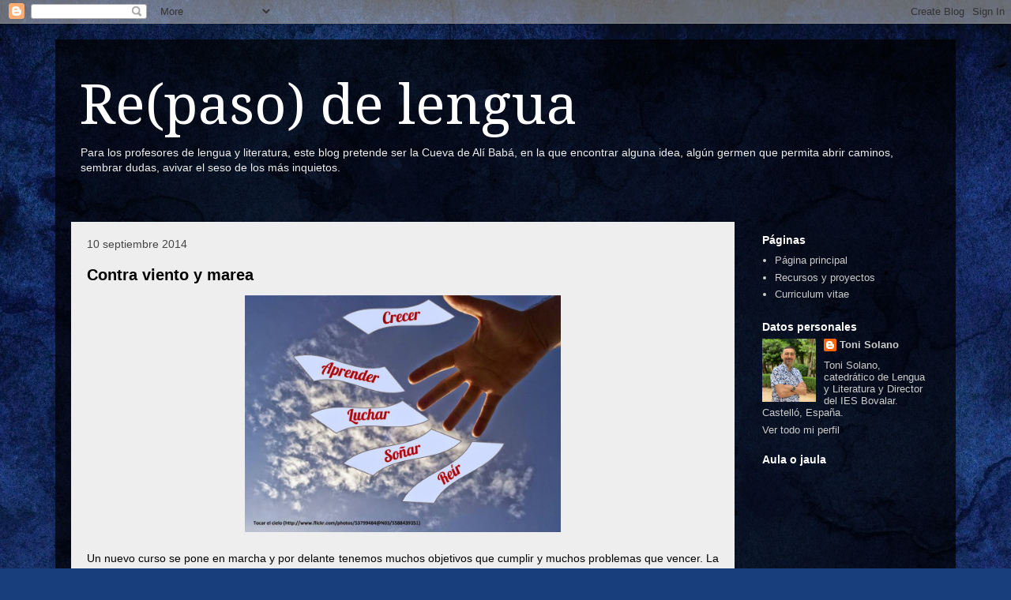

--- FILE ---
content_type: text/html; charset=UTF-8
request_url: https://www.repasodelengua.com/2014/09/contra-viento-y-marea.html?showComment=1410809530015
body_size: 37666
content:
<!DOCTYPE html>
<html class='v2' dir='ltr' xmlns='http://www.w3.org/1999/xhtml' xmlns:b='http://www.google.com/2005/gml/b' xmlns:data='http://www.google.com/2005/gml/data' xmlns:expr='http://www.google.com/2005/gml/expr'>
<head>
<link href='https://www.blogger.com/static/v1/widgets/335934321-css_bundle_v2.css' rel='stylesheet' type='text/css'/>
<meta content='IE=EmulateIE7' http-equiv='X-UA-Compatible'/>
<meta content='width=1100' name='viewport'/>
<meta content='text/html; charset=UTF-8' http-equiv='Content-Type'/>
<meta content='blogger' name='generator'/>
<link href='https://www.repasodelengua.com/favicon.ico' rel='icon' type='image/x-icon'/>
<link href='http://www.repasodelengua.com/2014/09/contra-viento-y-marea.html' rel='canonical'/>
<link rel="alternate" type="application/atom+xml" title="Re(paso) de lengua - Atom" href="https://www.repasodelengua.com/feeds/posts/default" />
<link rel="alternate" type="application/rss+xml" title="Re(paso) de lengua - RSS" href="https://www.repasodelengua.com/feeds/posts/default?alt=rss" />
<link rel="service.post" type="application/atom+xml" title="Re(paso) de lengua - Atom" href="https://www.blogger.com/feeds/28802523/posts/default" />

<link rel="alternate" type="application/atom+xml" title="Re(paso) de lengua - Atom" href="https://www.repasodelengua.com/feeds/3920582655113746149/comments/default" />
<!--Can't find substitution for tag [blog.ieCssRetrofitLinks]-->
<link href='https://blogger.googleusercontent.com/img/b/R29vZ2xl/AVvXsEjO0PtcPrv4gLamCOMuK8uS296lLlKA94iTzFe23wBc6g8KJqnBsq9ycv49YkTZYJWHOCPPHIRDF6zRkfGNWXKJgpsExbrrflS6FF2-N9xuSuROBrYa7R5qkz-z1cGEpeIZE7iMuA/s1600/5deseos.jpg' rel='image_src'/>
<meta content='http://www.repasodelengua.com/2014/09/contra-viento-y-marea.html' property='og:url'/>
<meta content='Contra viento y marea' property='og:title'/>
<meta content='     Un nuevo curso se pone en marcha y por delante tenemos muchos objetivos que cumplir y muchos problemas que vencer. La imagen que encabe...' property='og:description'/>
<meta content='https://blogger.googleusercontent.com/img/b/R29vZ2xl/AVvXsEjO0PtcPrv4gLamCOMuK8uS296lLlKA94iTzFe23wBc6g8KJqnBsq9ycv49YkTZYJWHOCPPHIRDF6zRkfGNWXKJgpsExbrrflS6FF2-N9xuSuROBrYa7R5qkz-z1cGEpeIZE7iMuA/w1200-h630-p-k-no-nu/5deseos.jpg' property='og:image'/>
<title>Re(paso) de lengua: Contra viento y marea</title>
<style type='text/css'>@font-face{font-family:'Droid Serif';font-style:normal;font-weight:400;font-display:swap;src:url(//fonts.gstatic.com/s/droidserif/v20/tDbI2oqRg1oM3QBjjcaDkOr9rAXWGQyH.woff2)format('woff2');unicode-range:U+0000-00FF,U+0131,U+0152-0153,U+02BB-02BC,U+02C6,U+02DA,U+02DC,U+0304,U+0308,U+0329,U+2000-206F,U+20AC,U+2122,U+2191,U+2193,U+2212,U+2215,U+FEFF,U+FFFD;}</style>
<style id='page-skin-1' type='text/css'><!--
/*
-----------------------------------------------
Blogger Template Style
Name:     Travel
Designer: Sookhee Lee
URL:      www.plyfly.net
----------------------------------------------- */
/* Variable definitions
====================
<Variable name="keycolor" description="Main Color" type="color" default="#539bcd"/>
<Group description="Page Text" selector=".content-inner">
<Variable name="body.font" description="Font" type="font"
default="normal normal 13px 'Trebuchet MS',Trebuchet,sans-serif"/>
<Variable name="body.text.color" description="Text Color" type="color" default="#bbbbbb"/>
</Group>
<Group description="Backgrounds" selector=".body-fauxcolumns-outer">
<Variable name="body.background.color" description="Outer Background" type="color" default="#539bcd"/>
<Variable name="content.background.color" description="Main Background" type="color" default="transparent"/>
</Group>
<Group description="Links" selector=".main-outer">
<Variable name="link.color" description="Link Color" type="color" default="#ff9900"/>
<Variable name="link.visited.color" description="Visited Color" type="color" default="#b87209"/>
<Variable name="link.hover.color" description="Hover Color" type="color" default="#ff9900"/>
</Group>
<Group description="Blog Title" selector=".header">
<Variable name="header.font" description="Font" type="font"
default="normal normal 60px 'Trebuchet MS',Trebuchet,sans-serif"/>
<Variable name="header.text.color" description="Text Color" type="color" default="#ffffff" />
<Variable name="description.text.color" description="Description Color" type="color"
default="#000000" />
</Group>
<Group description="Tabs Text" selector=".tabs-outer .PageList">
<Variable name="tabs.font" description="Font" type="font"
default="normal bold 16px 'Trebuchet MS',Trebuchet,sans-serif"/>
<Variable name="tabs.text.color" description="Text Color" type="color" default="#ffffff"/>
<Variable name="tabs.selected.text.color" description="Selected Color" type="color" default="#ffffff"/>
</Group>
<Group description="Tabs Background" selector=".tabs-outer .PageList">
<Variable name="tabs.background.color" description="Background Color" type="color" default="transparent"/>
<Variable name="tabs.selected.background.color" description="Selected Color" type="color" default="transparent"/>
</Group>
<Group description="Date Header" selector=".date-header">
<Variable name="date.font" description="Font" type="font"
default="normal normal 14px 'Trebuchet MS',Trebuchet,sans-serif"/>
<Variable name="date.text.color" description="Text Color" type="color" default="#000000"/>
</Group>
<Group description="Post Title" selector=".post-title">
<Variable name="post.title.font" description="Font" type="font"
default="normal bold 20px 'Trebuchet MS',Trebuchet,sans-serif"/>
<Variable name="post.title.text.color" description="Text Color" type="color"
default="#ffffff"/>
</Group>
<Group description="Post Background" selector=".column-center-inner">
<Variable name="post.background.color" description="Background Color" type="color"
default="transparent"/>
</Group>
<Group description="Gadget Title Color" selector=".sidebar .widget">
<Variable name="widget.title.font" description="Font" type="font"
default="normal bold 14px 'Trebuchet MS',Trebuchet,sans-serif"/>
<Variable name="widget.title.text.color" description="Title Color" type="color" default="#ffffff"/>
</Group>
<Group description="Gadget Text" selector=".sidebar .widget">
<Variable name="widget.font" description="Font" type="font"
default="normal normal 14px Verdana, Geneva, sans-serif"/>
<Variable name="widget.text.color" description="Text Color" type="color" default="#000000"/>
</Group>
<Group description="Gadget Links" selector=".sidebar .widget">
<Variable name="widget.link.color" description="Link Color" type="color" default="#000000"/>
<Variable name="widget.link.visited.color" description="Visited Color" type="color" default="#094eb8"/>
<Variable name="widget.alternate.text.color" description="Alternate Color" type="color" default="#ffffff"/>
</Group>
<Group description="Sidebar Background" selector=".column-left-inner .column-right-inner">
<Variable name="widget.outer.background.color" description="Background Color" type="color" default="transparent" />
<Variable name="widget.border.bevel.color" description="Bevel Color" type="color" default="transparent" />
</Group>
<Variable name="body.background" description="Body Background" type="background"
color="#4f87f4" default="$(color) none repeat-x scroll top center"/>
<Variable name="content.background" description="Content Background" type="background"
color="transparent" default="$(color) none repeat scroll top center"/>
<Variable name="comments.background" description="Comments Background" type="background"
default="#cccccc none repeat scroll top center"/>
<Variable name="content.imageBorder.top.space" description="Content Image Border Top Space" type="length" default="0"/>
<Variable name="content.imageBorder.top" description="Content Image Border Top" type="url" default="none"/>
<Variable name="content.margin" description="Content Margin Top" type="length" default="20px"/>
<Variable name="content.padding" description="Content Padding" type="length" default="20px"/>
<Variable name="content.posts.padding" description="Posts Content Padding" type="length" default="10px"/>
<Variable name="tabs.background.gradient" description="Tabs Background Gradient" type="url"
default="url(http://www.blogblog.com/1kt/travel/bg_black_50.png)"/>
<Variable name="tabs.selected.background.gradient" description="Tabs Selected Background Gradient" type="url"
default="url(http://www.blogblog.com/1kt/travel/bg_black_50.png)"/>
<Variable name="widget.outer.background.gradient" description="Sidebar Gradient" type="url"
default="url(http://www.blogblog.com/1kt/travel/bg_black_50.png)"/>
<Variable name="footer.background.gradient" description="Footer Background Gradient" type="url" default="none"/>
*/
/* Content
----------------------------------------------- */
body {
font: normal normal 14px Verdana, Geneva, sans-serif;
color: #000000;
background: #183e7c url(//themes.googleusercontent.com/image?id=1n-1zS96-Ky5OBW0CXH1sKdtv7YmhcV6EFLcfpnKm08rd8JfsoDYfVVVeEhsTwRDRQv0h) repeat fixed top center /* Credit: mammuth (http://www.istockphoto.com/googleimages.php?id=8307896&platform=blogger) */;
}
html body .region-inner {
min-width: 0;
max-width: 100%;
width: auto;
}
a:link {
text-decoration:none;
color: #00327f;
}
a:visited {
text-decoration:none;
color: #094eb8;
}
a:hover {
text-decoration:underline;
color: #0065ff;
}
.content-outer .content-cap-top {
height: 0;
background: transparent none repeat-x scroll top center;
}
.content-outer {
margin: 0 auto;
padding-top: 20px;
}
.content-inner {
background: transparent url(//www.blogblog.com/1kt/travel/bg_black_70.png) repeat scroll top left;
background-position: left -0;
background-color: transparent;
padding: 20px;
}
.main-inner .date-outer {
margin-bottom: 2em;
}
/* Header
----------------------------------------------- */
.header-inner .Header .titlewrapper,
.header-inner .Header .descriptionwrapper {
padding-left: 10px;
padding-right: 10px;
}
.Header h1 {
font: normal normal 70px Droid Serif;
color: #ffffff;
}
.Header h1 a {
color: #ffffff;
}
.Header .description {
color: #eeeeee;
font-size: 100%;
}
/* Tabs
----------------------------------------------- */
.tabs-inner {
margin: 1em 0 0;
padding: 0;
}
.tabs-inner .section {
margin: 0;
}
.tabs-inner .widget ul {
padding: 0;
background: transparent url(//www.blogblog.com/1kt/travel/bg_black_50.png) repeat scroll top center;
}
.tabs-inner .widget li {
border: none;
}
.tabs-inner .widget li a {
display: inline-block;
padding: 1em 1.5em;
color: #ffffff;
font: normal bold 16px Georgia, Utopia, 'Palatino Linotype', Palatino, serif;
}
.tabs-inner .widget li.selected a,
.tabs-inner .widget li a:hover {
position: relative;
z-index: 1;
background: transparent url(//www.blogblog.com/1kt/travel/bg_black_50.png) repeat scroll top center;
color: #ffffff;
}
/* Headings
----------------------------------------------- */
h2 {
font: normal bold 14px 'Trebuchet MS',Trebuchet,sans-serif;
color: #ffffff;
}
.main-inner h2.date-header {
font: normal normal 14px 'Trebuchet MS',Trebuchet,sans-serif;
color: #444444;
}
.footer-inner .widget h2,
.sidebar .widget h2 {
padding-bottom: .5em;
}
/* Main
----------------------------------------------- */
.main-inner {
padding: 20px 0;
}
.main-inner .column-center-inner {
padding: 20px 0;
}
.main-inner .column-center-inner .section {
margin: 0 20px;
}
.main-inner .column-right-inner {
margin-left: 20px;
}
.main-inner .fauxcolumn-right-outer .fauxcolumn-inner {
margin-left: 20px;
background: transparent none repeat scroll top left;
}
.main-inner .column-left-inner {
margin-right: 20px;
}
.main-inner .fauxcolumn-left-outer .fauxcolumn-inner {
margin-right: 20px;
background: transparent none repeat scroll top left;
}
.main-inner .column-left-inner,
.main-inner .column-right-inner {
padding: 15px 0;
}
/* Posts
----------------------------------------------- */
h3.post-title {
margin-top: 20px;
}
h3.post-title a {
font: normal bold 20px 'Trebuchet MS',Trebuchet,sans-serif;
color: #000000;
}
h3.post-title a:hover {
text-decoration: underline;
}
.main-inner .column-center-outer {
background-color: #eeeeee;
}
.post-body {
line-height: 1.4;
position: relative;
}
.post-header {
margin: 0 0 1em;
line-height: 1.6;
}
.post-footer {
margin: .5em 0;
line-height: 1.6;
}
#blog-pager {
font-size: 140%;
}
#comments {
background: #cccccc none repeat scroll top center;
padding: 15px;
}
#comments .comment-author {
padding-top: 1.5em;
}
#comments h4,
#comments .comment-author a,
#comments .comment-timestamp a {
color: #000000;
}
#comments .comment-author:first-child {
padding-top: 0;
border-top: none;
}
.avatar-image-container {
margin: .2em 0 0;
}
/* Widgets
----------------------------------------------- */
.sidebar .widget {
border-bottom: 2px solid transparent;
padding-bottom: 10px;
margin: 10px 0;
}
.sidebar .widget:first-child {
margin-top: 0;
}
.sidebar .widget:last-child {
border-bottom: none;
margin-bottom: 0;
padding-bottom: 0;
}
.footer-inner .widget,
.sidebar .widget {
font: normal normal 13px 'Trebuchet MS',Trebuchet,sans-serif;
color: #cccccc;
}
.sidebar .widget a:link {
color: #cccccc;
text-decoration: none;
}
.sidebar .widget a:visited {
color: #aac9f6;
}
.sidebar .widget a:hover {
color: #cccccc;
text-decoration: underline;
}
.footer-inner .widget a:link {
color: #00327f;
text-decoration: none;
}
.footer-inner .widget a:visited {
color: #094eb8;
}
.footer-inner .widget a:hover {
color: #00327f;
text-decoration: underline;
}
.widget .zippy {
color: #ffffff;
}
.footer-inner {
background: transparent none repeat scroll top center;
}

--></style>
<style id='template-skin-1' type='text/css'><!--
body {
min-width: 1140px;
}
.content-outer, .content-fauxcolumn-outer, .region-inner {
min-width: 1140px;
max-width: 1140px;
_width: 1140px;
}
.main-inner .columns {
padding-left: 0px;
padding-right: 260px;
}
.main-inner .fauxcolumn-center-outer {
left: 0px;
right: 260px;
/* IE6 does not respect left and right together */
_width: expression(this.parentNode.offsetWidth -
parseInt("0px") -
parseInt("260px") + 'px');
}
.main-inner .fauxcolumn-left-outer {
width: 0px;
}
.main-inner .fauxcolumn-right-outer {
width: 260px;
}
.main-inner .column-left-outer {
width: 0px;
right: 100%;
margin-left: -0px;
}
.main-inner .column-right-outer {
width: 260px;
margin-right: -260px;
}
#layout {
min-width: 0;
}
#layout .content-outer {
min-width: 0;
width: 800px;
}
#layout .region-inner {
min-width: 0;
width: auto;
}
--></style>
<script type='text/javascript'>

  var _gaq = _gaq || [];
  _gaq.push(['_setAccount', 'UA-1507597-1']);
  _gaq.push(['_trackPageview']);

  (function() {
    var ga = document.createElement('script'); ga.type = 'text/javascript'; ga.async = true;
    ga.src = ('https:' == document.location.protocol ? 'https://ssl' : 'http://www') + '.google-analytics.com/ga.js';
    var s = document.getElementsByTagName('script')[0]; s.parentNode.insertBefore(ga, s);
  })();

</script>
<link href='https://www.blogger.com/dyn-css/authorization.css?targetBlogID=28802523&amp;zx=109383f3-ef9a-4f6c-86c0-714b56483878' media='none' onload='if(media!=&#39;all&#39;)media=&#39;all&#39;' rel='stylesheet'/><noscript><link href='https://www.blogger.com/dyn-css/authorization.css?targetBlogID=28802523&amp;zx=109383f3-ef9a-4f6c-86c0-714b56483878' rel='stylesheet'/></noscript>
<meta name='google-adsense-platform-account' content='ca-host-pub-1556223355139109'/>
<meta name='google-adsense-platform-domain' content='blogspot.com'/>

</head>
<body class='loading'>
<div class='navbar section' id='navbar'><div class='widget Navbar' data-version='1' id='Navbar1'><script type="text/javascript">
    function setAttributeOnload(object, attribute, val) {
      if(window.addEventListener) {
        window.addEventListener('load',
          function(){ object[attribute] = val; }, false);
      } else {
        window.attachEvent('onload', function(){ object[attribute] = val; });
      }
    }
  </script>
<div id="navbar-iframe-container"></div>
<script type="text/javascript" src="https://apis.google.com/js/platform.js"></script>
<script type="text/javascript">
      gapi.load("gapi.iframes:gapi.iframes.style.bubble", function() {
        if (gapi.iframes && gapi.iframes.getContext) {
          gapi.iframes.getContext().openChild({
              url: 'https://www.blogger.com/navbar/28802523?po\x3d3920582655113746149\x26origin\x3dhttps://www.repasodelengua.com',
              where: document.getElementById("navbar-iframe-container"),
              id: "navbar-iframe"
          });
        }
      });
    </script><script type="text/javascript">
(function() {
var script = document.createElement('script');
script.type = 'text/javascript';
script.src = '//pagead2.googlesyndication.com/pagead/js/google_top_exp.js';
var head = document.getElementsByTagName('head')[0];
if (head) {
head.appendChild(script);
}})();
</script>
</div></div>
<div class='body-fauxcolumns'>
<div class='fauxcolumn-outer body-fauxcolumn-outer'>
<div class='cap-top'>
<div class='cap-left'></div>
<div class='cap-right'></div>
</div>
<div class='fauxborder-left'>
<div class='fauxborder-right'></div>
<div class='fauxcolumn-inner'>
</div>
</div>
<div class='cap-bottom'>
<div class='cap-left'></div>
<div class='cap-right'></div>
</div>
</div>
</div>
<div class='content'>
<div class='content-fauxcolumns'>
<div class='fauxcolumn-outer content-fauxcolumn-outer'>
<div class='cap-top'>
<div class='cap-left'></div>
<div class='cap-right'></div>
</div>
<div class='fauxborder-left'>
<div class='fauxborder-right'></div>
<div class='fauxcolumn-inner'>
</div>
</div>
<div class='cap-bottom'>
<div class='cap-left'></div>
<div class='cap-right'></div>
</div>
</div>
</div>
<div class='content-outer'>
<div class='content-cap-top cap-top'>
<div class='cap-left'></div>
<div class='cap-right'></div>
</div>
<div class='fauxborder-left content-fauxborder-left'>
<div class='fauxborder-right content-fauxborder-right'></div>
<div class='content-inner'>
<header>
<div class='header-outer'>
<div class='header-cap-top cap-top'>
<div class='cap-left'></div>
<div class='cap-right'></div>
</div>
<div class='fauxborder-left header-fauxborder-left'>
<div class='fauxborder-right header-fauxborder-right'></div>
<div class='region-inner header-inner'>
<div class='header section' id='header'><div class='widget Header' data-version='1' id='Header1'>
<div id='header-inner'>
<div class='titlewrapper'>
<h1 class='title'>
<a href='https://www.repasodelengua.com/'>
Re(paso) de lengua
</a>
</h1>
</div>
<div class='descriptionwrapper'>
<p class='description'><span>Para los profesores de lengua y literatura, este blog pretende ser la Cueva de Alí Babá, en la que encontrar alguna idea, algún germen que permita abrir caminos, sembrar dudas, avivar el seso de los más inquietos.</span></p>
</div>
</div>
</div></div>
</div>
</div>
<div class='header-cap-bottom cap-bottom'>
<div class='cap-left'></div>
<div class='cap-right'></div>
</div>
</div>
</header>
<div class='tabs-outer'>
<div class='tabs-cap-top cap-top'>
<div class='cap-left'></div>
<div class='cap-right'></div>
</div>
<div class='fauxborder-left tabs-fauxborder-left'>
<div class='fauxborder-right tabs-fauxborder-right'></div>
<div class='region-inner tabs-inner'>
<div class='tabs no-items section' id='crosscol'></div>
<div class='tabs no-items section' id='crosscol-overflow'></div>
</div>
</div>
<div class='tabs-cap-bottom cap-bottom'>
<div class='cap-left'></div>
<div class='cap-right'></div>
</div>
</div>
<div class='main-outer'>
<div class='main-cap-top cap-top'>
<div class='cap-left'></div>
<div class='cap-right'></div>
</div>
<div class='fauxborder-left main-fauxborder-left'>
<div class='fauxborder-right main-fauxborder-right'></div>
<div class='region-inner main-inner'>
<div class='columns fauxcolumns'>
<div class='fauxcolumn-outer fauxcolumn-center-outer'>
<div class='cap-top'>
<div class='cap-left'></div>
<div class='cap-right'></div>
</div>
<div class='fauxborder-left'>
<div class='fauxborder-right'></div>
<div class='fauxcolumn-inner'>
</div>
</div>
<div class='cap-bottom'>
<div class='cap-left'></div>
<div class='cap-right'></div>
</div>
</div>
<div class='fauxcolumn-outer fauxcolumn-left-outer'>
<div class='cap-top'>
<div class='cap-left'></div>
<div class='cap-right'></div>
</div>
<div class='fauxborder-left'>
<div class='fauxborder-right'></div>
<div class='fauxcolumn-inner'>
</div>
</div>
<div class='cap-bottom'>
<div class='cap-left'></div>
<div class='cap-right'></div>
</div>
</div>
<div class='fauxcolumn-outer fauxcolumn-right-outer'>
<div class='cap-top'>
<div class='cap-left'></div>
<div class='cap-right'></div>
</div>
<div class='fauxborder-left'>
<div class='fauxborder-right'></div>
<div class='fauxcolumn-inner'>
</div>
</div>
<div class='cap-bottom'>
<div class='cap-left'></div>
<div class='cap-right'></div>
</div>
</div>
<!-- corrects IE6 width calculation -->
<div class='columns-inner'>
<div class='column-center-outer'>
<div class='column-center-inner'>
<div class='main section' id='main'><div class='widget Blog' data-version='1' id='Blog1'>
<div class='blog-posts hfeed'>
<!--Can't find substitution for tag [defaultAdStart]-->

          <div class="date-outer">
        
<h2 class='date-header'><span>10 septiembre 2014</span></h2>

          <div class="date-posts">
        
<div class='post-outer'>
<div class='post hentry'>
<a name='3920582655113746149'></a>
<h3 class='post-title entry-title'>
<a href='https://www.repasodelengua.com/2014/09/contra-viento-y-marea.html'>Contra viento y marea</a>
</h3>
<div class='post-header'>
<div class='post-header-line-1'></div>
</div>
<div class='post-body entry-content'>
<div class="separator" style="clear: both; text-align: center;">
<a href="https://blogger.googleusercontent.com/img/b/R29vZ2xl/AVvXsEjO0PtcPrv4gLamCOMuK8uS296lLlKA94iTzFe23wBc6g8KJqnBsq9ycv49YkTZYJWHOCPPHIRDF6zRkfGNWXKJgpsExbrrflS6FF2-N9xuSuROBrYa7R5qkz-z1cGEpeIZE7iMuA/s1600/5deseos.jpg" imageanchor="1" style="margin-left: 1em; margin-right: 1em;"><img border="0" height="300" src="https://blogger.googleusercontent.com/img/b/R29vZ2xl/AVvXsEjO0PtcPrv4gLamCOMuK8uS296lLlKA94iTzFe23wBc6g8KJqnBsq9ycv49YkTZYJWHOCPPHIRDF6zRkfGNWXKJgpsExbrrflS6FF2-N9xuSuROBrYa7R5qkz-z1cGEpeIZE7iMuA/s1600/5deseos.jpg" width="400" /></a></div>
<div style="text-align: justify;">
<br /></div>
<div style="text-align: justify;">
Un nuevo curso se pone en marcha y por delante tenemos muchos objetivos que cumplir y muchos problemas que vencer. La imagen que encabeza esta nota representa mis cinco deseos para <a href="https://twitter.com/search?q=%23refrescatuaula&amp;src=hash&amp;mode=photos">refrescar el aula en estos momentos</a>, aunque estoy seguro de que saldrán al paso muchos más. Por mi parte, el curso ya está más que inaugurado; es más, da la impresión de que empezó hace mucho, mucho tiempo...</div>
<div style="text-align: justify;">
<br />
Entre lo positivo puedo destacar:</div>
<div style="text-align: justify;">
<br />
<ul>
<li>Vuelvo a la <a href="http://www.repasodelengua.com/2008/06/docencia-compartida.html">docencia compartida</a>. El año pasado, por falta de recursos, no pudimos mantener esta metodología. Este curso tenemos tres grupos de 2º de ESO en los que podremos trabajar dos profes de manera conjunta, lo que facilita la atención al alumnado y el desarrollo de <a href="http://es.slideshare.net/ppitufo/aprendizaje-basado-en-proyectos-34495284">metodologías activas</a>.</li>
<li>Mantengo mis clases en el <a href="http://jardinesdelpqpi2.blogspot.com.es/">2º de PQPI</a>. Es un nivel que me dio <a href="http://www.repasodelengua.com/2014/07/dotando-de-sentido-la-sinrazon.html">buenas alegrías</a> y con el que puedo trabajar como realmente me apetece: proyectos, negociación, competencias... Todo ello <a href="http://www.repasodelengua.com/2014/04/no-vamos-disimular.html">sin necesidad de exámenes</a>.</li>
<li>Proyectos y lecturas. Tengo en capilla, listo para ensamblar y montar, el proyecto <a href="http://detextos.blogspot.com.es/search/label/20a%C3%B1osdespues">"20 años después"</a>, una idea que nació durante un MOOC sobre ABP el año pasado. Con este proyecto recuperaremos los cuentos tradicionales y tal vez pongamos en marcha algún programa de colaboración externa, todavía en fase beta. También volvemos a la ciencia-ficción, con <a href="http://www.repasodelengua.com/search?q=bradbury">Ray Bradbury</a> y con el <a href="http://euroboticsweekeducation.blogspot.com.es/">despliegue educativo de robots</a>.&nbsp;</li>
<li>Vuelvo a la Selectividad. No es precisamente una alegría, pero apetece reencontrarse cinco años después con <i><a href="http://www.repasodelengua.com/2010/11/tuenti-de-bohemia.html">Luces de bohemia</a></i>, con Miguel Hernández y con <i>La casa de los espíritus</i>. Sé que el 2º de Bachiller es el curso que menos se presta a la experimentación, pero mis alumnos de este año llevan detrás el bagaje de, al menos, tres años de proyectos (<a href="https://sites.google.com/site/callejerosliterarios/nuestros-callejeros-2011-2012/castello-de-la-plana-y-borriol">Callejeros literarios</a>, <a href="https://sites.google.com/site/unpaseoconantoniomachado/paseantes/castellon-de-la-plana">Un paseo con Machado</a>, <a href="http://lenguabovalar.wix.com/vamos-venderlo-todo#!portfolio/component_41229">Vamos a venderlo todo</a>, el <a href="http://vozexilio.blogspot.com.es/">Barco del exilio</a>, el <a href="http://www.repasodelengua.com/2012/05/el-quijote-sincopado.html">Quijote sincopado</a>, <a href="https://sites.google.com/site/piensamelamorbovalar/home">Piénsame el amor</a>...). Tal vez incluso agradezcan una vuelta al método docente tradicional (ya veremos).</li>
</ul>
</div>
<div style="text-align: justify;">
Entre lo negativo:</div>
<div style="text-align: justify;">
<br />
<ul>
<li>Precariedad de recursos. Seguimos <a href="http://www.repasodelengua.com/2013/09/lo-hacemos-por-tu-bien-aunque-te-duela.html">bajo mínimos</a> en el Departamento. Algunos grupos del primer ciclo de ESO no se pueden desdoblar; otros se hacen con desdobles de dos grupos para tres profesores. Impensable desdoblar grupos a partir de 3º de ESO, aunque sean numerosos o difíciles. Eso limita la atención a la diversidad y provoca un desplazamiento del fracaso escolar hacia el segundo ciclo de la ESO, donde los resultados son alarmantes.</li>
<li>Ocurrencias peregrinas sin justificación pedagógica. Adelantar el inicio de curso al día 3 de septiembre, además de los problemas de calor (que han sido <a href="http://alicantenews.es/2014/portada/stepv-anima-al-profesorado-a-abandonar-el-aula-si-no-cumplen-las-condiciones-de-temperatura/">lo más llamativo</a>), ha provocado un desorden organizativo. Algunos departamentos dedicábamos horas y horas en septiembre para racionalizar los desdobles, para revisar expedientes del alumnado, para poner en orden toda la documentación relacionada con ACIS, compensatoria, asignaturas pendientes, etc. Este año nos hemos encontrado de sopetón con los chavales en el aula y la improvisación en muchos aspectos se notará a medio o largo plazo.&nbsp;</li>
<li>La LOMCE. Aparece entre lo negativo porque la tenemos ahí, como espada de Damocles. Sus efectos todavía no parecen notarse, salvo en la supresión del PQPI. Sin embargo, habrá que ver si a lo largo de este año hemos de prepararnos para un nuevo desarrollo del currículo. Solo nos falta en las aulas esa amenaza fantasma.</li>
</ul>
</div>
<div style="text-align: justify;">
Este es el comienzo del viaje. &#191;Llegaremos a buen puerto? &#191;Nos hundiremos por el camino? Por lo pronto, bienvenidos un curso más a este blog que procura mantenerse a flote contra viento y marea.</div>
<div style="text-align: justify;">
<br /></div>
<div style='clear: both;'></div>
</div>
<div class='post-footer'>
<div class='post-share-buttons'>
<a class='goog-inline-block share-button sb-email' href='https://www.blogger.com/share-post.g?blogID=28802523&postID=3920582655113746149&target=email' target='_blank' title='Enviar por correo electrónico'><span class='share-button-link-text'>Enviar por correo electrónico</span></a><a class='goog-inline-block share-button sb-blog' href='https://www.blogger.com/share-post.g?blogID=28802523&postID=3920582655113746149&target=blog' onclick='window.open(this.href, "_blank", "height=270,width=475"); return false;' target='_blank' title='Escribe un blog'><span class='share-button-link-text'>Escribe un blog</span></a><a class='goog-inline-block share-button sb-twitter' href='https://www.blogger.com/share-post.g?blogID=28802523&postID=3920582655113746149&target=twitter' target='_blank' title='Compartir en X'><span class='share-button-link-text'>Compartir en X</span></a><a class='goog-inline-block share-button sb-facebook' href='https://www.blogger.com/share-post.g?blogID=28802523&postID=3920582655113746149&target=facebook' onclick='window.open(this.href, "_blank", "height=430,width=640"); return false;' target='_blank' title='Compartir con Facebook'><span class='share-button-link-text'>Compartir con Facebook</span></a><a class='goog-inline-block share-button sb-pinterest' href='https://www.blogger.com/share-post.g?blogID=28802523&postID=3920582655113746149&target=pinterest' target='_blank' title='Compartir en Pinterest'><span class='share-button-link-text'>Compartir en Pinterest</span></a>
</div>
<div class='post-footer-line post-footer-line-1'><span class='post-author vcard'>
Publicado por
<span class='fn'>Toni Solano</span>
</span>
<span class='post-timestamp'>
en
<a class='timestamp-link' href='https://www.repasodelengua.com/2014/09/contra-viento-y-marea.html' rel='bookmark' title='permanent link'><abbr class='published' title='2014-09-10T16:52:00+02:00'>16:52</abbr></a>
</span>
<span class='post-comment-link'>
</span>
<span class='post-icons'>
<span class='item-control blog-admin pid-2098177761'>
<a href='https://www.blogger.com/post-edit.g?blogID=28802523&postID=3920582655113746149&from=pencil' title='Editar entrada'>
<img alt='' class='icon-action' height='18' src='https://resources.blogblog.com/img/icon18_edit_allbkg.gif' width='18'/>
</a>
</span>
</span>
<span class='post-backlinks post-comment-link'>
</span>
</div>
<div class='post-footer-line post-footer-line-2'><span class='post-labels'>
Etiquetas:
<a href='https://www.repasodelengua.com/search/label/actividades' rel='tag'>actividades</a>,
<a href='https://www.repasodelengua.com/search/label/blog' rel='tag'>blog</a>,
<a href='https://www.repasodelengua.com/search/label/metodolog%C3%ADa' rel='tag'>metodología</a>,
<a href='https://www.repasodelengua.com/search/label/profesores' rel='tag'>profesores</a>,
<a href='https://www.repasodelengua.com/search/label/proyectos' rel='tag'>proyectos</a>
</span>
</div>
<div class='post-footer-line post-footer-line-3'><span class='post-location'>
</span>
</div>
</div>
</div>
<div class='comments' id='comments'>
<a name='comments'></a>
<h4>7 comentarios:</h4>
<div id='Blog1_comments-block-wrapper'>
<dl class='avatar-comment-indent' id='comments-block'>
<dt class='comment-author ' id='c337765328011839729'>
<a name='c337765328011839729'></a>
<div class="avatar-image-container avatar-stock"><span dir="ltr"><a href="https://www.blogger.com/profile/14489982131549519108" target="" rel="nofollow" onclick="" class="avatar-hovercard" id="av-337765328011839729-14489982131549519108"><img src="//www.blogger.com/img/blogger_logo_round_35.png" width="35" height="35" alt="" title="Evaristo Romaguera">

</a></span></div>
<a href='https://www.blogger.com/profile/14489982131549519108' rel='nofollow'>Evaristo Romaguera</a>
dijo...
</dt>
<dd class='comment-body' id='Blog1_cmt-337765328011839729'>
<p>
Llegaremos a buen puerto. Seguro. Aunque la travesía, ya los sabes, no será fácil. Llegaremos a buen puerto pero no por haber salido incomprensiblemente antes que nadie. Llegaremos a buen puerto a pesar de haber salido antes que nadie. <br />-&quot;Cuando emprendas tu viaje a Itaca <br />pide que el camino sea largo, <br />lleno de aventuras, lleno de experiencias.&quot; C.P.Cavafis-
</p>
</dd>
<dd class='comment-footer'>
<span class='comment-timestamp'>
<a href='https://www.repasodelengua.com/2014/09/contra-viento-y-marea.html?showComment=1410432632081#c337765328011839729' title='comment permalink'>
12:50 p.&#8239;m.
</a>
<span class='item-control blog-admin pid-1141901871'>
<a class='comment-delete' href='https://www.blogger.com/comment/delete/28802523/337765328011839729' title='Eliminar comentario'>
<img src='https://resources.blogblog.com/img/icon_delete13.gif'/>
</a>
</span>
</span>
</dd>
<dt class='comment-author ' id='c8366078136950831884'>
<a name='c8366078136950831884'></a>
<div class="avatar-image-container vcard"><span dir="ltr"><a href="https://www.blogger.com/profile/08526331870871989732" target="" rel="nofollow" onclick="" class="avatar-hovercard" id="av-8366078136950831884-08526331870871989732"><img src="https://resources.blogblog.com/img/blank.gif" width="35" height="35" class="delayLoad" style="display: none;" longdesc="//blogger.googleusercontent.com/img/b/R29vZ2xl/AVvXsEjZL0Iaq3ydi1CASbgKd18OV-XLBKen402EzBNbxeBQLrvlaLUf29qrlOL1NbDowp1MC5sw7ZJZ_08fI7_ldNkxHODKR0dcBINIaHwCYFcSLpw0Md_HAv8xkanR3Ze20RI/s45-c/100_0733.JPG" alt="" title="mjchorda">

<noscript><img src="//blogger.googleusercontent.com/img/b/R29vZ2xl/AVvXsEjZL0Iaq3ydi1CASbgKd18OV-XLBKen402EzBNbxeBQLrvlaLUf29qrlOL1NbDowp1MC5sw7ZJZ_08fI7_ldNkxHODKR0dcBINIaHwCYFcSLpw0Md_HAv8xkanR3Ze20RI/s45-c/100_0733.JPG" width="35" height="35" class="photo" alt=""></noscript></a></span></div>
<a href='https://www.blogger.com/profile/08526331870871989732' rel='nofollow'>mjchorda</a>
dijo...
</dt>
<dd class='comment-body' id='Blog1_cmt-8366078136950831884'>
<p>
Veo tu nave con las velas henchidas de proyectos e ilusión ... a pesar del  calor :) Feliz travesía.
</p>
</dd>
<dd class='comment-footer'>
<span class='comment-timestamp'>
<a href='https://www.repasodelengua.com/2014/09/contra-viento-y-marea.html?showComment=1410461049260#c8366078136950831884' title='comment permalink'>
8:44 p.&#8239;m.
</a>
<span class='item-control blog-admin pid-1464213093'>
<a class='comment-delete' href='https://www.blogger.com/comment/delete/28802523/8366078136950831884' title='Eliminar comentario'>
<img src='https://resources.blogblog.com/img/icon_delete13.gif'/>
</a>
</span>
</span>
</dd>
<dt class='comment-author ' id='c9081618401971099022'>
<a name='c9081618401971099022'></a>
<div class="avatar-image-container avatar-stock"><span dir="ltr"><a href="https://www.blogger.com/profile/04277793090004984172" target="" rel="nofollow" onclick="" class="avatar-hovercard" id="av-9081618401971099022-04277793090004984172"><img src="//www.blogger.com/img/blogger_logo_round_35.png" width="35" height="35" alt="" title="Marimar">

</a></span></div>
<a href='https://www.blogger.com/profile/04277793090004984172' rel='nofollow'>Marimar</a>
dijo...
</dt>
<dd class='comment-body' id='Blog1_cmt-9081618401971099022'>
<p>
Seguro que con ese caudal de proyectos llegaréis a buen puerto. Feliz curso...
</p>
</dd>
<dd class='comment-footer'>
<span class='comment-timestamp'>
<a href='https://www.repasodelengua.com/2014/09/contra-viento-y-marea.html?showComment=1410465873286#c9081618401971099022' title='comment permalink'>
10:04 p.&#8239;m.
</a>
<span class='item-control blog-admin pid-2062009170'>
<a class='comment-delete' href='https://www.blogger.com/comment/delete/28802523/9081618401971099022' title='Eliminar comentario'>
<img src='https://resources.blogblog.com/img/icon_delete13.gif'/>
</a>
</span>
</span>
</dd>
<dt class='comment-author ' id='c6397450894222518977'>
<a name='c6397450894222518977'></a>
<div class="avatar-image-container vcard"><span dir="ltr"><a href="https://www.blogger.com/profile/09447569724597290732" target="" rel="nofollow" onclick="" class="avatar-hovercard" id="av-6397450894222518977-09447569724597290732"><img src="https://resources.blogblog.com/img/blank.gif" width="35" height="35" class="delayLoad" style="display: none;" longdesc="//2.bp.blogspot.com/-0GgbMeb7M2I/ZhlSRYWdUXI/AAAAAAABpW0/NBzoHUw1xDAfBidI3uprNoa7efZON_LIQCK4BGAYYCw/s35/P1190675.JPG" alt="" title="Joselu">

<noscript><img src="//2.bp.blogspot.com/-0GgbMeb7M2I/ZhlSRYWdUXI/AAAAAAABpW0/NBzoHUw1xDAfBidI3uprNoa7efZON_LIQCK4BGAYYCw/s35/P1190675.JPG" width="35" height="35" class="photo" alt=""></noscript></a></span></div>
<a href='https://www.blogger.com/profile/09447569724597290732' rel='nofollow'>Joselu</a>
dijo...
</dt>
<dd class='comment-body' id='Blog1_cmt-6397450894222518977'>
<p>
A mí me reconforta pensar que en segundo de bachillerato podré experimentar el método docente tradicional. El año pasado tenía entre mis escasos alumnos a un par de chicas de veintiún y veintidós años, cuya madurez superior se prestaba a debates y reflexiones con más solidez de la acostumbrada. Este año no será así, pero espero poder dar clases sobre literatura hablando de literatura. <br /><br />Empiezo el curso con una cierta pereza mental porque sé que en otras ocasiones me he podido ilusionar con proyectos imaginativos que luego no han cuajado en los cursos concretos a que he dado clase. El año pasado no funcionó el glogster. No fui capaz de que vieran -por encima de sus dificultades técnicas- las inmensas posibilidades de creación. Todos fueron muy poco imaginativos. Así que este profesor prefiere no ilusionarse con proyectos que en la mente son motivadores pero que a la hora de la plasmación, no funcionan, aunque, claro, depende de lo que espere uno. <br /><br />Tu blog es una especie de reducto galo en la Romania invasora que es la desmotivación docente. <br /><br />Aquí en Catalonia no comienza el curso hasta que no se han hecho los deberes patrióticos del once de septiembre. Ya ha sido la fecha magna. Pero nos han dado puente para empezar el lunes, así que algo bueno tiene que tener la Patria. El calor es una constante hasta bien entrado noviembre, al menos por lo que recuerdo del año pasado. <br /><br />Salud, y que el blog no deje de engrasarse, aunque sé que no son buenos tiempos ya para este tipo de plataformas. 
</p>
</dd>
<dd class='comment-footer'>
<span class='comment-timestamp'>
<a href='https://www.repasodelengua.com/2014/09/contra-viento-y-marea.html?showComment=1410527900269#c6397450894222518977' title='comment permalink'>
3:18 p.&#8239;m.
</a>
<span class='item-control blog-admin pid-1078911522'>
<a class='comment-delete' href='https://www.blogger.com/comment/delete/28802523/6397450894222518977' title='Eliminar comentario'>
<img src='https://resources.blogblog.com/img/icon_delete13.gif'/>
</a>
</span>
</span>
</dd>
<dt class='comment-author ' id='c397794716557800337'>
<a name='c397794716557800337'></a>
<div class="avatar-image-container vcard"><span dir="ltr"><a href="https://www.blogger.com/profile/17983829403708971461" target="" rel="nofollow" onclick="" class="avatar-hovercard" id="av-397794716557800337-17983829403708971461"><img src="https://resources.blogblog.com/img/blank.gif" width="35" height="35" class="delayLoad" style="display: none;" longdesc="//2.bp.blogspot.com/-CJKnejpKuAw/ZJsUKVzbZwI/AAAAAAAAQZ8/XY7XW3pt7S0lRVqH-qmXeKJH8o9jMO3HwCK4BGAYYCw/s35/20210727_170504.jpg" alt="" title="Carlota Bloom">

<noscript><img src="//2.bp.blogspot.com/-CJKnejpKuAw/ZJsUKVzbZwI/AAAAAAAAQZ8/XY7XW3pt7S0lRVqH-qmXeKJH8o9jMO3HwCK4BGAYYCw/s35/20210727_170504.jpg" width="35" height="35" class="photo" alt=""></noscript></a></span></div>
<a href='https://www.blogger.com/profile/17983829403708971461' rel='nofollow'>Carlota Bloom</a>
dijo...
</dt>
<dd class='comment-body' id='Blog1_cmt-397794716557800337'>
<p>
Comparto tus deseos. Ánimo, a pesar de ese precipitado inicio (qué afán de empezar cuanto antes, con todo por organizar...Pero eso a la administración le da lo mismo).<br />Por aquí andaremos, que ya veo que andas en jugosos proyectos. Un abrazo.
</p>
</dd>
<dd class='comment-footer'>
<span class='comment-timestamp'>
<a href='https://www.repasodelengua.com/2014/09/contra-viento-y-marea.html?showComment=1410688944168#c397794716557800337' title='comment permalink'>
12:02 p.&#8239;m.
</a>
<span class='item-control blog-admin pid-526049798'>
<a class='comment-delete' href='https://www.blogger.com/comment/delete/28802523/397794716557800337' title='Eliminar comentario'>
<img src='https://resources.blogblog.com/img/icon_delete13.gif'/>
</a>
</span>
</span>
</dd>
<dt class='comment-author ' id='c5375603806497475866'>
<a name='c5375603806497475866'></a>
<div class="avatar-image-container avatar-stock"><span dir="ltr"><a href="https://www.blogger.com/profile/06648984978341120340" target="" rel="nofollow" onclick="" class="avatar-hovercard" id="av-5375603806497475866-06648984978341120340"><img src="//www.blogger.com/img/blogger_logo_round_35.png" width="35" height="35" alt="" title="Lourdes Domenech">

</a></span></div>
<a href='https://www.blogger.com/profile/06648984978341120340' rel='nofollow'>Lourdes Domenech</a>
dijo...
</dt>
<dd class='comment-body' id='Blog1_cmt-5375603806497475866'>
<p>
Para llegar a buen puerto hace falta partir con una buena carta de navegación. Tú acabas de perfilarla y las circunstancias te han lanzado a las aguas inquietas de este mar de la educación.<br /><br />Ánimo marinero<br /><br />
</p>
</dd>
<dd class='comment-footer'>
<span class='comment-timestamp'>
<a href='https://www.repasodelengua.com/2014/09/contra-viento-y-marea.html?showComment=1410809530015#c5375603806497475866' title='comment permalink'>
9:32 p.&#8239;m.
</a>
<span class='item-control blog-admin pid-1145083810'>
<a class='comment-delete' href='https://www.blogger.com/comment/delete/28802523/5375603806497475866' title='Eliminar comentario'>
<img src='https://resources.blogblog.com/img/icon_delete13.gif'/>
</a>
</span>
</span>
</dd>
<dt class='comment-author blog-author' id='c8802894771541415842'>
<a name='c8802894771541415842'></a>
<div class="avatar-image-container vcard"><span dir="ltr"><a href="https://www.blogger.com/profile/18055436598066643213" target="" rel="nofollow" onclick="" class="avatar-hovercard" id="av-8802894771541415842-18055436598066643213"><img src="https://resources.blogblog.com/img/blank.gif" width="35" height="35" class="delayLoad" style="display: none;" longdesc="//2.bp.blogspot.com/-hCxIiTGQzMw/ZRMW7FZEkQI/AAAAAAAANGQ/ZklN7AGsaSseY8Qfd4VY7gqWSIpYJIHXwCK4BGAYYCw/s35/toni23.PNG" alt="" title="Toni Solano">

<noscript><img src="//2.bp.blogspot.com/-hCxIiTGQzMw/ZRMW7FZEkQI/AAAAAAAANGQ/ZklN7AGsaSseY8Qfd4VY7gqWSIpYJIHXwCK4BGAYYCw/s35/toni23.PNG" width="35" height="35" class="photo" alt=""></noscript></a></span></div>
<a href='https://www.blogger.com/profile/18055436598066643213' rel='nofollow'>Toni Solano</a>
dijo...
</dt>
<dd class='comment-body' id='Blog1_cmt-8802894771541415842'>
<p>
Evaristo: Todos los cursos acaban siendo una travesía llena de aventuras. Suerte con la tuya :)<br />Mª José: No nos detendrá ni el calor ni la gota fría. Suerte con los tuyos.<br />Blogge@ndo: Seguiremos vuestras luces desde la costa ;)<br />Joselu: A pesar de tu modestia, todos conocemos tus propuestas de riesgo. Es bueno que las herramientas fallen a veces, porque nos lleva de nuevo al camino de lo esencial. En cuanto a las clases de 2º de Bachiller, aquí son solo 3 horas para la lengua y la literatura, así que resulta impensable experimentar.<br />Carlota Bloom: Casi tres semanas después de empezar el curso, todavía hay grupos sin profe, desdobles sin formar, adaptaciones sin preparar. Un desorden.<br />Lu: Espero saludarte a menudo desde la borda. Un abrazo.
</p>
</dd>
<dd class='comment-footer'>
<span class='comment-timestamp'>
<a href='https://www.repasodelengua.com/2014/09/contra-viento-y-marea.html?showComment=1411327772678#c8802894771541415842' title='comment permalink'>
9:29 p.&#8239;m.
</a>
<span class='item-control blog-admin pid-2098177761'>
<a class='comment-delete' href='https://www.blogger.com/comment/delete/28802523/8802894771541415842' title='Eliminar comentario'>
<img src='https://resources.blogblog.com/img/icon_delete13.gif'/>
</a>
</span>
</span>
</dd>
</dl>
</div>
<p class='comment-footer'>
<a href='https://www.blogger.com/comment/fullpage/post/28802523/3920582655113746149' onclick=''>Publicar un comentario</a>
</p>
</div>
</div>

        </div></div>
      
<!--Can't find substitution for tag [adEnd]-->
</div>
<div class='blog-pager' id='blog-pager'>
<span id='blog-pager-newer-link'>
<a class='blog-pager-newer-link' href='https://www.repasodelengua.com/2014/09/taller-videopoetico.html' id='Blog1_blog-pager-newer-link' title='Entrada más reciente'>Entrada más reciente</a>
</span>
<span id='blog-pager-older-link'>
<a class='blog-pager-older-link' href='https://www.repasodelengua.com/2014/08/sesquidecada-agosto-1999.html' id='Blog1_blog-pager-older-link' title='Entrada antigua'>Entrada antigua</a>
</span>
<a class='home-link' href='https://www.repasodelengua.com/'>Inicio</a>
</div>
<div class='clear'></div>
<div class='post-feeds'>
<div class='feed-links'>
Suscribirse a:
<a class='feed-link' href='https://www.repasodelengua.com/feeds/3920582655113746149/comments/default' target='_blank' type='application/atom+xml'>Enviar comentarios (Atom)</a>
</div>
</div>
</div></div>
</div>
</div>
<div class='column-left-outer'>
<div class='column-left-inner'>
<aside>
</aside>
</div>
</div>
<div class='column-right-outer'>
<div class='column-right-inner'>
<aside>
<div class='sidebar section' id='sidebar-right-1'><div class='widget PageList' data-version='1' id='PageList1'>
<h2>Páginas</h2>
<div class='widget-content'>
<ul>
<li>
<a href='https://www.repasodelengua.com/'>Página principal</a>
</li>
<li>
<a href='https://www.repasodelengua.com/p/proyectos.html'>Recursos y proyectos</a>
</li>
<li>
<a href='https://www.repasodelengua.com/p/toni-solano.html'>Curriculum vitae</a>
</li>
</ul>
<div class='clear'></div>
</div>
</div><div class='widget Profile' data-version='1' id='Profile1'>
<h2>Datos personales</h2>
<div class='widget-content'>
<a href='https://www.blogger.com/profile/18055436598066643213'><img alt='Mi foto' class='profile-img' height='80' src='//blogger.googleusercontent.com/img/b/R29vZ2xl/AVvXsEg3rfpik3L3PCC3_1qQhrq2dsHf-5HM_q8DGPNwkRmAxZYPp3ntGNfwO7DuRkScthc10qb5ATu5OmfsJ2rxYPL7ZZ1mRe09_QdUEH50eNzqaqbEl4sPm0QPcr97bSIB_7tz6eHW9ojNzu00Cg7SzeACPLtFTiIgJOW9EGkOCJJDuqH0jXM/s220/toni23.PNG' width='68'/></a>
<dl class='profile-datablock'>
<dt class='profile-data'>
<a class='profile-name-link g-profile' href='https://www.blogger.com/profile/18055436598066643213' rel='author' style='background-image: url(//www.blogger.com/img/logo-16.png);'>
Toni Solano
</a>
</dt>
<dd class='profile-textblock'>Toni Solano, catedrático de Lengua y Literatura y Director del IES Bovalar. Castelló, España.</dd>
</dl>
<a class='profile-link' href='https://www.blogger.com/profile/18055436598066643213' rel='author'>Ver todo mi perfil</a>
<div class='clear'></div>
</div>
</div><div class='widget HTML' data-version='1' id='HTML6'>
<h2 class='title'>Aula o jaula</h2>
<div class='widget-content'>
<iframe type="text/html" sandbox="allow-scripts allow-same-origin allow-popups" width="336" height="400" frameborder="0" allowfullscreen style="max-width:100%" src="https://leer.amazon.es/kp/card?asin=B0CC679NQ5&preview=inline&linkCode=kpe&ref_=cm_sw_r_kb_dp_4J7EJJJHZ73A0T5N0QGX" ></iframe>
</div>
<div class='clear'></div>
</div><div class='widget HTML' data-version='1' id='HTML13'>
<div class='widget-content'>
<a href="https://twitter.com/tonisolano" class="twitter-follow-button" data-button="grey" data-text-color="#FFFFFF" data-link-color="#00AEFF" data-show-count="false" data-lang="es">Segui @tonisolano</a>
<script src="//platform.twitter.com/widgets.js" type="text/javascript"></script>
</div>
<div class='clear'></div>
</div><div class='widget HTML' data-version='1' id='HTML3'>
<div class='widget-content'>
<a href="http://pinterest.com/tonisolano/"><img src="https://lh3.googleusercontent.com/blogger_img_proxy/AEn0k_s_hJGgRlJnAJaNt0uAy-7CNu98nSXzX9kyZHX3ouId9T8AOEmrUVKMO1ARA3aFsAEmm4XhrYYGCZKoLM8_ws2xcXQ7fm4hOiVnbGX9olDwY4mM8qSM007pcWa2iGfCpFpE7pXicJeZ9NvNeuNKMaAPwyW-rZ37gmF05g=s0-d" width="169" height="28" alt="Follow Me on Pinterest"></a>
<script src="//about.me/embed/tonisolano"></script>
</div>
<div class='clear'></div>
</div><div class='widget Image' data-version='1' id='Image1'>
<h2>Quijote News 2015</h2>
<div class='widget-content'>
<a href='https://sites.google.com/site/elquijote2015/'>
<img alt='Quijote News 2015' height='111' id='Image1_img' src='https://blogger.googleusercontent.com/img/b/R29vZ2xl/AVvXsEiNGOpyCXtt0eFXl7DpKMV0DwuhA3HAYDq5GhalcGSDJycHD45nwg6kYeziQ0jwqi0JtiTpGbE5Ndy33PP1sG_vTqhksDzDD33FXGTQ0zHM6yZ1xp9s7FudCAGo4ECYFVyquLLXgg/s1600/logo_banner_medium1.jpg' width='124'/>
</a>
<br/>
</div>
<div class='clear'></div>
</div><div class='widget Image' data-version='1' id='Image20'>
<h2>Narrativa Digital</h2>
<div class='widget-content'>
<img alt='Narrativa Digital' height='200' id='Image20_img' src='https://blogger.googleusercontent.com/img/b/R29vZ2xl/AVvXsEhuE6I2QHnB-c25II69VKZOcYKqdoqxwj2c64eMw1OCLjfc6y0nOijvATQua8p_AlhTEDeKwVU7oNGxFY2TjMGnNtWZ17Nyiz6feTcdGQegHe2o1QP1eQiCmaZAwpKqcz9L5eWAfg/s1600/cf10650b531c21df4601164deeb54849ebe8517acc94a4e1289387cfefa94e13.png' width='200'/>
<br/>
</div>
<div class='clear'></div>
</div><div class='widget Image' data-version='1' id='Image15'>
<h2>Mi aula en vídeo</h2>
<div class='widget-content'>
<a href='https://www.youtube.com/user/lenguabovalar/playlists'>
<img alt='Mi aula en vídeo' height='70' id='Image15_img' src='https://blogger.googleusercontent.com/img/b/R29vZ2xl/AVvXsEgUtM_RzXQPqqhHDN4VDAVnOpGkV7948z8neUZdxavokmZxt1hYLiHfBG4n6Chl5edN0LiP6GPu0l0BPk06SEc7Xypt2YJuGrmxGsH7Bn1fprIR4ElGMLrSLpVgu1JdE3vrId_3iw/s210/yotu.JPG' width='166'/>
</a>
<br/>
</div>
<div class='clear'></div>
</div><div class='widget Image' data-version='1' id='Image16'>
<h2>1er. Premio Blog de Profesor</h2>
<div class='widget-content'>
<a href='http://edublogs.ciberespiral.org/2008/2008/05/15/ii-premio-espiral-edublogs-08-2/trackback/index.html'>
<img alt='1er. Premio Blog de Profesor' height='59' id='Image16_img' src='https://blogger.googleusercontent.com/img/b/R29vZ2xl/AVvXsEisXEliMNGTqJgo3UfDwDu16GjYUYnCP6YPdxc0vd9wzt-xZSutALaL5dhSgFIfL2Sgnj94BnoquP0xGgP-HXrZ75vN6YHhE44JqTkHwmZNxbQ5aFmgqG6v6aW05xDBSROXfUFllA/s1600/espiral.JPG' width='210'/>
</a>
<br/>
<span class='caption'>#EspiralEdublogs 2008</span>
</div>
<div class='clear'></div>
</div><div class='widget Image' data-version='1' id='Image11'>
<h2>#piensamelamor</h2>
<div class='widget-content'>
<a href='http://piensamelamor.wixsite.com/piensamelamor'>
<img alt='#piensamelamor' height='194' id='Image11_img' src='https://blogger.googleusercontent.com/img/b/R29vZ2xl/AVvXsEg1yl1r5WKACnb_d6KfP1Su0tmlTMf3iqDIN9UuXMwkvNngft-7SNGx-cKZmIeK-ZN32VFMH9jJ8i9RupQ7CAMrgVc9hBMupUmPEIFnTKRMekFrVsWYpb3jDzPHcg_tSuR84KBiUQ/s250/piensame2.JPG' width='210'/>
</a>
<br/>
</div>
<div class='clear'></div>
</div><div class='widget HTML' data-version='1' id='HTML14'>
<h2 class='title'>Docente.me</h2>
<div class='widget-content'>
<button style="border:1px solid #48af0a;padding:6px 10px;outline:none;border-radius:5px;color:#fff;background-color:#48af0a;background-image:none;cursor:pointer" onclick='window.open("http://www.docente.me/usuarios/perfil/tonisolano", "_blank")'>Toni Solano</button>
</div>
<div class='clear'></div>
</div><div class='widget Image' data-version='1' id='Image9'>
<div class='widget-content'>
<a href='https://www.yoestudieenlapublica.org/'>
<img alt='' height='200' id='Image9_img' src='https://blogger.googleusercontent.com/img/b/R29vZ2xl/AVvXsEhbvTvrWujNnqLuJ5mOk6gpA2wc5lCg-RCs671IMJ7_m82nmwWBp8anSO_1uHLBNZR1v4cHuHSJ_TFNLcwvc1soocqhP078xv1BAm5E9nRen0ydKjeH82nxiMHSmI_sxRGTdiQAEw/s250/nens_perill_corrent_SOS.jpg' width='150'/>
</a>
<br/>
</div>
<div class='clear'></div>
</div><div class='widget Image' data-version='1' id='Image6'>
<div class='widget-content'>
<a href='http://sites.google.com/site/callejerosliterarios/'>
<img alt='' height='98' id='Image6_img' src='https://blogger.googleusercontent.com/img/b/R29vZ2xl/AVvXsEgJ48kdD1NOppa0M4LllroLLbiyGMxkdr2WpPgIXjG3F40czXpnLOZdmwzGfQQyqu8skHGcLou9tARPa6NhesAmFnZ8DXnSNPvUQHkhKei7hZZX_qSbqW7iGGBQhgKPgTFg4dHoPg/s250/callejeros_logo.jpg' width='150'/>
</a>
<br/>
<span class='caption'>Buena práctica Leer.es</span>
</div>
<div class='clear'></div>
</div><div class='widget Image' data-version='1' id='Image8'>
<div class='widget-content'>
<a href='http://leer.es/el-bazar-de-los-locos-un-proyecto-de-escritura-colaborativa/'>
<img alt='' height='250' id='Image8_img' src='https://blogger.googleusercontent.com/img/b/R29vZ2xl/AVvXsEix4b8_N8Y1L3d9SBtvGyg74b234sa1ktM5-0jHd9DNp_tsc6NvPQo-7cMWkrPbTxkui2TnDH5e1hJLVfAfHsgrn2kKDvkLnpUWaHv4Dxm7GS5hsYW8TiloNyhtLP9dLkb2fktjkA/s250/bazarleer.jpg' width='189'/>
</a>
<br/>
</div>
<div class='clear'></div>
</div><div class='widget Image' data-version='1' id='Image10'>
<h2>Buenas prácticas Leer.es: Callejeros literarios / Tuenti de bohemia</h2>
<div class='widget-content'>
<img alt='Buenas prácticas Leer.es: Callejeros literarios / Tuenti de bohemia' height='176' id='Image10_img' src='https://blogger.googleusercontent.com/img/b/R29vZ2xl/AVvXsEhhhOCUlVN5WSay1cYMln0FJ8OWCMBolNm1c8KXDPvwfa2jOJOeL78iSRcpcp051W1eoIGzYmKCnCOfsBhEnUchNoFpIsraCnPDq2YZ3W2Kd1RdsVABC8Q-AzFcBGchksu8AX6m_A/s1600/selloleer.jpg' width='210'/>
<br/>
</div>
<div class='clear'></div>
</div><div class='widget Image' data-version='1' id='Image21'>
<div class='widget-content'>
<img alt='' height='307' id='Image21_img' src='https://blogger.googleusercontent.com/img/b/R29vZ2xl/AVvXsEjQLCWyL59Vk_Z8YUY3fDgWEICfeuU8cD4_YqY3NRsxfvGziv4kcbafyghK7AZ8iGvivZF5ewj1lbUFLQZOtdbcoz5LvUQqGUUZ9XfP_zfvIlnl2_aulh9HabO9yLqHFWqzZ1o4zw/s1600/Toni+Solano.png' width='210'/>
<br/>
</div>
<div class='clear'></div>
</div><div class='widget Image' data-version='1' id='Image3'>
<h2>Mención por este blog y por el homenaje a Miguel Hernández</h2>
<div class='widget-content'>
<a href='http://blogs.isftic.mepsyd.es/heda/index.php/2009/11/19/buenas-practicas-2'>
<img alt='Mención por este blog y por el homenaje a Miguel Hernández' height='109' id='Image3_img' src='https://blogger.googleusercontent.com/img/b/R29vZ2xl/AVvXsEiWqQscKAXq7JzD229VWuelo0gnovPdGM5o8HjJVrST7qn8HLU1DCpx3kHFQR3oIRVs3ww6ycwv_Bl28mvRQBRhG4mB7DNODSMKs9cL9LDjptnDeiaoJY5uv4UU8TBw8no3bZGIrA/s240/distintivobp20.png' width='150'/>
</a>
<br/>
</div>
<div class='clear'></div>
</div><div class='widget Image' data-version='1' id='Image5'>
<h2>Mención EducaRed</h2>
<div class='widget-content'>
<a href='http://www.educared.org/global/software-libre/visualizacion?EDUCARED_SHARED_CONTENT_ID=12696145'>
<img alt='Mención EducaRed' height='136' id='Image5_img' src='https://blogger.googleusercontent.com/img/b/R29vZ2xl/AVvXsEjcV7gUk0vmb9qy5wjO0-BUPgRC9b1yOvJypzxiUeZbWbOmDsVEbiH4FDQr58bAjQGMG7NUHdCVDyc6lRRmej760mmvCVQqNjU37pI5OJd9yXYwNSelJ0Fk6XuBFDWkNtkcQ8k0Pw/s150/logotransparentepeque.png' width='110'/>
</a>
<br/>
</div>
<div class='clear'></div>
</div><div class='widget LinkList' data-version='1' id='LinkList2'>
<h2>Proyectos en marcha</h2>
<div class='widget-content'>
<ul>
<li><a href='https://sites.google.com/site/enfoquescomunicativos/'>Enfoques comunicativos</a></li>
<li><a href='https://sites.google.com/site/lenguayliteraturaenred/'>TAAC Lengua y literatura en red</a></li>
<li><a href='https://sites.google.com/site/lenguabovalar/'>Departamento de Lengua IES Bovalar</a></li>
<li><a href='http://sites.google.com/site/cursocefirepizarradigital/'>Curso Pizarra Digital</a></li>
<li><a href='http://radiopatiobovalar.blogspot.com/'>Radio Patio Bovalar (Blog de 3º ESO)</a></li>
<li><a href='http://lospitufitos.blogspot.com/'>Pitufos camino de tercero - Blog multiuso ESO</a></li>
<li><a href='https://sites.google.com/site/monograficosbovalar/'>Web de trabajos monográficos 4º ESO</a></li>
<li><a href='http://mundoprodigio.blogspot.com/'>es todo el mundo un prodigio (Blog de 1º y 2º de Bachiller)</a></li>
<li><a href='http://seresdelengua.wordpress.com/'>Seres de lengua (Blog 2º BACHILLER Cursos 2007-2009)</a></li>
<li><a href='http://detextos.blogspot.com/'>De textos (Materiales para cursos de formación en TIC)</a></li>
<li><a href='http://revistariusec.blogspot.com/'>Riu Sec (Revista del instituto)</a></li>
<li><a href='http://www.iesbovalar.org/'>Mi Instituto</a></li>
<li><a href='https://sites.google.com/site/tallersticescolahivern2011/virtual2colnu/taller-de-podcast-y-videocast'>Taller de podcast</a></li>
<li><a href='http://littera.wikispaces.com/proyectos_tic'>Ver otros proyectos de aula</a></li>
</ul>
<div class='clear'></div>
</div>
</div><div class='widget HTML' data-version='1' id='HTML1'>
<div class='widget-content'>
<a href="http://creativecommons.org/licenses/by-nc-sa/2.5/es/" rel="license">
<img alt="Creative Commons License" style="border-width:0" src="https://lh3.googleusercontent.com/blogger_img_proxy/AEn0k_uTcMWv9iXmciyUSo0mKmDJUkxg7iYo9BE35elTEvi1annZOu5LEvdlQs1e7-be_7ekN1-whkkCj6Ai-Aj_FN92I9gQJA6MAPC9k-J5Ku-43ukAQ__wQgBb6CZuRw=s0-d">
</a>
<br />Esta obra está bajo una 
<a href="http://creativecommons.org/licenses/by-nc-sa/3.0/es/">licencia de Creative Commons</a>
</div>
<div class='clear'></div>
</div><div class='widget Image' data-version='1' id='Image2'>
<h2>Contacto</h2>
<div class='widget-content'>
<img alt='Contacto' height='31' id='Image2_img' src='https://blogger.googleusercontent.com/img/b/R29vZ2xl/AVvXsEh6clQwvkAPE5c7nF-GkSyJByU3_b3JvpIH7taEeitp2kCg1AjvWswih_LhcmdJbEstplkotkIhSDB2nkZnnQUJwfRkw_rWcnnHBV-fSiIZngoZFpoQw1JmvgExs-3i-FVrpUQv6Q/s210/mail.PNG' width='210'/>
<br/>
</div>
<div class='clear'></div>
</div><div class='widget Followers' data-version='1' id='Followers1'>
<h2 class='title'>Seguidores</h2>
<div class='widget-content'>
<div id='Followers1-wrapper'>
<div style='margin-right:2px;'>
<div><script type="text/javascript" src="https://apis.google.com/js/platform.js"></script>
<div id="followers-iframe-container"></div>
<script type="text/javascript">
    window.followersIframe = null;
    function followersIframeOpen(url) {
      gapi.load("gapi.iframes", function() {
        if (gapi.iframes && gapi.iframes.getContext) {
          window.followersIframe = gapi.iframes.getContext().openChild({
            url: url,
            where: document.getElementById("followers-iframe-container"),
            messageHandlersFilter: gapi.iframes.CROSS_ORIGIN_IFRAMES_FILTER,
            messageHandlers: {
              '_ready': function(obj) {
                window.followersIframe.getIframeEl().height = obj.height;
              },
              'reset': function() {
                window.followersIframe.close();
                followersIframeOpen("https://www.blogger.com/followers/frame/28802523?colors\x3dCgt0cmFuc3BhcmVudBILdHJhbnNwYXJlbnQaByMwMDMyN2YiByMwMDMyN2YqC3RyYW5zcGFyZW50MgcjZmZmZmZmOgcjMDAzMjdmQgcjMDAzMjdmSgcjZmZmZmZmUgcjMDAzMjdmWgt0cmFuc3BhcmVudA%3D%3D\x26pageSize\x3d21\x26hl\x3des\x26origin\x3dhttps://www.repasodelengua.com");
              },
              'open': function(url) {
                window.followersIframe.close();
                followersIframeOpen(url);
              }
            }
          });
        }
      });
    }
    followersIframeOpen("https://www.blogger.com/followers/frame/28802523?colors\x3dCgt0cmFuc3BhcmVudBILdHJhbnNwYXJlbnQaByMwMDMyN2YiByMwMDMyN2YqC3RyYW5zcGFyZW50MgcjZmZmZmZmOgcjMDAzMjdmQgcjMDAzMjdmSgcjZmZmZmZmUgcjMDAzMjdmWgt0cmFuc3BhcmVudA%3D%3D\x26pageSize\x3d21\x26hl\x3des\x26origin\x3dhttps://www.repasodelengua.com");
  </script></div>
</div>
</div>
<div class='clear'></div>
</div>
</div><div class='widget PopularPosts' data-version='1' id='PopularPosts1'>
<h2>Notas más vistas</h2>
<div class='widget-content popular-posts'>
<ul>
<li>
<div class='item-thumbnail-only'>
<div class='item-thumbnail'>
<a href='https://www.repasodelengua.com/2012/09/no-se-si-podre-aguantar.html' target='_blank'>
<img alt='' border='0' src='https://blogger.googleusercontent.com/img/b/R29vZ2xl/AVvXsEiXWxrEl3hx13RmSqRcivr_v6_JFx_WyZ4xV0_IerMjLdGOVh7Iv13pswrREtd7gThRzPCx_Evg9vosk8mfnDYcQjUf-QI_r2_E_Vhhw2YJi5diRd6gs2IepW4zVdsH4JoN4AfBBA/w72-h72-p-k-no-nu/eyes.jpg'/>
</a>
</div>
<div class='item-title'><a href='https://www.repasodelengua.com/2012/09/no-se-si-podre-aguantar.html'>No sé si podré aguantar</a></div>
</div>
<div style='clear: both;'></div>
</li>
<li>
<div class='item-thumbnail-only'>
<div class='item-thumbnail'>
<a href='https://www.repasodelengua.com/2016/09/en-marcha.html' target='_blank'>
<img alt='' border='0' src='https://blogger.googleusercontent.com/img/b/R29vZ2xl/AVvXsEgsPld1nvLgVmvThjUST1IEYpgM_co49U7pdNXItksku0ahQ6-iuNVmdRQJAjXJeKRswEFfWATmCsn89nEkeM7xWZjJcQQ8OK-82hWKEN3tXawnldBGiG6Vf8sgM1s75uJsj9XjCQ/w72-h72-p-k-no-nu/bovalar.PNG'/>
</a>
</div>
<div class='item-title'><a href='https://www.repasodelengua.com/2016/09/en-marcha.html'>En marcha</a></div>
</div>
<div style='clear: both;'></div>
</li>
<li>
<div class='item-thumbnail-only'>
<div class='item-thumbnail'>
<a href='https://www.repasodelengua.com/2016/09/gracias-mercedes.html' target='_blank'>
<img alt='' border='0' src='https://lh3.googleusercontent.com/blogger_img_proxy/AEn0k_tvTNzAmYoxjWL6-d0cqqqZQ5xbAH2S6gEU9fVr6MXQ5rQMicv6w1htY4Hm9NTuX_JY9PDOekOz4BwMlGg7W-7ajm2B_GClM2khpyV7h_ifSneX=w72-h72-n-k-no-nu'/>
</a>
</div>
<div class='item-title'><a href='https://www.repasodelengua.com/2016/09/gracias-mercedes.html'>Gracias, Mercedes</a></div>
</div>
<div style='clear: both;'></div>
</li>
<li>
<div class='item-thumbnail-only'>
<div class='item-thumbnail'>
<a href='https://www.repasodelengua.com/2008/03/poemas-para-bachilleres.html' target='_blank'>
<img alt='' border='0' src='https://blogger.googleusercontent.com/img/b/R29vZ2xl/AVvXsEhdE-1PzMfyqvoQn67NIoQMiQHVTJcilX_R-wAK0EB_mD0vi65RyQLY9Z7wwsp2FmshktslcRL8i95iJ2iPBrA0Z_0Y7qTHL7tCEfSwsVwbRI5_qJZsUA6kyRrFc4mZ8cI3wjxRrg/w72-h72-p-k-no-nu/poesia.jpg'/>
</a>
</div>
<div class='item-title'><a href='https://www.repasodelengua.com/2008/03/poemas-para-bachilleres.html'>Poemas para bachilleres</a></div>
</div>
<div style='clear: both;'></div>
</li>
<li>
<div class='item-thumbnail-only'>
<div class='item-thumbnail'>
<a href='https://www.repasodelengua.com/2007/01/ayer-con-ligero-retraso-respecto-al.html' target='_blank'>
<img alt='' border='0' src='https://blogger.googleusercontent.com/img/b/R29vZ2xl/AVvXsEjJJMUq-6YDIP0687XTjML95lVXTldCXMhuvLvZdHe8pc63QbCkq4jC_WFIGWQO-MGOM0hVd54AbsWV_z689iCkMv6BPJI_s7PyckLVpW3_IlSXDUCMAeTiV9-MkNq39Q4U1Zx58A/w72-h72-p-k-no-nu/images.jpg'/>
</a>
</div>
<div class='item-title'><a href='https://www.repasodelengua.com/2007/01/ayer-con-ligero-retraso-respecto-al.html'>Curset</a></div>
</div>
<div style='clear: both;'></div>
</li>
</ul>
<div class='clear'></div>
</div>
</div><div class='widget Image' data-version='1' id='Image7'>
<h2>Repasodelengua en tu móvil</h2>
<div class='widget-content'>
<img alt='Repasodelengua en tu móvil' height='148' id='Image7_img' src='https://blogger.googleusercontent.com/img/b/R29vZ2xl/AVvXsEj6kF1rFBuVj3OVfYN39U3J_wSc5g4xkgrYCz8Dfr_IoXMgWAd3v6qCKkIKtsCIWFRQBBfTpEUS5XUPTAjVUVIv4nF7WhN555nhMkaQ18waTMjXoeZiZNaK6aYbm0fFcM6zf4xUMA/s250/qrblog.png' width='148'/>
<br/>
</div>
<div class='clear'></div>
</div><div class='widget HTML' data-version='1' id='HTML10'>
<h2 class='title'>Tuiteos banales</h2>
<div class='widget-content'>
<a class="twitter-timeline" href="https://twitter.com/tonisolano" data-widget-id="257584336554041344">Tweets por @tonisolano</a>
<script>!function(d,s,id){var js,fjs=d.getElementsByTagName(s)[0];if(!d.getElementById(id)){js=d.createElement(s);js.id=id;js.src="//platform.twitter.com/widgets.js";fjs.parentNode.insertBefore(js,fjs);}}(document,"script","twitter-wjs");</script>
</div>
<div class='clear'></div>
</div><div class='widget HTML' data-version='1' id='HTML9'>
<div class='widget-content'>
<a href="http://www.twitter.com/tonisolano"><img src="https://lh3.googleusercontent.com/blogger_img_proxy/AEn0k_tfta7MffqdQ0lUzvs3oIIrUZ30HWt5jJtOtzuFOftTW7ve7T3YmgX3Cxp8k5gkRNJvuCEgRHK5ep9NITXHym3_EyhxZfYgCmxH9MWGh3xLYG2GOHFPulk=s0-d" alt="Seguir tonisolano en Twitter"></a>
<a href="https://es.scribd.com/user/3378624/tonisolano">Scribd</a>
<a href="http://www.slideshare.net/ppitufo" title="View ppitufo's profile on slideshare"><img width="32" alt="View ppitufo&#39;s profile on slideshare" src="https://lh3.googleusercontent.com/blogger_img_proxy/AEn0k_uCRBkvqGsLUDhEhuo77grN8KVyBwAlzDJGkj5xyR7azZ6Yv9ZvdFlCwsBt5BBiagQ2DbyKuRnqyfuCGLWG3dXf5BKB8C9x_PA2KKqRtGpvH_waaebrQV8-PXm4Lg=s0-d" height="32"></a>
</div>
<div class='clear'></div>
</div><div class='widget Subscribe' data-version='1' id='Subscribe1'>
<div style='white-space:nowrap'>
<h2 class='title'>Suscribirse a este blog</h2>
<div class='widget-content'>
<div class='subscribe-wrapper subscribe-type-POST'>
<div class='subscribe expanded subscribe-type-POST' id='SW_READER_LIST_Subscribe1POST' style='display:none;'>
<div class='top'>
<span class='inner' onclick='return(_SW_toggleReaderList(event, "Subscribe1POST"));'>
<img class='subscribe-dropdown-arrow' src='https://resources.blogblog.com/img/widgets/arrow_dropdown.gif'/>
<img align='absmiddle' alt='' border='0' class='feed-icon' src='https://resources.blogblog.com/img/icon_feed12.png'/>
Entradas
</span>
<div class='feed-reader-links'>
<a class='feed-reader-link' href='https://www.netvibes.com/subscribe.php?url=https%3A%2F%2Fwww.repasodelengua.com%2Ffeeds%2Fposts%2Fdefault' target='_blank'>
<img src='https://resources.blogblog.com/img/widgets/subscribe-netvibes.png'/>
</a>
<a class='feed-reader-link' href='https://add.my.yahoo.com/content?url=https%3A%2F%2Fwww.repasodelengua.com%2Ffeeds%2Fposts%2Fdefault' target='_blank'>
<img src='https://resources.blogblog.com/img/widgets/subscribe-yahoo.png'/>
</a>
<a class='feed-reader-link' href='https://www.repasodelengua.com/feeds/posts/default' target='_blank'>
<img align='absmiddle' class='feed-icon' src='https://resources.blogblog.com/img/icon_feed12.png'/>
                  Atom
                </a>
</div>
</div>
<div class='bottom'></div>
</div>
<div class='subscribe' id='SW_READER_LIST_CLOSED_Subscribe1POST' onclick='return(_SW_toggleReaderList(event, "Subscribe1POST"));'>
<div class='top'>
<span class='inner'>
<img class='subscribe-dropdown-arrow' src='https://resources.blogblog.com/img/widgets/arrow_dropdown.gif'/>
<span onclick='return(_SW_toggleReaderList(event, "Subscribe1POST"));'>
<img align='absmiddle' alt='' border='0' class='feed-icon' src='https://resources.blogblog.com/img/icon_feed12.png'/>
Entradas
</span>
</span>
</div>
<div class='bottom'></div>
</div>
</div>
<div class='subscribe-wrapper subscribe-type-PER_POST'>
<div class='subscribe expanded subscribe-type-PER_POST' id='SW_READER_LIST_Subscribe1PER_POST' style='display:none;'>
<div class='top'>
<span class='inner' onclick='return(_SW_toggleReaderList(event, "Subscribe1PER_POST"));'>
<img class='subscribe-dropdown-arrow' src='https://resources.blogblog.com/img/widgets/arrow_dropdown.gif'/>
<img align='absmiddle' alt='' border='0' class='feed-icon' src='https://resources.blogblog.com/img/icon_feed12.png'/>
Comentarios
</span>
<div class='feed-reader-links'>
<a class='feed-reader-link' href='https://www.netvibes.com/subscribe.php?url=https%3A%2F%2Fwww.repasodelengua.com%2Ffeeds%2F3920582655113746149%2Fcomments%2Fdefault' target='_blank'>
<img src='https://resources.blogblog.com/img/widgets/subscribe-netvibes.png'/>
</a>
<a class='feed-reader-link' href='https://add.my.yahoo.com/content?url=https%3A%2F%2Fwww.repasodelengua.com%2Ffeeds%2F3920582655113746149%2Fcomments%2Fdefault' target='_blank'>
<img src='https://resources.blogblog.com/img/widgets/subscribe-yahoo.png'/>
</a>
<a class='feed-reader-link' href='https://www.repasodelengua.com/feeds/3920582655113746149/comments/default' target='_blank'>
<img align='absmiddle' class='feed-icon' src='https://resources.blogblog.com/img/icon_feed12.png'/>
                  Atom
                </a>
</div>
</div>
<div class='bottom'></div>
</div>
<div class='subscribe' id='SW_READER_LIST_CLOSED_Subscribe1PER_POST' onclick='return(_SW_toggleReaderList(event, "Subscribe1PER_POST"));'>
<div class='top'>
<span class='inner'>
<img class='subscribe-dropdown-arrow' src='https://resources.blogblog.com/img/widgets/arrow_dropdown.gif'/>
<span onclick='return(_SW_toggleReaderList(event, "Subscribe1PER_POST"));'>
<img align='absmiddle' alt='' border='0' class='feed-icon' src='https://resources.blogblog.com/img/icon_feed12.png'/>
Comentarios
</span>
</span>
</div>
<div class='bottom'></div>
</div>
</div>
<div style='clear:both'></div>
</div>
</div>
<div class='clear'></div>
</div><div class='widget LinkList' data-version='1' id='LinkList1'>
<h2>Temas</h2>
<div class='widget-content'>
<ul>
<li><a href='http://www.repasodelengua.com/search/label/%23poema27'>#poema27</a></li>
<li><a href='http://repasodelengua.blogspot.com/search/label/animaci%C3%B3n%20lectora'>Animación lectora</a></li>
<li><a href='http://repasodelengua.blogspot.com/search/label/lecturas'>Lecturas</a></li>
<li><a href='http://repasodelengua.blogspot.com/search/label/sesquid%C3%A9cada'>Sesquidécadas</a></li>
<li><a href='http://repasodelengua.blogspot.com/search/label/TIC'>TIC</a></li>
<li><a href='http://repasodelengua.blogspot.com/search/label/competencias%20b%C3%A1sicas'>Competencias básicas</a></li>
<li><a href='http://repasodelengua.blogspot.com/search/label/actividades'>Actividades</a></li>
<li><a href='http://repasodelengua.blogspot.com/search/label/literatura'>Literatura</a></li>
<li><a href='http://repasodelengua.blogspot.com/search/label/lengua'>Lengua</a></li>
<li><a href='http://repasodelengua.blogspot.com/search/label/humor'>Humor</a></li>
<li><a href='http://repasodelengua.blogspot.com/search/label/noticias'>Noticias</a></li>
<li><a href='http://repasodelengua.blogspot.com/search/label/textos'>Textos</a></li>
</ul>
<div class='clear'></div>
</div>
</div><div class='widget BlogList' data-version='1' id='BlogList1'>
<h2 class='title'>Blogs de letras</h2>
<div class='widget-content'>
<div class='blog-list-container' id='BlogList1_container'>
<ul id='BlogList1_blogs'>
<li style='display: block;'>
<div class='blog-icon'>
<img data-lateloadsrc='https://lh3.googleusercontent.com/blogger_img_proxy/AEn0k_vJnQhTiHXqdhgG4S0687ud79izMQ_uwdH-nQsaYWUuNIvr9CCvoihgDYle1cQHiSW9ADODoMF3uaLkkBlIV5GoPOyF-bPeohizTIxuUw=s16-w16-h16' height='16' width='16'/>
</div>
<div class='blog-content'>
<div class='blog-title'>
<a href='http://apiedeaula.blogspot.com/' target='_blank'>
A pie de aula</a>
</div>
<div class='item-content'>
<span class='item-title'>
<a href='http://apiedeaula.blogspot.com/2019/04/tertulias-literarias-algunas-estrategias.html' target='_blank'>
Tertulias literarias, algunas estrategias
</a>
</span>
<div class='item-time'>
Hace 6 años
</div>
</div>
</div>
<div style='clear: both;'></div>
</li>
<li style='display: block;'>
<div class='blog-icon'>
<img data-lateloadsrc='https://lh3.googleusercontent.com/blogger_img_proxy/AEn0k_vaA2kHJJA03dBr6fBQ8ebuwfKtfOCZ2FF1MVBoQ2DKtrcpAKEfrdD2mllUnRv-6XO6a0BNj4U6uJ66owUhD7-ZCOSlR0Zn1HkHDw=s16-w16-h16' height='16' width='16'/>
</div>
<div class='blog-content'>
<div class='blog-title'>
<a href='http://www.agujademarear.com/' target='_blank'>
Aguja de marear</a>
</div>
<div class='item-content'>
<span class='item-title'>
<a href='http://www.agujademarear.com/2019/08/once-consejos-para-redactar-textos.html' target='_blank'>
Once consejos para redactar textos académicos
</a>
</span>
<div class='item-time'>
Hace 6 años
</div>
</div>
</div>
<div style='clear: both;'></div>
</li>
<li style='display: block;'>
<div class='blog-icon'>
<img data-lateloadsrc='https://lh3.googleusercontent.com/blogger_img_proxy/AEn0k_tsgk0TUoCT0PSWsFTulXuEd3AnYaudnoLawvdeiDB8JXzhUjVqn54JtM_3d4Pjl45SZFjY9rU7eUbyu8LbyGtFzlWH920cYWG5mYiJOy7xyUzF9RQ=s16-w16-h16' height='16' width='16'/>
</div>
<div class='blog-content'>
<div class='blog-title'>
<a href='http://albordedelalengua.blogspot.com/' target='_blank'>
al BoRDe dE La LENGUA</a>
</div>
<div class='item-content'>
<span class='item-title'>
<a href='http://albordedelalengua.blogspot.com/2018/10/que-estudia-la-morfologia-esquema-para.html' target='_blank'>
&#191;Qué estudia la morfología? Esquema para 1º ESO.
</a>
</span>
<div class='item-time'>
Hace 7 años
</div>
</div>
</div>
<div style='clear: both;'></div>
</li>
<li style='display: block;'>
<div class='blog-icon'>
<img data-lateloadsrc='https://lh3.googleusercontent.com/blogger_img_proxy/AEn0k_sTjxEEkSL07D5AyHkxMAC99nF9EUTojpCncKDeQ-qDS0QIOlLTfFKix9lIVH6wN8VIzlsTRAhdWGtEi6bonpFB3ULhmcOoxfBJqMZmGKQg-5KU_w=s16-w16-h16' height='16' width='16'/>
</div>
<div class='blog-content'>
<div class='blog-title'>
<a href='http://alumnosenredados.blogspot.com/' target='_blank'>
Alumnos en red(ados)</a>
</div>
<div class='item-content'>
<span class='item-title'>
<a href='http://alumnosenredados.blogspot.com/2019/01/marina-de-carlos-ruiz-zafon-y-el.html' target='_blank'>
Marina, de Carlos Ruiz Zafón y el Reportaje
</a>
</span>
<div class='item-time'>
Hace 7 años
</div>
</div>
</div>
<div style='clear: both;'></div>
</li>
<li style='display: block;'>
<div class='blog-icon'>
<img data-lateloadsrc='https://lh3.googleusercontent.com/blogger_img_proxy/AEn0k_u4p-CuHIxFa87o_INvK8udk_ihU7mrCCXlo6Jn8JLqHSsaelPuTjrXGwp72X18xMwLZbCSEOcw37N8-M3jLWQbANUjyRwC0V1F2uH1=s16-w16-h16' height='16' width='16'/>
</div>
<div class='blog-content'>
<div class='blog-title'>
<a href='http://www.apuntesdelengua.com/blog' target='_blank'>
Apuntes de Lengua</a>
</div>
<div class='item-content'>
<span class='item-title'>
<a href='http://www.apuntesdelengua.com/blog/formacion-en-castilla-y-leon/?utm_source=rss&utm_medium=rss&utm_campaign=formacion-en-castilla-y-leon' target='_blank'>
Formación en Castilla y León
</a>
</span>
<div class='item-time'>
Hace 10 meses
</div>
</div>
</div>
<div style='clear: both;'></div>
</li>
<li style='display: block;'>
<div class='blog-icon'>
<img data-lateloadsrc='https://lh3.googleusercontent.com/blogger_img_proxy/AEn0k_sQiu_OZ6-V51OTIeKNzJOTcFXDn5FsJau3CqZ8gasoyJeXlCMy2xfAKMz9vez1JaHex14GOA1OmHKHsLUo2zO4812F9rWHErBnLkBsE9v5z70=s16-w16-h16' height='16' width='16'/>
</div>
<div class='blog-content'>
<div class='blog-title'>
<a href='https://ciervalengua.wordpress.com' target='_blank'>
AULA  31</a>
</div>
<div class='item-content'>
<span class='item-title'>
<a href='https://ciervalengua.wordpress.com/2016/04/22/los-girasoles-ciegos/' target='_blank'>
LOS GIRASOLES CIEGOS
</a>
</span>
<div class='item-time'>
Hace 9 años
</div>
</div>
</div>
<div style='clear: both;'></div>
</li>
<li style='display: block;'>
<div class='blog-icon'>
<img data-lateloadsrc='https://lh3.googleusercontent.com/blogger_img_proxy/AEn0k_vMJlyPIlZcSflpjn_jKTaefMFjypN-IDFeAfrlx5VFhV1kowJow8a5a5fx6xADTfjHqbTtZl_c8NXvMyvE93kjCXSmLg-D9qmtUSEeN7RN88poiU33WuTM=s16-w16-h16' height='16' width='16'/>
</div>
<div class='blog-content'>
<div class='blog-title'>
<a href='https://avueltasconlalengua.wordpress.com' target='_blank'>
avueltasconlalengua</a>
</div>
<div class='item-content'>
<span class='item-title'>
<a href='https://avueltasconlalengua.wordpress.com/2019/03/08/dia-internacional-de-la-mujer-3/' target='_blank'>
DÍA INTERNACIONAL DE LA MUJER
</a>
</span>
<div class='item-time'>
Hace 6 años
</div>
</div>
</div>
<div style='clear: both;'></div>
</li>
<li style='display: block;'>
<div class='blog-icon'>
<img data-lateloadsrc='https://lh3.googleusercontent.com/blogger_img_proxy/AEn0k_tnYJCF7EuUfvi4DkaA48WjDvfqDuRTOApAI7r04e9A8xBQtiC8v8vBdFT4L-Dpb7VedSKytjg2wc9h3jrK_QnhX6bFRTlG0KQ2PSJT1S9ksYF2hw=s16-w16-h16' height='16' width='16'/>
</div>
<div class='blog-content'>
<div class='blog-title'>
<a href='http://bibliofagia-vicky.blogspot.com/' target='_blank'>
Bibliofagia</a>
</div>
<div class='item-content'>
<span class='item-title'>
<a href='http://bibliofagia-vicky.blogspot.com/2026/01/resenas-miabuelarebecanopudoelegir.html' target='_blank'>
#reseñas #miabuelarebecanopudoelegir #mariapinachvila
</a>
</span>
<div class='item-time'>
Hace 1 día
</div>
</div>
</div>
<div style='clear: both;'></div>
</li>
<li style='display: block;'>
<div class='blog-icon'>
<img data-lateloadsrc='https://lh3.googleusercontent.com/blogger_img_proxy/AEn0k_unFFfcEgRMQYpfBIoZ2Ub3U-av8D-z3ErJag6mLdjZp4zg_tI7GH9WjNpSiBoyLPe5GWOGy2Vr1ZyHzCupuvQ7pgAm61Z-QTWwObLi24OwZPaa=s16-w16-h16' height='16' width='16'/>
</div>
<div class='blog-content'>
<div class='blog-title'>
<a href='https://bibliogabriel.wordpress.com' target='_blank'>
Bibliogabriel blog</a>
</div>
<div class='item-content'>
<span class='item-title'>
<a href='https://bibliogabriel.wordpress.com/2017/06/05/the-last-english-corner/' target='_blank'>
The last English Corner
</a>
</span>
<div class='item-time'>
Hace 8 años
</div>
</div>
</div>
<div style='clear: both;'></div>
</li>
<li style='display: block;'>
<div class='blog-icon'>
<img data-lateloadsrc='https://lh3.googleusercontent.com/blogger_img_proxy/AEn0k_u4GSme4tDZxTqbo1ggRHOgcCqiqkT55WPkegywbSwUdgUEg8SGlZgqU1q8O3qH8MoAbj3jsNAdYKmPQPEjAvFRujEXnNyegG94A8pd240oEw8N=s16-w16-h16' height='16' width='16'/>
</div>
<div class='blog-content'>
<div class='blog-title'>
<a href='http://bitacoradelengua.blogspot.com/feeds/posts/default' target='_blank'>
Bitácora de lengua</a>
</div>
<div class='item-content'>
<span class='item-title'>
<!--Can't find substitution for tag [item.itemTitle]-->
</span>
<div class='item-time'>
<!--Can't find substitution for tag [item.timePeriodSinceLastUpdate]-->
</div>
</div>
</div>
<div style='clear: both;'></div>
</li>
<li style='display: block;'>
<div class='blog-icon'>
<img data-lateloadsrc='https://lh3.googleusercontent.com/blogger_img_proxy/AEn0k_skr6Wh13_dJU_fg29YNiT4Ij5LV-U69kgYV48G3JvgH5pyeLWgPsJp29vT-U7ZS4RGekdFuLHfRczbcJiBDobVYNpevQFarGadSW7VGeOu=s16-w16-h16' height='16' width='16'/>
</div>
<div class='blog-content'>
<div class='blog-title'>
<a href='http://alinguistico.blogspot.com/' target='_blank'>
Blog de Pilar Torres</a>
</div>
<div class='item-content'>
<span class='item-title'>
<a href='http://alinguistico.blogspot.com/2026/01/situacion-de-aprendizaje-en-ensenanza.html' target='_blank'>
Situación de aprendizaje en enseñanza bilingüe: INTERNATIONAL WOMEN&#180;S DAY
</a>
</span>
<div class='item-time'>
Hace 6 días
</div>
</div>
</div>
<div style='clear: both;'></div>
</li>
<li style='display: block;'>
<div class='blog-icon'>
<img data-lateloadsrc='https://lh3.googleusercontent.com/blogger_img_proxy/AEn0k_seBUmUEl07Ld_uSlKRt6oqXuEissPrjUOrFvhNCCRLDMufG6C5HijGJfXodJGdbSH_F7eBqi_cCmzRZYeLG7LJ0E3xhWCmzjTOJRPS-kGbKzPlBEiHdA=s16-w16-h16' height='16' width='16'/>
</div>
<div class='blog-content'>
<div class='blog-title'>
<a href='http://cerrodelaslombardas.blogspot.com/' target='_blank'>
Cerro de las lombardas</a>
</div>
<div class='item-content'>
<span class='item-title'>
<a href='http://cerrodelaslombardas.blogspot.com/2019/01/la-flauta-magica-notas.html' target='_blank'>
La flauta mágica. Notas
</a>
</span>
<div class='item-time'>
Hace 7 años
</div>
</div>
</div>
<div style='clear: both;'></div>
</li>
<li style='display: block;'>
<div class='blog-icon'>
<img data-lateloadsrc='https://lh3.googleusercontent.com/blogger_img_proxy/AEn0k_trUQZqOzluF4gGF_3rKAHbbEK9YcJ0kjdkWvP9Bv7wQUEJYpmlL9ycr_TOw2TE2E0VEiVTmWYxkbXUtgHFUGwQgePc5NQPlLfSzgjRrCOhwEEDAA=s16-w16-h16' height='16' width='16'/>
</div>
<div class='blog-content'>
<div class='blog-title'>
<a href='http://www.xn--antonioviuales-ynb.com/' target='_blank'>
Clases de lengua castellana y literatura</a>
</div>
<div class='item-content'>
<span class='item-title'>
<a href='http://www.xn--antonioviuales-ynb.com/2023/09/05/mapa-conceptual-generos-periodisticos/' target='_blank'>
El periodismo: textos periodísticos y géneros
</a>
</span>
<div class='item-time'>
Hace 2 años
</div>
</div>
</div>
<div style='clear: both;'></div>
</li>
<li style='display: block;'>
<div class='blog-icon'>
<img data-lateloadsrc='https://lh3.googleusercontent.com/blogger_img_proxy/AEn0k_vR9aeD851zIyWkPKTezkOHGzkZmLbtU3lP9SHSsDMfsdL4g3iaYv88v-ViUNWnzdm7AeT1h59yDakzcD37Lzp9911cqQ=s16-w16-h16' height='16' width='16'/>
</div>
<div class='blog-content'>
<div class='blog-title'>
<a href='https://www.fzayas.com' target='_blank'>
Comentarios en: Blog</a>
</div>
<div class='item-content'>
<span class='item-title'>
<a href='http://www.fzayas.com/darlealalengua/#comment-107488' target='_blank'>
Por: Instagram y la mediación lectora. Una selección de bookstagramers - El 
Búho Lector
</a>
</span>
<div class='item-time'>
Hace 7 años
</div>
</div>
</div>
<div style='clear: both;'></div>
</li>
<li style='display: block;'>
<div class='blog-icon'>
<img data-lateloadsrc='https://lh3.googleusercontent.com/blogger_img_proxy/AEn0k_vX0Z-2OkeidRUyfd7ApMZNdAu3CpHdBICKOqnCyr0TtX-vB_kFLNTJBIYr3IadTykLUdp4eHluWVk4RaekSobv3LfRjwIOt1qaarsaMcvJzIJpm49E-Q=s16-w16-h16' height='16' width='16'/>
</div>
<div class='blog-content'>
<div class='blog-title'>
<a href='https://complemento-agente.blogspot.com/' target='_blank'>
COMPLEMENTO AGENTE</a>
</div>
<div class='item-content'>
<span class='item-title'>
<a href='https://complemento-agente.blogspot.com/2024/09/despedida-y-cierre.html' target='_blank'>
DESPEDIDA Y CIERRE
</a>
</span>
<div class='item-time'>
Hace 1 año
</div>
</div>
</div>
<div style='clear: both;'></div>
</li>
<li style='display: block;'>
<div class='blog-icon'>
<img data-lateloadsrc='https://lh3.googleusercontent.com/blogger_img_proxy/AEn0k_uZJFEJqwjkPALYFmljAJo4Kc5MJbW-r0gNAuUTmpOxoITgV0UeeqMvwJTtNF8jHDiqt0YOnY92n-RFG0Xcd1hZxmUK2XIwUu2jkCdO7aHfB_-j=s16-w16-h16' height='16' width='16'/>
</div>
<div class='blog-content'>
<div class='blog-title'>
<a href='https://complementaria.wordpress.com' target='_blank'>
Complementándonos</a>
</div>
<div class='item-content'>
<span class='item-title'>
<a href='https://complementaria.wordpress.com/2024/01/29/cuando-leer-es-mas-que-unir-letras/' target='_blank'>
Cuando leer es más que unir letras
</a>
</span>
<div class='item-time'>
Hace 1 año
</div>
</div>
</div>
<div style='clear: both;'></div>
</li>
<li style='display: block;'>
<div class='blog-icon'>
<img data-lateloadsrc='https://lh3.googleusercontent.com/blogger_img_proxy/AEn0k_v9MRksWTtLJQfAwC2NG_ugmEjDum_-4yr1KYk_5dDZquu7_d_OBI-lDafTU78O7oodW6ebgDLS7ka5jmz67GMCq8MYH8rcpBX-Yi8QV2sx1Os=s16-w16-h16' height='16' width='16'/>
</div>
<div class='blog-content'>
<div class='blog-title'>
<a href='http://noesunamanzana.blogspot.com/' target='_blank'>
COMUNICACIÓN AUDIOVISUAL, mediática y digital</a>
</div>
<div class='item-content'>
<span class='item-title'>
<a href='http://noesunamanzana.blogspot.com/2019/10/la-pornografia-de-los-disturbios-y-la.html' target='_blank'>
La pornografía de los disturbios y la parte por el todo. Las reacciones a 
la sentencia del Procés en los medios
</a>
</span>
<div class='item-time'>
Hace 6 años
</div>
</div>
</div>
<div style='clear: both;'></div>
</li>
<li style='display: block;'>
<div class='blog-icon'>
<img data-lateloadsrc='https://lh3.googleusercontent.com/blogger_img_proxy/AEn0k_tDjRapYmEFmXqYTL6rrJGBY_dNoMdvtvJJRB4RCKP8cb8Lf65n9_U5Mj9dD_9ZssSdIfeXXM3-GhyviXaBofhcBKC0v_fj3Y2z5L3nBWyQqafIyQ=s16-w16-h16' height='16' width='16'/>
</div>
<div class='blog-content'>
<div class='blog-title'>
<a href='http://heliosclublectura.blogspot.com/' target='_blank'>
Conspiración de lectores</a>
</div>
<div class='item-content'>
<span class='item-title'>
<a href='http://heliosclublectura.blogspot.com/2026/01/club-de-lectura-de-adultos-reunion-de.html' target='_blank'>
Club de lectura de adultos. Reunión de diciembre.
</a>
</span>
<div class='item-time'>
Hace 2 semanas
</div>
</div>
</div>
<div style='clear: both;'></div>
</li>
<li style='display: block;'>
<div class='blog-icon'>
<img data-lateloadsrc='https://lh3.googleusercontent.com/blogger_img_proxy/AEn0k_tb-GdAOJmV9gtPYB5m08iaRPobTzBo-2XW1-N9XrggdnjXHqt9uV0xEbqhCBGv3H6R1leZU8mx3gNIOq7rX0B-enZpOWl-1zTet5A5=s16-w16-h16' height='16' width='16'/>
</div>
<div class='blog-content'>
<div class='blog-title'>
<a href='https://darabuc.wordpress.com' target='_blank'>
Darabuc.com</a>
</div>
<div class='item-content'>
<span class='item-title'>
<a href='https://darabuc.wordpress.com/2018/11/08/breve-en-marcha-la-semana-del-album/' target='_blank'>
Breve: en marcha la Semana del Álbum
</a>
</span>
<div class='item-time'>
Hace 7 años
</div>
</div>
</div>
<div style='clear: both;'></div>
</li>
<li style='display: block;'>
<div class='blog-icon'>
<img data-lateloadsrc='https://lh3.googleusercontent.com/blogger_img_proxy/AEn0k_saVN29442lGiiPQofbznjjOw7pdoUTrHDMB5Mj0J8ZFXNCe3Y4kGB98IaeunjDf7zxFcjM4_iUqbojzAnLGFF-el60JRSzDFIB5lma5Ujgcg=s16-w16-h16' height='16' width='16'/>
</div>
<div class='blog-content'>
<div class='blog-title'>
<a href='http://desequilibros.blogspot.com/' target='_blank'>
DesEquiLIBROS. Lectura y cultura</a>
</div>
<div class='item-content'>
<span class='item-title'>
<a href='http://desequilibros.blogspot.com/2020/02/quien-invento-la-homeopatia.html' target='_blank'>
&#191;Quién inventó la homeopatía?
</a>
</span>
<div class='item-time'>
Hace 5 años
</div>
</div>
</div>
<div style='clear: both;'></div>
</li>
<li style='display: block;'>
<div class='blog-icon'>
<img data-lateloadsrc='https://lh3.googleusercontent.com/blogger_img_proxy/AEn0k_v1oQqa0HXVrfT4aOAGVbHhWrA_uRj7SE7QvZ4hctBRxfJGYjCdSd5ZwKvoTj0v0wujPCp-YlpcRsFseMWKNKCPNBhLS3uINbtYada0=s16-w16-h16' height='16' width='16'/>
</div>
<div class='blog-content'>
<div class='blog-title'>
<a href='https://www.dientedeleon.blog/' target='_blank'>
Diente de león</a>
</div>
<div class='item-content'>
<span class='item-title'>
<a href='https://www.dientedeleon.blog/2026/01/vamos-al-teatro-bodas-de-sangre-por-el.html' target='_blank'>
Vamos al teatro: "Bodas de Sangre" por El Teatro del Temple
</a>
</span>
<div class='item-time'>
Hace 2 días
</div>
</div>
</div>
<div style='clear: both;'></div>
</li>
<li style='display: block;'>
<div class='blog-icon'>
<img data-lateloadsrc='https://lh3.googleusercontent.com/blogger_img_proxy/AEn0k_vJLE2CjRAUlH_AR_bsC5S4pMyvovb0GXDEtjHB7DKCmoI_Q8MOVoCulE0OIUIvTytAxUAXs-Zlet3WmwLUOEkJIfnJCik5t9N1FmgTd3h7XE2UZBRS=s16-w16-h16' height='16' width='16'/>
</div>
<div class='blog-content'>
<div class='blog-title'>
<a href='https://dandolealalengua.wordpress.com' target='_blank'>
Dándole a la Lengua y a la Literatura</a>
</div>
<div class='item-content'>
<span class='item-title'>
<a href='https://dandolealalengua.wordpress.com/2019/03/05/solucionario-por-el-futuro-de-nuestros-hijos/' target='_blank'>
Solucionario &#171;Por el futuro de nuestros hijos&#187;
</a>
</span>
<div class='item-time'>
Hace 6 años
</div>
</div>
</div>
<div style='clear: both;'></div>
</li>
<li style='display: block;'>
<div class='blog-icon'>
<img data-lateloadsrc='https://lh3.googleusercontent.com/blogger_img_proxy/AEn0k_tZ7kXQJrfNArFRdqXc_TxLVFNG4Fo3pE1TiKQK81mwa2aQa38lCQr7LYKyBAyoUMSTWUZGt73HnhEaCAurn6Mm6VSCaS-Z1tce2p4zUA=s16-w16-h16' height='16' width='16'/>
</div>
<div class='blog-content'>
<div class='blog-title'>
<a href='https://www.iesgrancapitan.org' target='_blank'>
EduCAP-TIC</a>
</div>
<div class='item-content'>
<span class='item-title'>
<a href='https://educaptic.iesgrancapitan.org/?p=1585' target='_blank'>
Evaluación formativa
</a>
</span>
<div class='item-time'>
Hace 3 años
</div>
</div>
</div>
<div style='clear: both;'></div>
</li>
<li style='display: block;'>
<div class='blog-icon'>
<img data-lateloadsrc='https://lh3.googleusercontent.com/blogger_img_proxy/AEn0k_vZSYH9tedOSmv4h0LSaLgj-Ajr7ss-Oink55PK54LiD9sSAPdo3TogfW9SFVPbX41SfPjQJ0XVOxDgA7pWXfd3Jd6YMHIv-FRjfYs6=s16-w16-h16' height='16' width='16'/>
</div>
<div class='blog-content'>
<div class='blog-title'>
<a href='http://eduideas2.blogspot.com/' target='_blank'>
Eduideas</a>
</div>
<div class='item-content'>
<span class='item-title'>
<a href='http://eduideas2.blogspot.com/2015/03/cerrando-el-blog.html' target='_blank'>
Cerrando el blog
</a>
</span>
<div class='item-time'>
Hace 10 años
</div>
</div>
</div>
<div style='clear: both;'></div>
</li>
<li style='display: block;'>
<div class='blog-icon'>
<img data-lateloadsrc='https://lh3.googleusercontent.com/blogger_img_proxy/AEn0k_sL0pDdHl1-bchmyyAL5wOc6L2RLfQCy35vEtX3n_AMRsjGP5rjNo5KGCbKAf5BmE3qMBFJ1X4DKlgGRtr2WyMWawIoc95f6LsvAloQoz-Wip7bKC3-Fmle=s16-w16-h16' height='16' width='16'/>
</div>
<div class='blog-content'>
<div class='blog-title'>
<a href='http://elblogdemiguelcalvillo.blogspot.com/' target='_blank'>
El blog de Miguel Calvillo</a>
</div>
<div class='item-content'>
<span class='item-title'>
<a href='http://elblogdemiguelcalvillo.blogspot.com/2019/03/subito-semipresencial-como-dar-clase-en.html' target='_blank'>
Súbito semipresencial: Cómo dar clase en modalidad semipresencial
</a>
</span>
<div class='item-time'>
Hace 6 años
</div>
</div>
</div>
<div style='clear: both;'></div>
</li>
<li style='display: block;'>
<div class='blog-icon'>
<img data-lateloadsrc='https://lh3.googleusercontent.com/blogger_img_proxy/AEn0k_u7iA6W2FutRDapGV_fWBmuYjemVCaSogxjf3ZhgLBrUWWR605Zy58NjMZfUNEOqcFq8He_QwcyrEhQi652Xsjh63w0891BuORW1Hc-N2OZio42h_jozco=s16-w16-h16' height='16' width='16'/>
</div>
<div class='blog-content'>
<div class='blog-title'>
<a href='http://elenigmadelasletras1.blogspot.com/' target='_blank'>
El enigma de las letras</a>
</div>
<div class='item-content'>
<span class='item-title'>
<a href='http://elenigmadelasletras1.blogspot.com/2014/06/somos-buenas-practicas-iberoamericanas.html' target='_blank'>
&#161;Somos Buenas Prácticas Iberoamericanas Leer.es!
</a>
</span>
<div class='item-time'>
Hace 11 años
</div>
</div>
</div>
<div style='clear: both;'></div>
</li>
<li style='display: block;'>
<div class='blog-icon'>
<img data-lateloadsrc='https://lh3.googleusercontent.com/blogger_img_proxy/AEn0k_uqiDO0OIe-iccw6XiybuEXaPFlOR-ZcSZdtVrSj5Zas-6-9mCYVrTpfUzGXaHedBnNHcWqRjumik-DLVE3lLbqR9xUUQe_Xvg81r8ZMDhR5URY=s16-w16-h16' height='16' width='16'/>
</div>
<div class='blog-content'>
<div class='blog-title'>
<a href='http://ellaureldeapoyo.blogspot.com/' target='_blank'>
El Laurel de Apoyo</a>
</div>
<div class='item-content'>
<span class='item-title'>
<a href='http://ellaureldeapoyo.blogspot.com/2019/04/el-libro-de-la-desobediencia-de-rafael.html' target='_blank'>
El Libro de la Desobediencia de Rafael Courtoisie
</a>
</span>
<div class='item-time'>
Hace 6 años
</div>
</div>
</div>
<div style='clear: both;'></div>
</li>
<li style='display: block;'>
<div class='blog-icon'>
<img data-lateloadsrc='https://lh3.googleusercontent.com/blogger_img_proxy/AEn0k_uY_hM1uPy5_UMeiw7YVYjOgsrenORnrQKZ_GePt2-vPF4UomApGXao2tgfA4o3CgrZCwVx5STXpRRMtwlTrN7-NIMDI8Xm-cfV8tL_VYbmSi6IA-88kQ=s16-w16-h16' height='16' width='16'/>
</div>
<div class='blog-content'>
<div class='blog-title'>
<a href='http://elumbraldelapalabra.blogspot.com/' target='_blank'>
El umbral de la palabra</a>
</div>
<div class='item-content'>
<span class='item-title'>
<a href='http://elumbraldelapalabra.blogspot.com/2018/06/proyecto-ponte-en-mis-zapatos-ges1-y.html' target='_blank'>
PROYECTO: PONTE EN MIS ZAPATOS. GES1 Y GES2 FPA TORRENT
</a>
</span>
<div class='item-time'>
Hace 7 años
</div>
</div>
</div>
<div style='clear: both;'></div>
</li>
<li style='display: block;'>
<div class='blog-icon'>
<img data-lateloadsrc='https://lh3.googleusercontent.com/blogger_img_proxy/AEn0k_v9ECFBYokRaAbWhXtGvSNL3xO7q7Tt0OLTrSwIqo4D-Ronp4H5nkOLsLeqe0-EhFO0ZVqbyt-lNBNtb-qFNbhUQJvLwD2aRKtNCpQEaK-9B3-3lYu69ng=s16-w16-h16' height='16' width='16'/>
</div>
<div class='blog-content'>
<div class='blog-title'>
<a href='https://enocasionesleolibros.blogspot.com/' target='_blank'>
EN OCASIONES... LEO LIBROS</a>
</div>
<div class='item-content'>
<span class='item-title'>
<a href='https://enocasionesleolibros.blogspot.com/2019/01/a-estrujarse-la-mollera.html' target='_blank'>
A ESTRUJARSE LA MOLLERA
</a>
</span>
<div class='item-time'>
Hace 7 años
</div>
</div>
</div>
<div style='clear: both;'></div>
</li>
<li style='display: block;'>
<div class='blog-icon'>
<img data-lateloadsrc='https://lh3.googleusercontent.com/blogger_img_proxy/AEn0k_sOYAzc7lFkBN4I3tH-ylOsicldmRIW8phw5lOJ6djlWHG_285WH3cl_E-SiklH9WhBoHYI_jaIke6wjhhOzf0nKX8ujXBI8dAMYClUhftoam4bevw=s16-w16-h16' height='16' width='16'/>
</div>
<div class='blog-content'>
<div class='blog-title'>
<a href='http://profenpiedelengua.blogspot.com/' target='_blank'>
En pie de Lengua</a>
</div>
<div class='item-content'>
<span class='item-title'>
<a href='http://profenpiedelengua.blogspot.com/2015/04/presentes-en-el-fie-2015.html' target='_blank'>
Presentes en el FIE 2015
</a>
</span>
<div class='item-time'>
Hace 10 años
</div>
</div>
</div>
<div style='clear: both;'></div>
</li>
<li style='display: block;'>
<div class='blog-icon'>
<img data-lateloadsrc='https://lh3.googleusercontent.com/blogger_img_proxy/AEn0k_spyYgmCCHpe6uYWR4rRUuA1uk1QK1eUzjRJKBE-ml3o0NdjOeVUY8u2og8CwdJnEdGQE6gmcvX7bSc8zrB-jcrvXYEu5bkFSEdCbY5lI7MVA=s16-w16-h16' height='16' width='16'/>
</div>
<div class='blog-content'>
<div class='blog-title'>
<a href='http://nachogallardo.blogspot.com/' target='_blank'>
Entre Comillas</a>
</div>
<div class='item-content'>
<span class='item-title'>
<a href='http://nachogallardo.blogspot.com/2018/09/poemas-fuertes-quien-lo-probo-lo-sabe.html' target='_blank'>
'Poemas Fuertes': quien lo probó lo sabe
</a>
</span>
<div class='item-time'>
Hace 7 años
</div>
</div>
</div>
<div style='clear: both;'></div>
</li>
<li style='display: block;'>
<div class='blog-icon'>
<img data-lateloadsrc='https://lh3.googleusercontent.com/blogger_img_proxy/AEn0k_uSSRWo1TOM_LVwy4uYqzNY5oYbx52shc7CUsE9DK7ZONnFXiMvnZqZmN7xd_f6-SehzrgITEQy79FH1Zuz1mtTbxrF39PC4848=s16-w16-h16' height='16' width='16'/>
</div>
<div class='blog-content'>
<div class='blog-title'>
<a href='https://www.gemmalluch.com/esp/' target='_blank'>
Gemma Lluch</a>
</div>
<div class='item-content'>
<span class='item-title'>
<a href='http://www.gemmalluch.com/esp/redplanes/' target='_blank'>
REDPLANES
</a>
</span>
<div class='item-time'>
Hace 2 meses
</div>
</div>
</div>
<div style='clear: both;'></div>
</li>
<li style='display: block;'>
<div class='blog-icon'>
<img data-lateloadsrc='https://lh3.googleusercontent.com/blogger_img_proxy/AEn0k_vFMkrBQHtXFwGAHVNZvSma-Ir4YkG1T-q91sO10cj9ofVnQZGS5e9i9CGIhbouNXLe2x5d_xDNhPVk6Nv3ts95Sw7vksNSWJl8zf_9feOx=s16-w16-h16' height='16' width='16'/>
</div>
<div class='blog-content'>
<div class='blog-title'>
<a href='http://aitorlazpita.blogspot.com/' target='_blank'>
Gramática Parda</a>
</div>
<div class='item-content'>
<span class='item-title'>
<a href='http://aitorlazpita.blogspot.com/2016/09/despegar.html' target='_blank'>
Despegar
</a>
</span>
<div class='item-time'>
Hace 9 años
</div>
</div>
</div>
<div style='clear: both;'></div>
</li>
<li style='display: block;'>
<div class='blog-icon'>
<img data-lateloadsrc='https://lh3.googleusercontent.com/blogger_img_proxy/AEn0k_shQtMgVT0N5XvW1k4JRP3PS_g5HQosvvitVs5NS6dOgBRlt9nPL7waV286U6GTxdiYm8cKra8RkQ8tuyU341BP5R_v3P-n25Zc_7ukqMh2ag=s16-w16-h16' height='16' width='16'/>
</div>
<div class='blog-content'>
<div class='blog-title'>
<a href='http://laparaulavola.blogspot.com/' target='_blank'>
La Paraula Vola</a>
</div>
<div class='item-content'>
<span class='item-title'>
<a href='http://laparaulavola.blogspot.com/2019/04/portafolis-i-multimedia-en-leducacio.html' target='_blank'>
Portafolis i multimèdia en l'educació literària
</a>
</span>
<div class='item-time'>
Hace 6 años
</div>
</div>
</div>
<div style='clear: both;'></div>
</li>
<li style='display: block;'>
<div class='blog-icon'>
<img data-lateloadsrc='https://lh3.googleusercontent.com/blogger_img_proxy/AEn0k_uvjDCOyO3yjHOlTI172bcIA3zzNJhlOzYv69pHfSLguyg5mFN7cxVaeYG1L1zRCsug02h0DmeUlAdCRwHMDn_3zhYgGc42C0AwckcnO5T7lA8IzkYjSLylOxo=s16-w16-h16' height='16' width='16'/>
</div>
<div class='blog-content'>
<div class='blog-title'>
<a href='http://lareboticadeliterlengua.blogspot.com/' target='_blank'>
La rebotica de literlengua</a>
</div>
<div class='item-content'>
<span class='item-title'>
<a href='http://lareboticadeliterlengua.blogspot.com/2019/06/mujeres-en-el-tintero-revisando-la.html' target='_blank'>
Mujeres en el Tintero. Revisando a la Generación del 98
</a>
</span>
<div class='item-time'>
Hace 6 años
</div>
</div>
</div>
<div style='clear: both;'></div>
</li>
<li style='display: block;'>
<div class='blog-icon'>
<img data-lateloadsrc='https://lh3.googleusercontent.com/blogger_img_proxy/AEn0k_s0s4wOgwh_rBh3ppjWYzwlN9RF23_mmWZ6tJogfrNKI0s1CqZkX6mIuC97GM6czRjdi5RupeEbKyMFLq43N-L-gq_z3zQMxJHQDz0JsxtVXWBArA=s16-w16-h16' height='16' width='16'/>
</div>
<div class='blog-content'>
<div class='blog-title'>
<a href='http://rosamorenolengua.blogspot.com/' target='_blank'>
Lengua y Literatura</a>
</div>
<div class='item-content'>
<span class='item-title'>
<a href='http://rosamorenolengua.blogspot.com/2026/01/version-flamenca-de-las-rimas-de-bequer.html' target='_blank'>
VERSIÓN FLAMENCA DE LAS RIMAS DE BÉQUER
</a>
</span>
<div class='item-time'>
Hace 5 días
</div>
</div>
</div>
<div style='clear: both;'></div>
</li>
<li style='display: block;'>
<div class='blog-icon'>
<img data-lateloadsrc='https://lh3.googleusercontent.com/blogger_img_proxy/AEn0k_sFta2v0PlE-MbFFmQmdXzesV7ZHfizVFWCjOiysxMRCHTIL_rtLG1yeh5ppENcyMSn7GclPkaaCLzsGgx1OpzmbIhaa4IGJfmFh6ffmc8aUGtkWo1M=s16-w16-h16' height='16' width='16'/>
</div>
<div class='blog-content'>
<div class='blog-title'>
<a href='http://lenguaenliteratura.blogspot.com/' target='_blank'>
lenguaenliteratura</a>
</div>
<div class='item-content'>
<span class='item-title'>
<a href='http://lenguaenliteratura.blogspot.com/2019/04/relato-sin-habitacion-propia.html' target='_blank'>
Relato: "Sin habitación propia"
</a>
</span>
<div class='item-time'>
Hace 6 años
</div>
</div>
</div>
<div style='clear: both;'></div>
</li>
<li style='display: block;'>
<div class='blog-icon'>
<img data-lateloadsrc='https://lh3.googleusercontent.com/blogger_img_proxy/AEn0k_v1J1ANFsC0RANygUyT_JxtxhfdLWzs-Us3vDTTwtdBjNcSehbDL-OWqQ-Go9t2GqsUW1VJe8Pf2ekKXSE-2GeJ4GVMEqod6BxpSoEC2edBMkXkgkt21_E0=s16-w16-h16' height='16' width='16'/>
</div>
<div class='blog-content'>
<div class='blog-title'>
<a href='http://lenguetazosliterarios.blogspot.com/' target='_blank'>
Lengüetazos Literarios</a>
</div>
<div class='item-content'>
<span class='item-title'>
<a href='http://lenguetazosliterarios.blogspot.com/2015/09/actividades-para-el-primer-dia-de-clase.html' target='_blank'>
ACTIVIDADES PARA EL PRIMER DÍA DE CLASE (una, de comprensión lectora)
</a>
</span>
<div class='item-time'>
Hace 10 años
</div>
</div>
</div>
<div style='clear: both;'></div>
</li>
<li style='display: block;'>
<div class='blog-icon'>
<img data-lateloadsrc='https://lh3.googleusercontent.com/blogger_img_proxy/AEn0k_uu9NffLveAgPexTYX6PoiY5UFGUIjvdjPOmL7lsEH-5dO3K8-sTqzYAhMhlc2va67wiZ_JiO9k3x0OeIkVMXcitl3udzVobbenHIt2sPal=s16-w16-h16' height='16' width='16'/>
</div>
<div class='blog-content'>
<div class='blog-title'>
<a href='http://lenguetrazos.blogspot.com/' target='_blank'>
Lengüetrazos</a>
</div>
<div class='item-content'>
<span class='item-title'>
<a href='http://lenguetrazos.blogspot.com/2016/04/el-ministerio-del-tiempo-solicita.html' target='_blank'>
El Ministerio del Tiempo solicita nuestra ayuda
</a>
</span>
<div class='item-time'>
Hace 9 años
</div>
</div>
</div>
<div style='clear: both;'></div>
</li>
<li style='display: block;'>
<div class='blog-icon'>
<img data-lateloadsrc='https://lh3.googleusercontent.com/blogger_img_proxy/AEn0k_tJeufyiGQ8v_V_nBFQE2K9Rp2N6AsH27ehejaDWQb_wCtBEuTKQsn1MtYo7mwtAktErsu0175-B5rwQ5bkg8gGOA=s16-w16-h16' height='16' width='16'/>
</div>
<div class='blog-content'>
<div class='blog-title'>
<a href='http://jamillan.com' target='_blank'>
Libros y Bitios</a>
</div>
<div class='item-content'>
<span class='item-title'>
<a href='http://jamillan.com/librosybitios/2019/12/la-cuadratura-del-circulo/' target='_blank'>
La cuadratura del Círculo
</a>
</span>
<div class='item-time'>
Hace 6 años
</div>
</div>
</div>
<div style='clear: both;'></div>
</li>
<li style='display: block;'>
<div class='blog-icon'>
<img data-lateloadsrc='https://lh3.googleusercontent.com/blogger_img_proxy/AEn0k_uBkZwfr7vAN4uUd3NIzWG6w5vIYxIQ_vR3vJJ5z6bQnD98lEqxqjbssIL1hoY5dU-h0c6uXIwDC2bbrRLP-dV-L7HF3-aZEaj6Wcox=s16-w16-h16' height='16' width='16'/>
</div>
<div class='blog-content'>
<div class='blog-title'>
<a href='http://librosfera.blogspot.com/' target='_blank'>
Librosfera</a>
</div>
<div class='item-content'>
<span class='item-title'>
<a href='http://librosfera.blogspot.com/2019/04/ara-la-llum-es-blanca.html' target='_blank'>
ara la llum és blanca
</a>
</span>
<div class='item-time'>
Hace 6 años
</div>
</div>
</div>
<div style='clear: both;'></div>
</li>
<li style='display: block;'>
<div class='blog-icon'>
<img data-lateloadsrc='https://lh3.googleusercontent.com/blogger_img_proxy/AEn0k_sibWTsDZ8RPqmBtZ8uIU606OuFt7AN_n2l_dVd5rU-Itqt4XPKXJkkdQuf0VCrPkhZnX1NVfxNZDuU_KvsY-MFjAStJJNzJVFkdsktRw=s16-w16-h16' height='16' width='16'/>
</div>
<div class='blog-content'>
<div class='blog-title'>
<a href='https://linguelda.blogspot.com/' target='_blank'>
Linguelda</a>
</div>
<div class='item-content'>
<span class='item-title'>
<a href='https://linguelda.blogspot.com/2026/01/cuaderno-de-caligrafia-y-ortografia.html' target='_blank'>
Cuaderno de #caligrafía y #ortografía
</a>
</span>
<div class='item-time'>
Hace 5 días
</div>
</div>
</div>
<div style='clear: both;'></div>
</li>
<li style='display: block;'>
<div class='blog-icon'>
<img data-lateloadsrc='https://lh3.googleusercontent.com/blogger_img_proxy/AEn0k_uyv5jJ9qUhuD3SXas9D9ZTrcxA9DrOwnOlwBNgnb9WuJkVLimVgwuGsecdazdYErfvhbzRqrrG4OQ2aItNOs14RChMFstSVKg=s16-w16-h16' height='16' width='16'/>
</div>
<div class='blog-content'>
<div class='blog-title'>
<a href='http://lij-jg.blogspot.com/' target='_blank'>
Literatura infantil y juvenil actual</a>
</div>
<div class='item-content'>
<span class='item-title'>
<a href='http://lij-jg.blogspot.com/2018/11/los-futbolisimos-el-fenomeno.html' target='_blank'>
Los Futbolísimos, el fenómeno
</a>
</span>
<div class='item-time'>
Hace 7 años
</div>
</div>
</div>
<div style='clear: both;'></div>
</li>
<li style='display: block;'>
<div class='blog-icon'>
<img data-lateloadsrc='https://lh3.googleusercontent.com/blogger_img_proxy/AEn0k_vclmWpQ-aaYLortFqVlsIPEEdfaPZ-d-c5AIS0bU4fOWzXpeUIOGA8V7g2qGzvOU12ct4bQw5FIl3EfmyydpR8gb8UIeegmudobZ5ZFglz_b2u=s16-w16-h16' height='16' width='16'/>
</div>
<div class='blog-content'>
<div class='blog-title'>
<a href='http://lluevenlarcadia.blogspot.com/' target='_blank'>
Llueve en La Arcadia</a>
</div>
<div class='item-content'>
<span class='item-title'>
<a href='http://lluevenlarcadia.blogspot.com/2025/09/ficha-de-analisis-morfologico-3b.html' target='_blank'>
Ficha de análisis morfológico 3ºB
</a>
</span>
<div class='item-time'>
Hace 4 meses
</div>
</div>
</div>
<div style='clear: both;'></div>
</li>
<li style='display: block;'>
<div class='blog-icon'>
<img data-lateloadsrc='https://lh3.googleusercontent.com/blogger_img_proxy/AEn0k_v017f0YC-5IJ3HiSPFyP8teZS7SEsEshvxfVbytBvDxEzCtJBE0J6XKkfyQWjmVK2DhxKkbGNzCsYJpPsOfcyyhwkDnDeiFWlIzkES=s16-w16-h16' height='16' width='16'/>
</div>
<div class='blog-content'>
<div class='blog-title'>
<a href='http://daniyecla.blogspot.com/' target='_blank'>
Metacomprender para leer</a>
</div>
<div class='item-content'>
<span class='item-title'>
<a href='http://daniyecla.blogspot.com/2018/11/educacion-en-casa-acoso-y-ciber-acoso.html' target='_blank'>
Educación en casa, acoso y ciber-acoso
</a>
</span>
<div class='item-time'>
Hace 7 años
</div>
</div>
</div>
<div style='clear: both;'></div>
</li>
<li style='display: block;'>
<div class='blog-icon'>
<img data-lateloadsrc='https://lh3.googleusercontent.com/blogger_img_proxy/AEn0k_uiBK1S7-VP_tGzwWiMXJ161sPdf1g0OKhAJirvwt_7AZtO9ljxH3lZDyFykj7fVXC9HZJn3OUaFXnZuwZtH66jPG738TDN-fFlaUk_YjcPfW6_IwI=s16-w16-h16' height='16' width='16'/>
</div>
<div class='blog-content'>
<div class='blog-title'>
<a href='http://manolo-claselengua.blogspot.com/' target='_blank'>
Mi clase de Lengua</a>
</div>
<div class='item-content'>
<span class='item-title'>
<a href='http://manolo-claselengua.blogspot.com/2026/01/emilia-pardo-bazan-delincuente-honrado.html' target='_blank'>
Emilia Pardo Bazán: Delincuente honrado
</a>
</span>
<div class='item-time'>
Hace 1 día
</div>
</div>
</div>
<div style='clear: both;'></div>
</li>
<li style='display: block;'>
<div class='blog-icon'>
<img data-lateloadsrc='https://lh3.googleusercontent.com/blogger_img_proxy/AEn0k_sVos6sNAoSZ4RWY8vSdRIl7XsUX4olgUPTfkBbNiEVRQsiy8guhecOh2Qe4uu0_8Wh8sOGkKnwEwNYmvl3ym_8-wHfIUiuNfg8SsQL=s16-w16-h16' height='16' width='16'/>
</div>
<div class='blog-content'>
<div class='blog-title'>
<a href='http://bibliorios.blogspot.com/' target='_blank'>
Nosololibros</a>
</div>
<div class='item-content'>
<span class='item-title'>
<a href='http://bibliorios.blogspot.com/2019/10/ies-francisco-de-los-rios-en-el-young.html' target='_blank'>
IES FRANCISCO DE LOS RÍOS EN EL YOUNG BUSINESS TALENT
</a>
</span>
<div class='item-time'>
Hace 6 años
</div>
</div>
</div>
<div style='clear: both;'></div>
</li>
<li style='display: block;'>
<div class='blog-icon'>
<img data-lateloadsrc='https://lh3.googleusercontent.com/blogger_img_proxy/AEn0k_uFaivgg8ppk-JL9NfVts-4dPCa7JsIGLoss_ecCw2ne4GTUno6FoY3x7LvKlYWqjtnfziXrk0_QSsFrNwG3xvLeqpmLW2It5RXkopXKXVr8d8fHZKEgiU=s16-w16-h16' height='16' width='16'/>
</div>
<div class='blog-content'>
<div class='blog-title'>
<a href='http://podcastsdeliteratura.blogspot.com/' target='_blank'>
Podcasts de literatura: audioblog</a>
</div>
<div class='item-content'>
<span class='item-title'>
<a href='http://podcastsdeliteratura.blogspot.com/2013/03/los-judios-de-toledo.html' target='_blank'>
Los judíos de Toledo
</a>
</span>
<div class='item-time'>
Hace 12 años
</div>
</div>
</div>
<div style='clear: both;'></div>
</li>
<li style='display: block;'>
<div class='blog-icon'>
<img data-lateloadsrc='https://lh3.googleusercontent.com/blogger_img_proxy/AEn0k_sWYxowMOGkwPrrV63EecOzjgqT4yx9ebK4upFQnj0eLNoIz0SQ9YOegq8KC3iN3BvhwYEuEp4_0i08Azk6ys7Zhv8kesc5Z-XrUZvpp3OU=s16-w16-h16' height='16' width='16'/>
</div>
<div class='blog-content'>
<div class='blog-title'>
<a href='http://bibliopoemes.blogspot.com/' target='_blank'>
Poesia Infantil i Juvenil</a>
</div>
<div class='item-content'>
<span class='item-title'>
<a href='http://bibliopoemes.blogspot.com/2022/06/books-make-good-pets-childrens-poetry.html' target='_blank'>
Books make good pets: children's poetry about books
</a>
</span>
<div class='item-time'>
Hace 3 años
</div>
</div>
</div>
<div style='clear: both;'></div>
</li>
<li style='display: block;'>
<div class='blog-icon'>
<img data-lateloadsrc='https://lh3.googleusercontent.com/blogger_img_proxy/AEn0k_uX_VlBMyzihHWldnV77ehPEZFjUNPJz4RICqPYvCJQKfZaIbs31LglS4Rh_t961Jyh0UhAj8sJBz0qBXi5Ho506Y_DG7AghxQYVQ=s16-w16-h16' height='16' width='16'/>
</div>
<div class='blog-content'>
<div class='blog-title'>
<a href='https://olahjl2.blogspot.com/' target='_blank'>
PROFESOR EN LA SECUNDARIA</a>
</div>
<div class='item-content'>
<span class='item-title'>
<a href='https://olahjl2.blogspot.com/2023/01/pensamiento.html' target='_blank'>
Pensamiento
</a>
</span>
<div class='item-time'>
Hace 2 años
</div>
</div>
</div>
<div style='clear: both;'></div>
</li>
<li style='display: block;'>
<div class='blog-icon'>
<img data-lateloadsrc='https://lh3.googleusercontent.com/blogger_img_proxy/AEn0k_uZIffQyg40XNJpkvvUDIQ8-Oi4TRIyJ7ZQf524reGzThjfj-vbA1sEiXYvD7ujdpWcbWxaQNu7SfGrGiemdLFDq9fsa53ufJCX0-jq5Hlu=s16-w16-h16' height='16' width='16'/>
</div>
<div class='blog-content'>
<div class='blog-title'>
<a href='https://sapereaude3.blogspot.com/' target='_blank'>
Sapere aude!</a>
</div>
<div class='item-content'>
<span class='item-title'>
<a href='https://sapereaude3.blogspot.com/2025/11/silenciose-lee.html' target='_blank'>
Silencio...&#161;se lee!
</a>
</span>
<div class='item-time'>
Hace 2 meses
</div>
</div>
</div>
<div style='clear: both;'></div>
</li>
<li style='display: block;'>
<div class='blog-icon'>
<img data-lateloadsrc='https://lh3.googleusercontent.com/blogger_img_proxy/AEn0k_ubLrm3ozAPf3iQi_Qzk6eP1spBjZMVu1NmVD37FuhBGXWIPg71QmsvXeuN3Olgkn414W7_ox7kk1f7DtY8eBsYFWyr0vztR4QF_VzY=s16-w16-h16' height='16' width='16'/>
</div>
<div class='blog-content'>
<div class='blog-title'>
<a href='http://tomo-nota.blogspot.com/' target='_blank'>
Tomo Nota</a>
</div>
<div class='item-content'>
<span class='item-title'>
<a href='http://tomo-nota.blogspot.com/2019/10/primero-de-bachillerato-examen-parcial.html' target='_blank'>
Segundo de Bachillerato. Examen Parcial del Primer Trimestre. Comunicación. 
Variantes de la lengua.
</a>
</span>
<div class='item-time'>
Hace 4 años
</div>
</div>
</div>
<div style='clear: both;'></div>
</li>
<li style='display: block;'>
<div class='blog-icon'>
<img data-lateloadsrc='https://lh3.googleusercontent.com/blogger_img_proxy/AEn0k_v-djz5WcXreoi0rXGv0TTPv5J-J0kHFYQAaLD0VLconIgo8fsZqRVfeVbkURtVFc1Lr9f2yKX0cAgVUPYW8QEwNiLmWUthGwtjBVw6Uro=s16-w16-h16' height='16' width='16'/>
</div>
<div class='blog-content'>
<div class='blog-title'>
<a href='https://trestizas.wordpress.com' target='_blank'>
Tres Tizas</a>
</div>
<div class='item-content'>
<span class='item-title'>
<a href='https://trestizas.wordpress.com/2026/01/08/hasta-siempre/' target='_blank'>
&#161;Hasta siempre!
</a>
</span>
<div class='item-time'>
Hace 2 semanas
</div>
</div>
</div>
<div style='clear: both;'></div>
</li>
<li style='display: block;'>
<div class='blog-icon'>
<img data-lateloadsrc='https://lh3.googleusercontent.com/blogger_img_proxy/AEn0k_vvF1CFIcdb4tMShQvFSkF0bmakjvrMRIYD-aw5ph0o1deMBWKrbamfOsq_1H3SDtVujj1mY1UHDnT3mpG2N828R3Ik87rLYGul25U=s16-w16-h16' height='16' width='16'/>
</div>
<div class='blog-content'>
<div class='blog-title'>
<a href='http://voxgraeca.blogspot.com/' target='_blank'>
Voces griegas (desde Benicàssim)</a>
</div>
<div class='item-content'>
<span class='item-title'>
<a href='http://voxgraeca.blogspot.com/2016/09/lo-intentamos-un-ano-mas.html' target='_blank'>
Lo intentamos un año más
</a>
</span>
<div class='item-time'>
Hace 9 años
</div>
</div>
</div>
<div style='clear: both;'></div>
</li>
<li style='display: block;'>
<div class='blog-icon'>
<img data-lateloadsrc='https://lh3.googleusercontent.com/blogger_img_proxy/AEn0k_v5LAHKAImYXTNm-BZsMatzaU6QYP0GnH74LraWiAAtiMROwWfMazelByy_Nx5ADn_dApsxPca9epPn7yJRCPgLiC0zhllutIT15jPUrQ=s16-w16-h16' height='16' width='16'/>
</div>
<div class='blog-content'>
<div class='blog-title'>
<a href='http://yoffy-yoffy.blogspot.com/' target='_blank'>
Yoffy</a>
</div>
<div class='item-content'>
<span class='item-title'>
<a href='http://yoffy-yoffy.blogspot.com/2019/06/ideologia-de-genero-y-la-iglesia.html' target='_blank'>
Ideología de género y la Iglesia.
</a>
</span>
<div class='item-time'>
Hace 6 años
</div>
</div>
</div>
<div style='clear: both;'></div>
</li>
<li style='display: block;'>
<div class='blog-icon'>
<img data-lateloadsrc='https://lh3.googleusercontent.com/blogger_img_proxy/AEn0k_t_fzRevFwEVpwd9IQ0X4sBIiUVl_GsyY8F8QWng8aPQqm7060vfLrDS-xpPDx0Nns_0C90KPFYp5IzWX1b_kob2LJKIjp02A44VsI=s16-w16-h16' height='16' width='16'/>
</div>
<div class='blog-content'>
<div class='blog-title'>
<a href='http://prooofeee.blogspot.com/' target='_blank'>
&#161;prooofeee!</a>
</div>
<div class='item-content'>
<span class='item-title'>
<a href='http://prooofeee.blogspot.com/2022/02/libros-de-enero.html' target='_blank'>
Libros de enero
</a>
</span>
<div class='item-time'>
Hace 3 años
</div>
</div>
</div>
<div style='clear: both;'></div>
</li>
<li style='display: block;'>
<div class='blog-icon'>
<img data-lateloadsrc='https://lh3.googleusercontent.com/blogger_img_proxy/AEn0k_tzK0HWQbU8mTlmhhWPpJyQ-25q0gwcXPTMw3rmPYYmFDM45tlw5L82-ePUL_OWAKyL0nRlS2uvPfM4Vl7rVKDEmp-Er1h3R2K2R3mAamjOA5ajM_q2Fg=s16-w16-h16' height='16' width='16'/>
</div>
<div class='blog-content'>
<div class='blog-title'>
<a href='http://quetendralaprincesa.blogspot.com/' target='_blank'>
&#191;qué tendrá la princesa?</a>
</div>
<div class='item-content'>
<span class='item-title'>
<a href='http://quetendralaprincesa.blogspot.com/2017/12/guias-de-lectura.html' target='_blank'>
GuíaS De LeCTuRa
</a>
</span>
<div class='item-time'>
Hace 8 años
</div>
</div>
</div>
<div style='clear: both;'></div>
</li>
</ul>
<div class='clear'></div>
</div>
</div>
</div><div class='widget LinkList' data-version='1' id='LinkList3'>
<h2>Blogs amigos</h2>
<div class='widget-content'>
<ul>
<li><a href='http://www.adelat.org/'>Aníbal de la Torre</a></li>
<li><a href='http://aula21.net/aulablog21/'>Aula21</a></li>
<li><a href='http://benigeo.blogspot.com/'>Buenas vibraciones</a></li>
<li><a href='http://discentia.blogspot.com/'>Discentia</a></li>
<li><a href='http://www.dosisdiarias.com/'>Dosis diarias de Alberto Montt</a></li>
<li><a href='http://www.educacontic.es/'>Educa con TIC</a></li>
<li><a href='http://victorcuevas.es/educadores21/'>Educadores21</a></li>
<li><a href='http://elblogdejuanjo.wordpress.com/'>Efervescente2H</a></li>
<li><a href='http://angelpuente.blogspot.com/'>El balcón abierto</a></li>
<li><a href='http://elcolordelcristal.blogspot.com/index.html'>El color del cristal</a></li>
<li><a href='http://www.tinglado.net/'>El tinglado</a></li>
<li><a href='http://www.fogonazos.es/index.html'>Fogonazos</a></li>
<li><a href='http://ividal.com/blog/'>Hitzez</a></li>
<li><a href='http://elbonia.cent.uji.es/jordi/'>Jordi Adell</a></li>
<li><a href='http://www.malaprensa.com/'>Malaprensa</a></li>
<li><a href='http://mundosperifericos.wordpress.com/'>Mundos Perifericos</a></li>
<li><a href='http://www.arrukero.com/potachov/blog/'>Prrofesor Potâchov de Moldavia</a></li>
<li><a href='http://xpuntodevista.blogspot.com/index.html'>Punto de vista</a></li>
<li><a href='http://repasdenat.blogspot.com/'>Repàs de Biologia i Geologia</a></li>
<li><a href='http://vientosdelasdosorillas.blogspot.com/'>Vientos de las dos orillas</a></li>
<li><a href='http://esperandoaltren.blogspot.com/index.html'>Y me quedé esperando el tren...</a></li>
</ul>
<div class='clear'></div>
</div>
</div><div class='widget HTML' data-version='1' id='HTML5'>
<h2 class='title'>Enlaces recomendados</h2>
<div class='widget-content'>
<ul type="disc">
<li style="mso-margin-top-alt:auto;mso-margin-bottom-alt:auto;
     mso-list:l1 level1 lfo1;tab-stops:list 36.0pt" class="MsoNormal"><a
 href="http://www.materialesdelengua.org/">Materiales de lengua </a
></li>
<li style="mso-margin-top-alt:auto;mso-margin-bottom-alt:auto;
     mso-list:l1 level1 lfo1;tab-stops:list 36.0pt" class="MsoNormal"><a
 href="https://etimologia.com/">Etimología</a
></li>
<li style="mso-margin-top-alt:auto;mso-margin-bottom-alt:auto;
     mso-list:l1 level1 lfo1;tab-stops:list 36.0pt" class="MsoNormal"><a
 href="http://bab.la/">Portal de idiomas bab.la</a
></li>

 <li style="mso-margin-top-alt:auto;mso-margin-bottom-alt:auto;
     mso-list:l1 level1 lfo1;tab-stops:list 36.0pt" class="MsoNormal"><a
 href="https://brainly.lat/">Brainly</a
></li>
<li style="mso-margin-top-alt:auto;mso-margin-bottom-alt:auto;
     mso-list:l1 level1 lfo1;tab-stops:list 36.0pt" class="MsoNormal">
<a href="http://www.losexamenes.com/">LosExámenes</a></li>
 <li style="mso-margin-top-alt:auto;mso-margin-bottom-alt:auto;
     mso-list:l1 level1 lfo1;tab-stops:list 36.0pt" class="MsoNormal"><a
 href="http://www.mensa.es">Mensa</a
></li>
<li style="mso-margin-top-alt:auto;mso-margin-bottom-alt:auto;
     mso-list:l1 level1 lfo1;tab-stops:list 36.0pt" class="MsoNormal">
<a href="https://www.buscapalabra.com/">Buscapalabra</a>
<li style="mso-margin-top-alt:auto;mso-margin-bottom-alt:auto;
     mso-list:l1 level1 lfo1;tab-stops:list 36.0pt" class="MsoNormal">
<a href="http://www.elmundotoday.com/">El Mundo Today</a>

</li>

</li></ul>
</div>
<div class='clear'></div>
</div><div class='widget HTML' data-version='1' id='HTML16'>
<div class='widget-content'>
<a href="http://www.eltemplodelasmilpuertas.com" target="_blank"><img src="https://lh3.googleusercontent.com/blogger_img_proxy/AEn0k_v3wsMRJbVZOO1YouYjSWS_RnXqs3cjM14MvAYiakyoese97Hv7PxT_3uflQbs_xDJICstcua9-pIOu89uGhasvz2s3Lj9dN_iG7UPM_7O07ssyfYM5xdG8bn_YwVM=s0-d" width="139" height="160" border="0" alt="banner"></a>
</div>
<div class='clear'></div>
</div><div class='widget HTML' data-version='1' id='HTML4'>
<div class='widget-content'>
<a href="http://www.saveourblogs.blogspot.com"><img src="https://lh3.googleusercontent.com/blogger_img_proxy/AEn0k_u54U-l-P3DVz8d6YsRl3h7LLMTBHN2SviCQ_AgUJe2LjJY4399IE2NKTAQRLQ3QcSBGXbcvw5sKOYkKlb-sz_mIshFWAeMhRALNiXt14aW0ArSr1ouzSvTPDejE_SDefVAcw=s0-d"></a>
</div>
<div class='clear'></div>
</div><div class='widget HTML' data-version='1' id='HTML2'>
<div class='widget-content'>
<a href="https://es.scribd.com/user/3378624/tonisolano">Scribd</a>
<a href="http://www.slideshare.net/ppitufo" title="View ppitufo's profile on slideshare"><img width="120" alt="View ppitufo&#39;s profile on slideshare" src="https://lh3.googleusercontent.com/blogger_img_proxy/AEn0k_vYIDWUMDh2HT7rkswaHjvxS4Bu1Xko4lrMUqd2m0NcPldvCb4i2DXnD3Be7bnO34dsMJsTijvWpHyN-nf5ZbfzOOFt1N87TidQ7VZ31sOy1jAeEQ0eJWzn6-mAitPZ0Go=s0-d" height="33"></a>
<a href="http://vimeo.com/tonisolano">Vimeo</a>
</div>
<div class='clear'></div>
</div><div class='widget BlogSearch' data-version='1' id='BlogSearch1'>
<h2 class='title'>Buscar este blog</h2>
<div class='widget-content'>
<div id='BlogSearch1_form'>
<form action='https://www.repasodelengua.com/search' class='gsc-search-box' target='_top'>
<table cellpadding='0' cellspacing='0' class='gsc-search-box'>
<tbody>
<tr>
<td class='gsc-input'>
<input autocomplete='off' class='gsc-input' name='q' size='10' title='search' type='text' value=''/>
</td>
<td class='gsc-search-button'>
<input class='gsc-search-button' title='search' type='submit' value='Buscar'/>
</td>
</tr>
</tbody>
</table>
</form>
</div>
</div>
<div class='clear'></div>
</div><div class='widget BlogArchive' data-version='1' id='BlogArchive1'>
<h2>Archivo del blog</h2>
<div class='widget-content'>
<div id='ArchiveList'>
<div id='BlogArchive1_ArchiveList'>
<ul class='hierarchy'>
<li class='archivedate collapsed'>
<a class='toggle' href='javascript:void(0)'>
<span class='zippy'>

        &#9658;&#160;
      
</span>
</a>
<a class='post-count-link' href='https://www.repasodelengua.com/2026/'>
2026
</a>
<span class='post-count' dir='ltr'>(1)</span>
<ul class='hierarchy'>
<li class='archivedate collapsed'>
<a class='toggle' href='javascript:void(0)'>
<span class='zippy'>

        &#9658;&#160;
      
</span>
</a>
<a class='post-count-link' href='https://www.repasodelengua.com/2026/01/'>
enero
</a>
<span class='post-count' dir='ltr'>(1)</span>
</li>
</ul>
</li>
</ul>
<ul class='hierarchy'>
<li class='archivedate collapsed'>
<a class='toggle' href='javascript:void(0)'>
<span class='zippy'>

        &#9658;&#160;
      
</span>
</a>
<a class='post-count-link' href='https://www.repasodelengua.com/2025/'>
2025
</a>
<span class='post-count' dir='ltr'>(20)</span>
<ul class='hierarchy'>
<li class='archivedate collapsed'>
<a class='toggle' href='javascript:void(0)'>
<span class='zippy'>

        &#9658;&#160;
      
</span>
</a>
<a class='post-count-link' href='https://www.repasodelengua.com/2025/12/'>
diciembre
</a>
<span class='post-count' dir='ltr'>(2)</span>
</li>
</ul>
<ul class='hierarchy'>
<li class='archivedate collapsed'>
<a class='toggle' href='javascript:void(0)'>
<span class='zippy'>

        &#9658;&#160;
      
</span>
</a>
<a class='post-count-link' href='https://www.repasodelengua.com/2025/11/'>
noviembre
</a>
<span class='post-count' dir='ltr'>(1)</span>
</li>
</ul>
<ul class='hierarchy'>
<li class='archivedate collapsed'>
<a class='toggle' href='javascript:void(0)'>
<span class='zippy'>

        &#9658;&#160;
      
</span>
</a>
<a class='post-count-link' href='https://www.repasodelengua.com/2025/10/'>
octubre
</a>
<span class='post-count' dir='ltr'>(3)</span>
</li>
</ul>
<ul class='hierarchy'>
<li class='archivedate collapsed'>
<a class='toggle' href='javascript:void(0)'>
<span class='zippy'>

        &#9658;&#160;
      
</span>
</a>
<a class='post-count-link' href='https://www.repasodelengua.com/2025/09/'>
septiembre
</a>
<span class='post-count' dir='ltr'>(1)</span>
</li>
</ul>
<ul class='hierarchy'>
<li class='archivedate collapsed'>
<a class='toggle' href='javascript:void(0)'>
<span class='zippy'>

        &#9658;&#160;
      
</span>
</a>
<a class='post-count-link' href='https://www.repasodelengua.com/2025/08/'>
agosto
</a>
<span class='post-count' dir='ltr'>(2)</span>
</li>
</ul>
<ul class='hierarchy'>
<li class='archivedate collapsed'>
<a class='toggle' href='javascript:void(0)'>
<span class='zippy'>

        &#9658;&#160;
      
</span>
</a>
<a class='post-count-link' href='https://www.repasodelengua.com/2025/07/'>
julio
</a>
<span class='post-count' dir='ltr'>(1)</span>
</li>
</ul>
<ul class='hierarchy'>
<li class='archivedate collapsed'>
<a class='toggle' href='javascript:void(0)'>
<span class='zippy'>

        &#9658;&#160;
      
</span>
</a>
<a class='post-count-link' href='https://www.repasodelengua.com/2025/06/'>
junio
</a>
<span class='post-count' dir='ltr'>(1)</span>
</li>
</ul>
<ul class='hierarchy'>
<li class='archivedate collapsed'>
<a class='toggle' href='javascript:void(0)'>
<span class='zippy'>

        &#9658;&#160;
      
</span>
</a>
<a class='post-count-link' href='https://www.repasodelengua.com/2025/05/'>
mayo
</a>
<span class='post-count' dir='ltr'>(3)</span>
</li>
</ul>
<ul class='hierarchy'>
<li class='archivedate collapsed'>
<a class='toggle' href='javascript:void(0)'>
<span class='zippy'>

        &#9658;&#160;
      
</span>
</a>
<a class='post-count-link' href='https://www.repasodelengua.com/2025/04/'>
abril
</a>
<span class='post-count' dir='ltr'>(3)</span>
</li>
</ul>
<ul class='hierarchy'>
<li class='archivedate collapsed'>
<a class='toggle' href='javascript:void(0)'>
<span class='zippy'>

        &#9658;&#160;
      
</span>
</a>
<a class='post-count-link' href='https://www.repasodelengua.com/2025/03/'>
marzo
</a>
<span class='post-count' dir='ltr'>(1)</span>
</li>
</ul>
<ul class='hierarchy'>
<li class='archivedate collapsed'>
<a class='toggle' href='javascript:void(0)'>
<span class='zippy'>

        &#9658;&#160;
      
</span>
</a>
<a class='post-count-link' href='https://www.repasodelengua.com/2025/02/'>
febrero
</a>
<span class='post-count' dir='ltr'>(1)</span>
</li>
</ul>
<ul class='hierarchy'>
<li class='archivedate collapsed'>
<a class='toggle' href='javascript:void(0)'>
<span class='zippy'>

        &#9658;&#160;
      
</span>
</a>
<a class='post-count-link' href='https://www.repasodelengua.com/2025/01/'>
enero
</a>
<span class='post-count' dir='ltr'>(1)</span>
</li>
</ul>
</li>
</ul>
<ul class='hierarchy'>
<li class='archivedate collapsed'>
<a class='toggle' href='javascript:void(0)'>
<span class='zippy'>

        &#9658;&#160;
      
</span>
</a>
<a class='post-count-link' href='https://www.repasodelengua.com/2024/'>
2024
</a>
<span class='post-count' dir='ltr'>(23)</span>
<ul class='hierarchy'>
<li class='archivedate collapsed'>
<a class='toggle' href='javascript:void(0)'>
<span class='zippy'>

        &#9658;&#160;
      
</span>
</a>
<a class='post-count-link' href='https://www.repasodelengua.com/2024/12/'>
diciembre
</a>
<span class='post-count' dir='ltr'>(4)</span>
</li>
</ul>
<ul class='hierarchy'>
<li class='archivedate collapsed'>
<a class='toggle' href='javascript:void(0)'>
<span class='zippy'>

        &#9658;&#160;
      
</span>
</a>
<a class='post-count-link' href='https://www.repasodelengua.com/2024/10/'>
octubre
</a>
<span class='post-count' dir='ltr'>(1)</span>
</li>
</ul>
<ul class='hierarchy'>
<li class='archivedate collapsed'>
<a class='toggle' href='javascript:void(0)'>
<span class='zippy'>

        &#9658;&#160;
      
</span>
</a>
<a class='post-count-link' href='https://www.repasodelengua.com/2024/09/'>
septiembre
</a>
<span class='post-count' dir='ltr'>(2)</span>
</li>
</ul>
<ul class='hierarchy'>
<li class='archivedate collapsed'>
<a class='toggle' href='javascript:void(0)'>
<span class='zippy'>

        &#9658;&#160;
      
</span>
</a>
<a class='post-count-link' href='https://www.repasodelengua.com/2024/08/'>
agosto
</a>
<span class='post-count' dir='ltr'>(1)</span>
</li>
</ul>
<ul class='hierarchy'>
<li class='archivedate collapsed'>
<a class='toggle' href='javascript:void(0)'>
<span class='zippy'>

        &#9658;&#160;
      
</span>
</a>
<a class='post-count-link' href='https://www.repasodelengua.com/2024/07/'>
julio
</a>
<span class='post-count' dir='ltr'>(2)</span>
</li>
</ul>
<ul class='hierarchy'>
<li class='archivedate collapsed'>
<a class='toggle' href='javascript:void(0)'>
<span class='zippy'>

        &#9658;&#160;
      
</span>
</a>
<a class='post-count-link' href='https://www.repasodelengua.com/2024/06/'>
junio
</a>
<span class='post-count' dir='ltr'>(2)</span>
</li>
</ul>
<ul class='hierarchy'>
<li class='archivedate collapsed'>
<a class='toggle' href='javascript:void(0)'>
<span class='zippy'>

        &#9658;&#160;
      
</span>
</a>
<a class='post-count-link' href='https://www.repasodelengua.com/2024/05/'>
mayo
</a>
<span class='post-count' dir='ltr'>(2)</span>
</li>
</ul>
<ul class='hierarchy'>
<li class='archivedate collapsed'>
<a class='toggle' href='javascript:void(0)'>
<span class='zippy'>

        &#9658;&#160;
      
</span>
</a>
<a class='post-count-link' href='https://www.repasodelengua.com/2024/04/'>
abril
</a>
<span class='post-count' dir='ltr'>(2)</span>
</li>
</ul>
<ul class='hierarchy'>
<li class='archivedate collapsed'>
<a class='toggle' href='javascript:void(0)'>
<span class='zippy'>

        &#9658;&#160;
      
</span>
</a>
<a class='post-count-link' href='https://www.repasodelengua.com/2024/03/'>
marzo
</a>
<span class='post-count' dir='ltr'>(3)</span>
</li>
</ul>
<ul class='hierarchy'>
<li class='archivedate collapsed'>
<a class='toggle' href='javascript:void(0)'>
<span class='zippy'>

        &#9658;&#160;
      
</span>
</a>
<a class='post-count-link' href='https://www.repasodelengua.com/2024/02/'>
febrero
</a>
<span class='post-count' dir='ltr'>(2)</span>
</li>
</ul>
<ul class='hierarchy'>
<li class='archivedate collapsed'>
<a class='toggle' href='javascript:void(0)'>
<span class='zippy'>

        &#9658;&#160;
      
</span>
</a>
<a class='post-count-link' href='https://www.repasodelengua.com/2024/01/'>
enero
</a>
<span class='post-count' dir='ltr'>(2)</span>
</li>
</ul>
</li>
</ul>
<ul class='hierarchy'>
<li class='archivedate collapsed'>
<a class='toggle' href='javascript:void(0)'>
<span class='zippy'>

        &#9658;&#160;
      
</span>
</a>
<a class='post-count-link' href='https://www.repasodelengua.com/2023/'>
2023
</a>
<span class='post-count' dir='ltr'>(20)</span>
<ul class='hierarchy'>
<li class='archivedate collapsed'>
<a class='toggle' href='javascript:void(0)'>
<span class='zippy'>

        &#9658;&#160;
      
</span>
</a>
<a class='post-count-link' href='https://www.repasodelengua.com/2023/12/'>
diciembre
</a>
<span class='post-count' dir='ltr'>(2)</span>
</li>
</ul>
<ul class='hierarchy'>
<li class='archivedate collapsed'>
<a class='toggle' href='javascript:void(0)'>
<span class='zippy'>

        &#9658;&#160;
      
</span>
</a>
<a class='post-count-link' href='https://www.repasodelengua.com/2023/11/'>
noviembre
</a>
<span class='post-count' dir='ltr'>(2)</span>
</li>
</ul>
<ul class='hierarchy'>
<li class='archivedate collapsed'>
<a class='toggle' href='javascript:void(0)'>
<span class='zippy'>

        &#9658;&#160;
      
</span>
</a>
<a class='post-count-link' href='https://www.repasodelengua.com/2023/10/'>
octubre
</a>
<span class='post-count' dir='ltr'>(2)</span>
</li>
</ul>
<ul class='hierarchy'>
<li class='archivedate collapsed'>
<a class='toggle' href='javascript:void(0)'>
<span class='zippy'>

        &#9658;&#160;
      
</span>
</a>
<a class='post-count-link' href='https://www.repasodelengua.com/2023/09/'>
septiembre
</a>
<span class='post-count' dir='ltr'>(1)</span>
</li>
</ul>
<ul class='hierarchy'>
<li class='archivedate collapsed'>
<a class='toggle' href='javascript:void(0)'>
<span class='zippy'>

        &#9658;&#160;
      
</span>
</a>
<a class='post-count-link' href='https://www.repasodelengua.com/2023/08/'>
agosto
</a>
<span class='post-count' dir='ltr'>(1)</span>
</li>
</ul>
<ul class='hierarchy'>
<li class='archivedate collapsed'>
<a class='toggle' href='javascript:void(0)'>
<span class='zippy'>

        &#9658;&#160;
      
</span>
</a>
<a class='post-count-link' href='https://www.repasodelengua.com/2023/07/'>
julio
</a>
<span class='post-count' dir='ltr'>(2)</span>
</li>
</ul>
<ul class='hierarchy'>
<li class='archivedate collapsed'>
<a class='toggle' href='javascript:void(0)'>
<span class='zippy'>

        &#9658;&#160;
      
</span>
</a>
<a class='post-count-link' href='https://www.repasodelengua.com/2023/06/'>
junio
</a>
<span class='post-count' dir='ltr'>(1)</span>
</li>
</ul>
<ul class='hierarchy'>
<li class='archivedate collapsed'>
<a class='toggle' href='javascript:void(0)'>
<span class='zippy'>

        &#9658;&#160;
      
</span>
</a>
<a class='post-count-link' href='https://www.repasodelengua.com/2023/05/'>
mayo
</a>
<span class='post-count' dir='ltr'>(3)</span>
</li>
</ul>
<ul class='hierarchy'>
<li class='archivedate collapsed'>
<a class='toggle' href='javascript:void(0)'>
<span class='zippy'>

        &#9658;&#160;
      
</span>
</a>
<a class='post-count-link' href='https://www.repasodelengua.com/2023/04/'>
abril
</a>
<span class='post-count' dir='ltr'>(2)</span>
</li>
</ul>
<ul class='hierarchy'>
<li class='archivedate collapsed'>
<a class='toggle' href='javascript:void(0)'>
<span class='zippy'>

        &#9658;&#160;
      
</span>
</a>
<a class='post-count-link' href='https://www.repasodelengua.com/2023/03/'>
marzo
</a>
<span class='post-count' dir='ltr'>(1)</span>
</li>
</ul>
<ul class='hierarchy'>
<li class='archivedate collapsed'>
<a class='toggle' href='javascript:void(0)'>
<span class='zippy'>

        &#9658;&#160;
      
</span>
</a>
<a class='post-count-link' href='https://www.repasodelengua.com/2023/02/'>
febrero
</a>
<span class='post-count' dir='ltr'>(2)</span>
</li>
</ul>
<ul class='hierarchy'>
<li class='archivedate collapsed'>
<a class='toggle' href='javascript:void(0)'>
<span class='zippy'>

        &#9658;&#160;
      
</span>
</a>
<a class='post-count-link' href='https://www.repasodelengua.com/2023/01/'>
enero
</a>
<span class='post-count' dir='ltr'>(1)</span>
</li>
</ul>
</li>
</ul>
<ul class='hierarchy'>
<li class='archivedate collapsed'>
<a class='toggle' href='javascript:void(0)'>
<span class='zippy'>

        &#9658;&#160;
      
</span>
</a>
<a class='post-count-link' href='https://www.repasodelengua.com/2022/'>
2022
</a>
<span class='post-count' dir='ltr'>(16)</span>
<ul class='hierarchy'>
<li class='archivedate collapsed'>
<a class='toggle' href='javascript:void(0)'>
<span class='zippy'>

        &#9658;&#160;
      
</span>
</a>
<a class='post-count-link' href='https://www.repasodelengua.com/2022/12/'>
diciembre
</a>
<span class='post-count' dir='ltr'>(3)</span>
</li>
</ul>
<ul class='hierarchy'>
<li class='archivedate collapsed'>
<a class='toggle' href='javascript:void(0)'>
<span class='zippy'>

        &#9658;&#160;
      
</span>
</a>
<a class='post-count-link' href='https://www.repasodelengua.com/2022/11/'>
noviembre
</a>
<span class='post-count' dir='ltr'>(2)</span>
</li>
</ul>
<ul class='hierarchy'>
<li class='archivedate collapsed'>
<a class='toggle' href='javascript:void(0)'>
<span class='zippy'>

        &#9658;&#160;
      
</span>
</a>
<a class='post-count-link' href='https://www.repasodelengua.com/2022/09/'>
septiembre
</a>
<span class='post-count' dir='ltr'>(1)</span>
</li>
</ul>
<ul class='hierarchy'>
<li class='archivedate collapsed'>
<a class='toggle' href='javascript:void(0)'>
<span class='zippy'>

        &#9658;&#160;
      
</span>
</a>
<a class='post-count-link' href='https://www.repasodelengua.com/2022/08/'>
agosto
</a>
<span class='post-count' dir='ltr'>(1)</span>
</li>
</ul>
<ul class='hierarchy'>
<li class='archivedate collapsed'>
<a class='toggle' href='javascript:void(0)'>
<span class='zippy'>

        &#9658;&#160;
      
</span>
</a>
<a class='post-count-link' href='https://www.repasodelengua.com/2022/07/'>
julio
</a>
<span class='post-count' dir='ltr'>(1)</span>
</li>
</ul>
<ul class='hierarchy'>
<li class='archivedate collapsed'>
<a class='toggle' href='javascript:void(0)'>
<span class='zippy'>

        &#9658;&#160;
      
</span>
</a>
<a class='post-count-link' href='https://www.repasodelengua.com/2022/06/'>
junio
</a>
<span class='post-count' dir='ltr'>(1)</span>
</li>
</ul>
<ul class='hierarchy'>
<li class='archivedate collapsed'>
<a class='toggle' href='javascript:void(0)'>
<span class='zippy'>

        &#9658;&#160;
      
</span>
</a>
<a class='post-count-link' href='https://www.repasodelengua.com/2022/05/'>
mayo
</a>
<span class='post-count' dir='ltr'>(2)</span>
</li>
</ul>
<ul class='hierarchy'>
<li class='archivedate collapsed'>
<a class='toggle' href='javascript:void(0)'>
<span class='zippy'>

        &#9658;&#160;
      
</span>
</a>
<a class='post-count-link' href='https://www.repasodelengua.com/2022/04/'>
abril
</a>
<span class='post-count' dir='ltr'>(1)</span>
</li>
</ul>
<ul class='hierarchy'>
<li class='archivedate collapsed'>
<a class='toggle' href='javascript:void(0)'>
<span class='zippy'>

        &#9658;&#160;
      
</span>
</a>
<a class='post-count-link' href='https://www.repasodelengua.com/2022/03/'>
marzo
</a>
<span class='post-count' dir='ltr'>(1)</span>
</li>
</ul>
<ul class='hierarchy'>
<li class='archivedate collapsed'>
<a class='toggle' href='javascript:void(0)'>
<span class='zippy'>

        &#9658;&#160;
      
</span>
</a>
<a class='post-count-link' href='https://www.repasodelengua.com/2022/02/'>
febrero
</a>
<span class='post-count' dir='ltr'>(2)</span>
</li>
</ul>
<ul class='hierarchy'>
<li class='archivedate collapsed'>
<a class='toggle' href='javascript:void(0)'>
<span class='zippy'>

        &#9658;&#160;
      
</span>
</a>
<a class='post-count-link' href='https://www.repasodelengua.com/2022/01/'>
enero
</a>
<span class='post-count' dir='ltr'>(1)</span>
</li>
</ul>
</li>
</ul>
<ul class='hierarchy'>
<li class='archivedate collapsed'>
<a class='toggle' href='javascript:void(0)'>
<span class='zippy'>

        &#9658;&#160;
      
</span>
</a>
<a class='post-count-link' href='https://www.repasodelengua.com/2021/'>
2021
</a>
<span class='post-count' dir='ltr'>(23)</span>
<ul class='hierarchy'>
<li class='archivedate collapsed'>
<a class='toggle' href='javascript:void(0)'>
<span class='zippy'>

        &#9658;&#160;
      
</span>
</a>
<a class='post-count-link' href='https://www.repasodelengua.com/2021/12/'>
diciembre
</a>
<span class='post-count' dir='ltr'>(4)</span>
</li>
</ul>
<ul class='hierarchy'>
<li class='archivedate collapsed'>
<a class='toggle' href='javascript:void(0)'>
<span class='zippy'>

        &#9658;&#160;
      
</span>
</a>
<a class='post-count-link' href='https://www.repasodelengua.com/2021/11/'>
noviembre
</a>
<span class='post-count' dir='ltr'>(2)</span>
</li>
</ul>
<ul class='hierarchy'>
<li class='archivedate collapsed'>
<a class='toggle' href='javascript:void(0)'>
<span class='zippy'>

        &#9658;&#160;
      
</span>
</a>
<a class='post-count-link' href='https://www.repasodelengua.com/2021/10/'>
octubre
</a>
<span class='post-count' dir='ltr'>(1)</span>
</li>
</ul>
<ul class='hierarchy'>
<li class='archivedate collapsed'>
<a class='toggle' href='javascript:void(0)'>
<span class='zippy'>

        &#9658;&#160;
      
</span>
</a>
<a class='post-count-link' href='https://www.repasodelengua.com/2021/09/'>
septiembre
</a>
<span class='post-count' dir='ltr'>(1)</span>
</li>
</ul>
<ul class='hierarchy'>
<li class='archivedate collapsed'>
<a class='toggle' href='javascript:void(0)'>
<span class='zippy'>

        &#9658;&#160;
      
</span>
</a>
<a class='post-count-link' href='https://www.repasodelengua.com/2021/08/'>
agosto
</a>
<span class='post-count' dir='ltr'>(2)</span>
</li>
</ul>
<ul class='hierarchy'>
<li class='archivedate collapsed'>
<a class='toggle' href='javascript:void(0)'>
<span class='zippy'>

        &#9658;&#160;
      
</span>
</a>
<a class='post-count-link' href='https://www.repasodelengua.com/2021/07/'>
julio
</a>
<span class='post-count' dir='ltr'>(3)</span>
</li>
</ul>
<ul class='hierarchy'>
<li class='archivedate collapsed'>
<a class='toggle' href='javascript:void(0)'>
<span class='zippy'>

        &#9658;&#160;
      
</span>
</a>
<a class='post-count-link' href='https://www.repasodelengua.com/2021/06/'>
junio
</a>
<span class='post-count' dir='ltr'>(3)</span>
</li>
</ul>
<ul class='hierarchy'>
<li class='archivedate collapsed'>
<a class='toggle' href='javascript:void(0)'>
<span class='zippy'>

        &#9658;&#160;
      
</span>
</a>
<a class='post-count-link' href='https://www.repasodelengua.com/2021/05/'>
mayo
</a>
<span class='post-count' dir='ltr'>(2)</span>
</li>
</ul>
<ul class='hierarchy'>
<li class='archivedate collapsed'>
<a class='toggle' href='javascript:void(0)'>
<span class='zippy'>

        &#9658;&#160;
      
</span>
</a>
<a class='post-count-link' href='https://www.repasodelengua.com/2021/04/'>
abril
</a>
<span class='post-count' dir='ltr'>(2)</span>
</li>
</ul>
<ul class='hierarchy'>
<li class='archivedate collapsed'>
<a class='toggle' href='javascript:void(0)'>
<span class='zippy'>

        &#9658;&#160;
      
</span>
</a>
<a class='post-count-link' href='https://www.repasodelengua.com/2021/03/'>
marzo
</a>
<span class='post-count' dir='ltr'>(1)</span>
</li>
</ul>
<ul class='hierarchy'>
<li class='archivedate collapsed'>
<a class='toggle' href='javascript:void(0)'>
<span class='zippy'>

        &#9658;&#160;
      
</span>
</a>
<a class='post-count-link' href='https://www.repasodelengua.com/2021/02/'>
febrero
</a>
<span class='post-count' dir='ltr'>(1)</span>
</li>
</ul>
<ul class='hierarchy'>
<li class='archivedate collapsed'>
<a class='toggle' href='javascript:void(0)'>
<span class='zippy'>

        &#9658;&#160;
      
</span>
</a>
<a class='post-count-link' href='https://www.repasodelengua.com/2021/01/'>
enero
</a>
<span class='post-count' dir='ltr'>(1)</span>
</li>
</ul>
</li>
</ul>
<ul class='hierarchy'>
<li class='archivedate collapsed'>
<a class='toggle' href='javascript:void(0)'>
<span class='zippy'>

        &#9658;&#160;
      
</span>
</a>
<a class='post-count-link' href='https://www.repasodelengua.com/2020/'>
2020
</a>
<span class='post-count' dir='ltr'>(25)</span>
<ul class='hierarchy'>
<li class='archivedate collapsed'>
<a class='toggle' href='javascript:void(0)'>
<span class='zippy'>

        &#9658;&#160;
      
</span>
</a>
<a class='post-count-link' href='https://www.repasodelengua.com/2020/12/'>
diciembre
</a>
<span class='post-count' dir='ltr'>(2)</span>
</li>
</ul>
<ul class='hierarchy'>
<li class='archivedate collapsed'>
<a class='toggle' href='javascript:void(0)'>
<span class='zippy'>

        &#9658;&#160;
      
</span>
</a>
<a class='post-count-link' href='https://www.repasodelengua.com/2020/11/'>
noviembre
</a>
<span class='post-count' dir='ltr'>(2)</span>
</li>
</ul>
<ul class='hierarchy'>
<li class='archivedate collapsed'>
<a class='toggle' href='javascript:void(0)'>
<span class='zippy'>

        &#9658;&#160;
      
</span>
</a>
<a class='post-count-link' href='https://www.repasodelengua.com/2020/10/'>
octubre
</a>
<span class='post-count' dir='ltr'>(1)</span>
</li>
</ul>
<ul class='hierarchy'>
<li class='archivedate collapsed'>
<a class='toggle' href='javascript:void(0)'>
<span class='zippy'>

        &#9658;&#160;
      
</span>
</a>
<a class='post-count-link' href='https://www.repasodelengua.com/2020/09/'>
septiembre
</a>
<span class='post-count' dir='ltr'>(2)</span>
</li>
</ul>
<ul class='hierarchy'>
<li class='archivedate collapsed'>
<a class='toggle' href='javascript:void(0)'>
<span class='zippy'>

        &#9658;&#160;
      
</span>
</a>
<a class='post-count-link' href='https://www.repasodelengua.com/2020/08/'>
agosto
</a>
<span class='post-count' dir='ltr'>(2)</span>
</li>
</ul>
<ul class='hierarchy'>
<li class='archivedate collapsed'>
<a class='toggle' href='javascript:void(0)'>
<span class='zippy'>

        &#9658;&#160;
      
</span>
</a>
<a class='post-count-link' href='https://www.repasodelengua.com/2020/07/'>
julio
</a>
<span class='post-count' dir='ltr'>(3)</span>
</li>
</ul>
<ul class='hierarchy'>
<li class='archivedate collapsed'>
<a class='toggle' href='javascript:void(0)'>
<span class='zippy'>

        &#9658;&#160;
      
</span>
</a>
<a class='post-count-link' href='https://www.repasodelengua.com/2020/06/'>
junio
</a>
<span class='post-count' dir='ltr'>(3)</span>
</li>
</ul>
<ul class='hierarchy'>
<li class='archivedate collapsed'>
<a class='toggle' href='javascript:void(0)'>
<span class='zippy'>

        &#9658;&#160;
      
</span>
</a>
<a class='post-count-link' href='https://www.repasodelengua.com/2020/05/'>
mayo
</a>
<span class='post-count' dir='ltr'>(2)</span>
</li>
</ul>
<ul class='hierarchy'>
<li class='archivedate collapsed'>
<a class='toggle' href='javascript:void(0)'>
<span class='zippy'>

        &#9658;&#160;
      
</span>
</a>
<a class='post-count-link' href='https://www.repasodelengua.com/2020/04/'>
abril
</a>
<span class='post-count' dir='ltr'>(3)</span>
</li>
</ul>
<ul class='hierarchy'>
<li class='archivedate collapsed'>
<a class='toggle' href='javascript:void(0)'>
<span class='zippy'>

        &#9658;&#160;
      
</span>
</a>
<a class='post-count-link' href='https://www.repasodelengua.com/2020/03/'>
marzo
</a>
<span class='post-count' dir='ltr'>(3)</span>
</li>
</ul>
<ul class='hierarchy'>
<li class='archivedate collapsed'>
<a class='toggle' href='javascript:void(0)'>
<span class='zippy'>

        &#9658;&#160;
      
</span>
</a>
<a class='post-count-link' href='https://www.repasodelengua.com/2020/02/'>
febrero
</a>
<span class='post-count' dir='ltr'>(1)</span>
</li>
</ul>
<ul class='hierarchy'>
<li class='archivedate collapsed'>
<a class='toggle' href='javascript:void(0)'>
<span class='zippy'>

        &#9658;&#160;
      
</span>
</a>
<a class='post-count-link' href='https://www.repasodelengua.com/2020/01/'>
enero
</a>
<span class='post-count' dir='ltr'>(1)</span>
</li>
</ul>
</li>
</ul>
<ul class='hierarchy'>
<li class='archivedate collapsed'>
<a class='toggle' href='javascript:void(0)'>
<span class='zippy'>

        &#9658;&#160;
      
</span>
</a>
<a class='post-count-link' href='https://www.repasodelengua.com/2019/'>
2019
</a>
<span class='post-count' dir='ltr'>(20)</span>
<ul class='hierarchy'>
<li class='archivedate collapsed'>
<a class='toggle' href='javascript:void(0)'>
<span class='zippy'>

        &#9658;&#160;
      
</span>
</a>
<a class='post-count-link' href='https://www.repasodelengua.com/2019/12/'>
diciembre
</a>
<span class='post-count' dir='ltr'>(3)</span>
</li>
</ul>
<ul class='hierarchy'>
<li class='archivedate collapsed'>
<a class='toggle' href='javascript:void(0)'>
<span class='zippy'>

        &#9658;&#160;
      
</span>
</a>
<a class='post-count-link' href='https://www.repasodelengua.com/2019/11/'>
noviembre
</a>
<span class='post-count' dir='ltr'>(3)</span>
</li>
</ul>
<ul class='hierarchy'>
<li class='archivedate collapsed'>
<a class='toggle' href='javascript:void(0)'>
<span class='zippy'>

        &#9658;&#160;
      
</span>
</a>
<a class='post-count-link' href='https://www.repasodelengua.com/2019/10/'>
octubre
</a>
<span class='post-count' dir='ltr'>(1)</span>
</li>
</ul>
<ul class='hierarchy'>
<li class='archivedate collapsed'>
<a class='toggle' href='javascript:void(0)'>
<span class='zippy'>

        &#9658;&#160;
      
</span>
</a>
<a class='post-count-link' href='https://www.repasodelengua.com/2019/09/'>
septiembre
</a>
<span class='post-count' dir='ltr'>(2)</span>
</li>
</ul>
<ul class='hierarchy'>
<li class='archivedate collapsed'>
<a class='toggle' href='javascript:void(0)'>
<span class='zippy'>

        &#9658;&#160;
      
</span>
</a>
<a class='post-count-link' href='https://www.repasodelengua.com/2019/08/'>
agosto
</a>
<span class='post-count' dir='ltr'>(1)</span>
</li>
</ul>
<ul class='hierarchy'>
<li class='archivedate collapsed'>
<a class='toggle' href='javascript:void(0)'>
<span class='zippy'>

        &#9658;&#160;
      
</span>
</a>
<a class='post-count-link' href='https://www.repasodelengua.com/2019/07/'>
julio
</a>
<span class='post-count' dir='ltr'>(1)</span>
</li>
</ul>
<ul class='hierarchy'>
<li class='archivedate collapsed'>
<a class='toggle' href='javascript:void(0)'>
<span class='zippy'>

        &#9658;&#160;
      
</span>
</a>
<a class='post-count-link' href='https://www.repasodelengua.com/2019/06/'>
junio
</a>
<span class='post-count' dir='ltr'>(1)</span>
</li>
</ul>
<ul class='hierarchy'>
<li class='archivedate collapsed'>
<a class='toggle' href='javascript:void(0)'>
<span class='zippy'>

        &#9658;&#160;
      
</span>
</a>
<a class='post-count-link' href='https://www.repasodelengua.com/2019/05/'>
mayo
</a>
<span class='post-count' dir='ltr'>(2)</span>
</li>
</ul>
<ul class='hierarchy'>
<li class='archivedate collapsed'>
<a class='toggle' href='javascript:void(0)'>
<span class='zippy'>

        &#9658;&#160;
      
</span>
</a>
<a class='post-count-link' href='https://www.repasodelengua.com/2019/04/'>
abril
</a>
<span class='post-count' dir='ltr'>(2)</span>
</li>
</ul>
<ul class='hierarchy'>
<li class='archivedate collapsed'>
<a class='toggle' href='javascript:void(0)'>
<span class='zippy'>

        &#9658;&#160;
      
</span>
</a>
<a class='post-count-link' href='https://www.repasodelengua.com/2019/03/'>
marzo
</a>
<span class='post-count' dir='ltr'>(1)</span>
</li>
</ul>
<ul class='hierarchy'>
<li class='archivedate collapsed'>
<a class='toggle' href='javascript:void(0)'>
<span class='zippy'>

        &#9658;&#160;
      
</span>
</a>
<a class='post-count-link' href='https://www.repasodelengua.com/2019/02/'>
febrero
</a>
<span class='post-count' dir='ltr'>(1)</span>
</li>
</ul>
<ul class='hierarchy'>
<li class='archivedate collapsed'>
<a class='toggle' href='javascript:void(0)'>
<span class='zippy'>

        &#9658;&#160;
      
</span>
</a>
<a class='post-count-link' href='https://www.repasodelengua.com/2019/01/'>
enero
</a>
<span class='post-count' dir='ltr'>(2)</span>
</li>
</ul>
</li>
</ul>
<ul class='hierarchy'>
<li class='archivedate collapsed'>
<a class='toggle' href='javascript:void(0)'>
<span class='zippy'>

        &#9658;&#160;
      
</span>
</a>
<a class='post-count-link' href='https://www.repasodelengua.com/2018/'>
2018
</a>
<span class='post-count' dir='ltr'>(26)</span>
<ul class='hierarchy'>
<li class='archivedate collapsed'>
<a class='toggle' href='javascript:void(0)'>
<span class='zippy'>

        &#9658;&#160;
      
</span>
</a>
<a class='post-count-link' href='https://www.repasodelengua.com/2018/12/'>
diciembre
</a>
<span class='post-count' dir='ltr'>(4)</span>
</li>
</ul>
<ul class='hierarchy'>
<li class='archivedate collapsed'>
<a class='toggle' href='javascript:void(0)'>
<span class='zippy'>

        &#9658;&#160;
      
</span>
</a>
<a class='post-count-link' href='https://www.repasodelengua.com/2018/11/'>
noviembre
</a>
<span class='post-count' dir='ltr'>(3)</span>
</li>
</ul>
<ul class='hierarchy'>
<li class='archivedate collapsed'>
<a class='toggle' href='javascript:void(0)'>
<span class='zippy'>

        &#9658;&#160;
      
</span>
</a>
<a class='post-count-link' href='https://www.repasodelengua.com/2018/10/'>
octubre
</a>
<span class='post-count' dir='ltr'>(1)</span>
</li>
</ul>
<ul class='hierarchy'>
<li class='archivedate collapsed'>
<a class='toggle' href='javascript:void(0)'>
<span class='zippy'>

        &#9658;&#160;
      
</span>
</a>
<a class='post-count-link' href='https://www.repasodelengua.com/2018/09/'>
septiembre
</a>
<span class='post-count' dir='ltr'>(2)</span>
</li>
</ul>
<ul class='hierarchy'>
<li class='archivedate collapsed'>
<a class='toggle' href='javascript:void(0)'>
<span class='zippy'>

        &#9658;&#160;
      
</span>
</a>
<a class='post-count-link' href='https://www.repasodelengua.com/2018/08/'>
agosto
</a>
<span class='post-count' dir='ltr'>(1)</span>
</li>
</ul>
<ul class='hierarchy'>
<li class='archivedate collapsed'>
<a class='toggle' href='javascript:void(0)'>
<span class='zippy'>

        &#9658;&#160;
      
</span>
</a>
<a class='post-count-link' href='https://www.repasodelengua.com/2018/07/'>
julio
</a>
<span class='post-count' dir='ltr'>(3)</span>
</li>
</ul>
<ul class='hierarchy'>
<li class='archivedate collapsed'>
<a class='toggle' href='javascript:void(0)'>
<span class='zippy'>

        &#9658;&#160;
      
</span>
</a>
<a class='post-count-link' href='https://www.repasodelengua.com/2018/06/'>
junio
</a>
<span class='post-count' dir='ltr'>(3)</span>
</li>
</ul>
<ul class='hierarchy'>
<li class='archivedate collapsed'>
<a class='toggle' href='javascript:void(0)'>
<span class='zippy'>

        &#9658;&#160;
      
</span>
</a>
<a class='post-count-link' href='https://www.repasodelengua.com/2018/05/'>
mayo
</a>
<span class='post-count' dir='ltr'>(1)</span>
</li>
</ul>
<ul class='hierarchy'>
<li class='archivedate collapsed'>
<a class='toggle' href='javascript:void(0)'>
<span class='zippy'>

        &#9658;&#160;
      
</span>
</a>
<a class='post-count-link' href='https://www.repasodelengua.com/2018/04/'>
abril
</a>
<span class='post-count' dir='ltr'>(3)</span>
</li>
</ul>
<ul class='hierarchy'>
<li class='archivedate collapsed'>
<a class='toggle' href='javascript:void(0)'>
<span class='zippy'>

        &#9658;&#160;
      
</span>
</a>
<a class='post-count-link' href='https://www.repasodelengua.com/2018/03/'>
marzo
</a>
<span class='post-count' dir='ltr'>(3)</span>
</li>
</ul>
<ul class='hierarchy'>
<li class='archivedate collapsed'>
<a class='toggle' href='javascript:void(0)'>
<span class='zippy'>

        &#9658;&#160;
      
</span>
</a>
<a class='post-count-link' href='https://www.repasodelengua.com/2018/02/'>
febrero
</a>
<span class='post-count' dir='ltr'>(1)</span>
</li>
</ul>
<ul class='hierarchy'>
<li class='archivedate collapsed'>
<a class='toggle' href='javascript:void(0)'>
<span class='zippy'>

        &#9658;&#160;
      
</span>
</a>
<a class='post-count-link' href='https://www.repasodelengua.com/2018/01/'>
enero
</a>
<span class='post-count' dir='ltr'>(1)</span>
</li>
</ul>
</li>
</ul>
<ul class='hierarchy'>
<li class='archivedate collapsed'>
<a class='toggle' href='javascript:void(0)'>
<span class='zippy'>

        &#9658;&#160;
      
</span>
</a>
<a class='post-count-link' href='https://www.repasodelengua.com/2017/'>
2017
</a>
<span class='post-count' dir='ltr'>(26)</span>
<ul class='hierarchy'>
<li class='archivedate collapsed'>
<a class='toggle' href='javascript:void(0)'>
<span class='zippy'>

        &#9658;&#160;
      
</span>
</a>
<a class='post-count-link' href='https://www.repasodelengua.com/2017/12/'>
diciembre
</a>
<span class='post-count' dir='ltr'>(3)</span>
</li>
</ul>
<ul class='hierarchy'>
<li class='archivedate collapsed'>
<a class='toggle' href='javascript:void(0)'>
<span class='zippy'>

        &#9658;&#160;
      
</span>
</a>
<a class='post-count-link' href='https://www.repasodelengua.com/2017/11/'>
noviembre
</a>
<span class='post-count' dir='ltr'>(2)</span>
</li>
</ul>
<ul class='hierarchy'>
<li class='archivedate collapsed'>
<a class='toggle' href='javascript:void(0)'>
<span class='zippy'>

        &#9658;&#160;
      
</span>
</a>
<a class='post-count-link' href='https://www.repasodelengua.com/2017/10/'>
octubre
</a>
<span class='post-count' dir='ltr'>(4)</span>
</li>
</ul>
<ul class='hierarchy'>
<li class='archivedate collapsed'>
<a class='toggle' href='javascript:void(0)'>
<span class='zippy'>

        &#9658;&#160;
      
</span>
</a>
<a class='post-count-link' href='https://www.repasodelengua.com/2017/09/'>
septiembre
</a>
<span class='post-count' dir='ltr'>(2)</span>
</li>
</ul>
<ul class='hierarchy'>
<li class='archivedate collapsed'>
<a class='toggle' href='javascript:void(0)'>
<span class='zippy'>

        &#9658;&#160;
      
</span>
</a>
<a class='post-count-link' href='https://www.repasodelengua.com/2017/08/'>
agosto
</a>
<span class='post-count' dir='ltr'>(1)</span>
</li>
</ul>
<ul class='hierarchy'>
<li class='archivedate collapsed'>
<a class='toggle' href='javascript:void(0)'>
<span class='zippy'>

        &#9658;&#160;
      
</span>
</a>
<a class='post-count-link' href='https://www.repasodelengua.com/2017/07/'>
julio
</a>
<span class='post-count' dir='ltr'>(2)</span>
</li>
</ul>
<ul class='hierarchy'>
<li class='archivedate collapsed'>
<a class='toggle' href='javascript:void(0)'>
<span class='zippy'>

        &#9658;&#160;
      
</span>
</a>
<a class='post-count-link' href='https://www.repasodelengua.com/2017/06/'>
junio
</a>
<span class='post-count' dir='ltr'>(3)</span>
</li>
</ul>
<ul class='hierarchy'>
<li class='archivedate collapsed'>
<a class='toggle' href='javascript:void(0)'>
<span class='zippy'>

        &#9658;&#160;
      
</span>
</a>
<a class='post-count-link' href='https://www.repasodelengua.com/2017/05/'>
mayo
</a>
<span class='post-count' dir='ltr'>(3)</span>
</li>
</ul>
<ul class='hierarchy'>
<li class='archivedate collapsed'>
<a class='toggle' href='javascript:void(0)'>
<span class='zippy'>

        &#9658;&#160;
      
</span>
</a>
<a class='post-count-link' href='https://www.repasodelengua.com/2017/04/'>
abril
</a>
<span class='post-count' dir='ltr'>(1)</span>
</li>
</ul>
<ul class='hierarchy'>
<li class='archivedate collapsed'>
<a class='toggle' href='javascript:void(0)'>
<span class='zippy'>

        &#9658;&#160;
      
</span>
</a>
<a class='post-count-link' href='https://www.repasodelengua.com/2017/03/'>
marzo
</a>
<span class='post-count' dir='ltr'>(1)</span>
</li>
</ul>
<ul class='hierarchy'>
<li class='archivedate collapsed'>
<a class='toggle' href='javascript:void(0)'>
<span class='zippy'>

        &#9658;&#160;
      
</span>
</a>
<a class='post-count-link' href='https://www.repasodelengua.com/2017/02/'>
febrero
</a>
<span class='post-count' dir='ltr'>(2)</span>
</li>
</ul>
<ul class='hierarchy'>
<li class='archivedate collapsed'>
<a class='toggle' href='javascript:void(0)'>
<span class='zippy'>

        &#9658;&#160;
      
</span>
</a>
<a class='post-count-link' href='https://www.repasodelengua.com/2017/01/'>
enero
</a>
<span class='post-count' dir='ltr'>(2)</span>
</li>
</ul>
</li>
</ul>
<ul class='hierarchy'>
<li class='archivedate collapsed'>
<a class='toggle' href='javascript:void(0)'>
<span class='zippy'>

        &#9658;&#160;
      
</span>
</a>
<a class='post-count-link' href='https://www.repasodelengua.com/2016/'>
2016
</a>
<span class='post-count' dir='ltr'>(36)</span>
<ul class='hierarchy'>
<li class='archivedate collapsed'>
<a class='toggle' href='javascript:void(0)'>
<span class='zippy'>

        &#9658;&#160;
      
</span>
</a>
<a class='post-count-link' href='https://www.repasodelengua.com/2016/12/'>
diciembre
</a>
<span class='post-count' dir='ltr'>(6)</span>
</li>
</ul>
<ul class='hierarchy'>
<li class='archivedate collapsed'>
<a class='toggle' href='javascript:void(0)'>
<span class='zippy'>

        &#9658;&#160;
      
</span>
</a>
<a class='post-count-link' href='https://www.repasodelengua.com/2016/11/'>
noviembre
</a>
<span class='post-count' dir='ltr'>(2)</span>
</li>
</ul>
<ul class='hierarchy'>
<li class='archivedate collapsed'>
<a class='toggle' href='javascript:void(0)'>
<span class='zippy'>

        &#9658;&#160;
      
</span>
</a>
<a class='post-count-link' href='https://www.repasodelengua.com/2016/10/'>
octubre
</a>
<span class='post-count' dir='ltr'>(2)</span>
</li>
</ul>
<ul class='hierarchy'>
<li class='archivedate collapsed'>
<a class='toggle' href='javascript:void(0)'>
<span class='zippy'>

        &#9658;&#160;
      
</span>
</a>
<a class='post-count-link' href='https://www.repasodelengua.com/2016/09/'>
septiembre
</a>
<span class='post-count' dir='ltr'>(3)</span>
</li>
</ul>
<ul class='hierarchy'>
<li class='archivedate collapsed'>
<a class='toggle' href='javascript:void(0)'>
<span class='zippy'>

        &#9658;&#160;
      
</span>
</a>
<a class='post-count-link' href='https://www.repasodelengua.com/2016/08/'>
agosto
</a>
<span class='post-count' dir='ltr'>(2)</span>
</li>
</ul>
<ul class='hierarchy'>
<li class='archivedate collapsed'>
<a class='toggle' href='javascript:void(0)'>
<span class='zippy'>

        &#9658;&#160;
      
</span>
</a>
<a class='post-count-link' href='https://www.repasodelengua.com/2016/07/'>
julio
</a>
<span class='post-count' dir='ltr'>(3)</span>
</li>
</ul>
<ul class='hierarchy'>
<li class='archivedate collapsed'>
<a class='toggle' href='javascript:void(0)'>
<span class='zippy'>

        &#9658;&#160;
      
</span>
</a>
<a class='post-count-link' href='https://www.repasodelengua.com/2016/06/'>
junio
</a>
<span class='post-count' dir='ltr'>(3)</span>
</li>
</ul>
<ul class='hierarchy'>
<li class='archivedate collapsed'>
<a class='toggle' href='javascript:void(0)'>
<span class='zippy'>

        &#9658;&#160;
      
</span>
</a>
<a class='post-count-link' href='https://www.repasodelengua.com/2016/05/'>
mayo
</a>
<span class='post-count' dir='ltr'>(3)</span>
</li>
</ul>
<ul class='hierarchy'>
<li class='archivedate collapsed'>
<a class='toggle' href='javascript:void(0)'>
<span class='zippy'>

        &#9658;&#160;
      
</span>
</a>
<a class='post-count-link' href='https://www.repasodelengua.com/2016/04/'>
abril
</a>
<span class='post-count' dir='ltr'>(3)</span>
</li>
</ul>
<ul class='hierarchy'>
<li class='archivedate collapsed'>
<a class='toggle' href='javascript:void(0)'>
<span class='zippy'>

        &#9658;&#160;
      
</span>
</a>
<a class='post-count-link' href='https://www.repasodelengua.com/2016/03/'>
marzo
</a>
<span class='post-count' dir='ltr'>(2)</span>
</li>
</ul>
<ul class='hierarchy'>
<li class='archivedate collapsed'>
<a class='toggle' href='javascript:void(0)'>
<span class='zippy'>

        &#9658;&#160;
      
</span>
</a>
<a class='post-count-link' href='https://www.repasodelengua.com/2016/02/'>
febrero
</a>
<span class='post-count' dir='ltr'>(2)</span>
</li>
</ul>
<ul class='hierarchy'>
<li class='archivedate collapsed'>
<a class='toggle' href='javascript:void(0)'>
<span class='zippy'>

        &#9658;&#160;
      
</span>
</a>
<a class='post-count-link' href='https://www.repasodelengua.com/2016/01/'>
enero
</a>
<span class='post-count' dir='ltr'>(5)</span>
</li>
</ul>
</li>
</ul>
<ul class='hierarchy'>
<li class='archivedate collapsed'>
<a class='toggle' href='javascript:void(0)'>
<span class='zippy'>

        &#9658;&#160;
      
</span>
</a>
<a class='post-count-link' href='https://www.repasodelengua.com/2015/'>
2015
</a>
<span class='post-count' dir='ltr'>(42)</span>
<ul class='hierarchy'>
<li class='archivedate collapsed'>
<a class='toggle' href='javascript:void(0)'>
<span class='zippy'>

        &#9658;&#160;
      
</span>
</a>
<a class='post-count-link' href='https://www.repasodelengua.com/2015/12/'>
diciembre
</a>
<span class='post-count' dir='ltr'>(5)</span>
</li>
</ul>
<ul class='hierarchy'>
<li class='archivedate collapsed'>
<a class='toggle' href='javascript:void(0)'>
<span class='zippy'>

        &#9658;&#160;
      
</span>
</a>
<a class='post-count-link' href='https://www.repasodelengua.com/2015/11/'>
noviembre
</a>
<span class='post-count' dir='ltr'>(3)</span>
</li>
</ul>
<ul class='hierarchy'>
<li class='archivedate collapsed'>
<a class='toggle' href='javascript:void(0)'>
<span class='zippy'>

        &#9658;&#160;
      
</span>
</a>
<a class='post-count-link' href='https://www.repasodelengua.com/2015/10/'>
octubre
</a>
<span class='post-count' dir='ltr'>(3)</span>
</li>
</ul>
<ul class='hierarchy'>
<li class='archivedate collapsed'>
<a class='toggle' href='javascript:void(0)'>
<span class='zippy'>

        &#9658;&#160;
      
</span>
</a>
<a class='post-count-link' href='https://www.repasodelengua.com/2015/09/'>
septiembre
</a>
<span class='post-count' dir='ltr'>(3)</span>
</li>
</ul>
<ul class='hierarchy'>
<li class='archivedate collapsed'>
<a class='toggle' href='javascript:void(0)'>
<span class='zippy'>

        &#9658;&#160;
      
</span>
</a>
<a class='post-count-link' href='https://www.repasodelengua.com/2015/08/'>
agosto
</a>
<span class='post-count' dir='ltr'>(1)</span>
</li>
</ul>
<ul class='hierarchy'>
<li class='archivedate collapsed'>
<a class='toggle' href='javascript:void(0)'>
<span class='zippy'>

        &#9658;&#160;
      
</span>
</a>
<a class='post-count-link' href='https://www.repasodelengua.com/2015/07/'>
julio
</a>
<span class='post-count' dir='ltr'>(6)</span>
</li>
</ul>
<ul class='hierarchy'>
<li class='archivedate collapsed'>
<a class='toggle' href='javascript:void(0)'>
<span class='zippy'>

        &#9658;&#160;
      
</span>
</a>
<a class='post-count-link' href='https://www.repasodelengua.com/2015/06/'>
junio
</a>
<span class='post-count' dir='ltr'>(4)</span>
</li>
</ul>
<ul class='hierarchy'>
<li class='archivedate collapsed'>
<a class='toggle' href='javascript:void(0)'>
<span class='zippy'>

        &#9658;&#160;
      
</span>
</a>
<a class='post-count-link' href='https://www.repasodelengua.com/2015/05/'>
mayo
</a>
<span class='post-count' dir='ltr'>(3)</span>
</li>
</ul>
<ul class='hierarchy'>
<li class='archivedate collapsed'>
<a class='toggle' href='javascript:void(0)'>
<span class='zippy'>

        &#9658;&#160;
      
</span>
</a>
<a class='post-count-link' href='https://www.repasodelengua.com/2015/04/'>
abril
</a>
<span class='post-count' dir='ltr'>(4)</span>
</li>
</ul>
<ul class='hierarchy'>
<li class='archivedate collapsed'>
<a class='toggle' href='javascript:void(0)'>
<span class='zippy'>

        &#9658;&#160;
      
</span>
</a>
<a class='post-count-link' href='https://www.repasodelengua.com/2015/03/'>
marzo
</a>
<span class='post-count' dir='ltr'>(4)</span>
</li>
</ul>
<ul class='hierarchy'>
<li class='archivedate collapsed'>
<a class='toggle' href='javascript:void(0)'>
<span class='zippy'>

        &#9658;&#160;
      
</span>
</a>
<a class='post-count-link' href='https://www.repasodelengua.com/2015/02/'>
febrero
</a>
<span class='post-count' dir='ltr'>(2)</span>
</li>
</ul>
<ul class='hierarchy'>
<li class='archivedate collapsed'>
<a class='toggle' href='javascript:void(0)'>
<span class='zippy'>

        &#9658;&#160;
      
</span>
</a>
<a class='post-count-link' href='https://www.repasodelengua.com/2015/01/'>
enero
</a>
<span class='post-count' dir='ltr'>(4)</span>
</li>
</ul>
</li>
</ul>
<ul class='hierarchy'>
<li class='archivedate expanded'>
<a class='toggle' href='javascript:void(0)'>
<span class='zippy toggle-open'>

        &#9660;&#160;
      
</span>
</a>
<a class='post-count-link' href='https://www.repasodelengua.com/2014/'>
2014
</a>
<span class='post-count' dir='ltr'>(40)</span>
<ul class='hierarchy'>
<li class='archivedate collapsed'>
<a class='toggle' href='javascript:void(0)'>
<span class='zippy'>

        &#9658;&#160;
      
</span>
</a>
<a class='post-count-link' href='https://www.repasodelengua.com/2014/12/'>
diciembre
</a>
<span class='post-count' dir='ltr'>(4)</span>
</li>
</ul>
<ul class='hierarchy'>
<li class='archivedate collapsed'>
<a class='toggle' href='javascript:void(0)'>
<span class='zippy'>

        &#9658;&#160;
      
</span>
</a>
<a class='post-count-link' href='https://www.repasodelengua.com/2014/11/'>
noviembre
</a>
<span class='post-count' dir='ltr'>(3)</span>
</li>
</ul>
<ul class='hierarchy'>
<li class='archivedate collapsed'>
<a class='toggle' href='javascript:void(0)'>
<span class='zippy'>

        &#9658;&#160;
      
</span>
</a>
<a class='post-count-link' href='https://www.repasodelengua.com/2014/10/'>
octubre
</a>
<span class='post-count' dir='ltr'>(2)</span>
</li>
</ul>
<ul class='hierarchy'>
<li class='archivedate expanded'>
<a class='toggle' href='javascript:void(0)'>
<span class='zippy toggle-open'>

        &#9660;&#160;
      
</span>
</a>
<a class='post-count-link' href='https://www.repasodelengua.com/2014/09/'>
septiembre
</a>
<span class='post-count' dir='ltr'>(3)</span>
<ul class='posts'>
<li><a href='https://www.repasodelengua.com/2014/09/sesquidecada-septiembre-1999.html'>Sesquidécada: septiembre 1999</a></li>
<li><a href='https://www.repasodelengua.com/2014/09/taller-videopoetico.html'>Taller VideopoéTICo</a></li>
<li><a href='https://www.repasodelengua.com/2014/09/contra-viento-y-marea.html'>Contra viento y marea</a></li>
</ul>
</li>
</ul>
<ul class='hierarchy'>
<li class='archivedate collapsed'>
<a class='toggle' href='javascript:void(0)'>
<span class='zippy'>

        &#9658;&#160;
      
</span>
</a>
<a class='post-count-link' href='https://www.repasodelengua.com/2014/08/'>
agosto
</a>
<span class='post-count' dir='ltr'>(1)</span>
</li>
</ul>
<ul class='hierarchy'>
<li class='archivedate collapsed'>
<a class='toggle' href='javascript:void(0)'>
<span class='zippy'>

        &#9658;&#160;
      
</span>
</a>
<a class='post-count-link' href='https://www.repasodelengua.com/2014/07/'>
julio
</a>
<span class='post-count' dir='ltr'>(4)</span>
</li>
</ul>
<ul class='hierarchy'>
<li class='archivedate collapsed'>
<a class='toggle' href='javascript:void(0)'>
<span class='zippy'>

        &#9658;&#160;
      
</span>
</a>
<a class='post-count-link' href='https://www.repasodelengua.com/2014/06/'>
junio
</a>
<span class='post-count' dir='ltr'>(4)</span>
</li>
</ul>
<ul class='hierarchy'>
<li class='archivedate collapsed'>
<a class='toggle' href='javascript:void(0)'>
<span class='zippy'>

        &#9658;&#160;
      
</span>
</a>
<a class='post-count-link' href='https://www.repasodelengua.com/2014/05/'>
mayo
</a>
<span class='post-count' dir='ltr'>(3)</span>
</li>
</ul>
<ul class='hierarchy'>
<li class='archivedate collapsed'>
<a class='toggle' href='javascript:void(0)'>
<span class='zippy'>

        &#9658;&#160;
      
</span>
</a>
<a class='post-count-link' href='https://www.repasodelengua.com/2014/04/'>
abril
</a>
<span class='post-count' dir='ltr'>(4)</span>
</li>
</ul>
<ul class='hierarchy'>
<li class='archivedate collapsed'>
<a class='toggle' href='javascript:void(0)'>
<span class='zippy'>

        &#9658;&#160;
      
</span>
</a>
<a class='post-count-link' href='https://www.repasodelengua.com/2014/03/'>
marzo
</a>
<span class='post-count' dir='ltr'>(6)</span>
</li>
</ul>
<ul class='hierarchy'>
<li class='archivedate collapsed'>
<a class='toggle' href='javascript:void(0)'>
<span class='zippy'>

        &#9658;&#160;
      
</span>
</a>
<a class='post-count-link' href='https://www.repasodelengua.com/2014/02/'>
febrero
</a>
<span class='post-count' dir='ltr'>(4)</span>
</li>
</ul>
<ul class='hierarchy'>
<li class='archivedate collapsed'>
<a class='toggle' href='javascript:void(0)'>
<span class='zippy'>

        &#9658;&#160;
      
</span>
</a>
<a class='post-count-link' href='https://www.repasodelengua.com/2014/01/'>
enero
</a>
<span class='post-count' dir='ltr'>(2)</span>
</li>
</ul>
</li>
</ul>
<ul class='hierarchy'>
<li class='archivedate collapsed'>
<a class='toggle' href='javascript:void(0)'>
<span class='zippy'>

        &#9658;&#160;
      
</span>
</a>
<a class='post-count-link' href='https://www.repasodelengua.com/2013/'>
2013
</a>
<span class='post-count' dir='ltr'>(39)</span>
<ul class='hierarchy'>
<li class='archivedate collapsed'>
<a class='toggle' href='javascript:void(0)'>
<span class='zippy'>

        &#9658;&#160;
      
</span>
</a>
<a class='post-count-link' href='https://www.repasodelengua.com/2013/12/'>
diciembre
</a>
<span class='post-count' dir='ltr'>(5)</span>
</li>
</ul>
<ul class='hierarchy'>
<li class='archivedate collapsed'>
<a class='toggle' href='javascript:void(0)'>
<span class='zippy'>

        &#9658;&#160;
      
</span>
</a>
<a class='post-count-link' href='https://www.repasodelengua.com/2013/11/'>
noviembre
</a>
<span class='post-count' dir='ltr'>(2)</span>
</li>
</ul>
<ul class='hierarchy'>
<li class='archivedate collapsed'>
<a class='toggle' href='javascript:void(0)'>
<span class='zippy'>

        &#9658;&#160;
      
</span>
</a>
<a class='post-count-link' href='https://www.repasodelengua.com/2013/10/'>
octubre
</a>
<span class='post-count' dir='ltr'>(2)</span>
</li>
</ul>
<ul class='hierarchy'>
<li class='archivedate collapsed'>
<a class='toggle' href='javascript:void(0)'>
<span class='zippy'>

        &#9658;&#160;
      
</span>
</a>
<a class='post-count-link' href='https://www.repasodelengua.com/2013/09/'>
septiembre
</a>
<span class='post-count' dir='ltr'>(4)</span>
</li>
</ul>
<ul class='hierarchy'>
<li class='archivedate collapsed'>
<a class='toggle' href='javascript:void(0)'>
<span class='zippy'>

        &#9658;&#160;
      
</span>
</a>
<a class='post-count-link' href='https://www.repasodelengua.com/2013/08/'>
agosto
</a>
<span class='post-count' dir='ltr'>(2)</span>
</li>
</ul>
<ul class='hierarchy'>
<li class='archivedate collapsed'>
<a class='toggle' href='javascript:void(0)'>
<span class='zippy'>

        &#9658;&#160;
      
</span>
</a>
<a class='post-count-link' href='https://www.repasodelengua.com/2013/07/'>
julio
</a>
<span class='post-count' dir='ltr'>(3)</span>
</li>
</ul>
<ul class='hierarchy'>
<li class='archivedate collapsed'>
<a class='toggle' href='javascript:void(0)'>
<span class='zippy'>

        &#9658;&#160;
      
</span>
</a>
<a class='post-count-link' href='https://www.repasodelengua.com/2013/06/'>
junio
</a>
<span class='post-count' dir='ltr'>(5)</span>
</li>
</ul>
<ul class='hierarchy'>
<li class='archivedate collapsed'>
<a class='toggle' href='javascript:void(0)'>
<span class='zippy'>

        &#9658;&#160;
      
</span>
</a>
<a class='post-count-link' href='https://www.repasodelengua.com/2013/05/'>
mayo
</a>
<span class='post-count' dir='ltr'>(3)</span>
</li>
</ul>
<ul class='hierarchy'>
<li class='archivedate collapsed'>
<a class='toggle' href='javascript:void(0)'>
<span class='zippy'>

        &#9658;&#160;
      
</span>
</a>
<a class='post-count-link' href='https://www.repasodelengua.com/2013/04/'>
abril
</a>
<span class='post-count' dir='ltr'>(3)</span>
</li>
</ul>
<ul class='hierarchy'>
<li class='archivedate collapsed'>
<a class='toggle' href='javascript:void(0)'>
<span class='zippy'>

        &#9658;&#160;
      
</span>
</a>
<a class='post-count-link' href='https://www.repasodelengua.com/2013/03/'>
marzo
</a>
<span class='post-count' dir='ltr'>(3)</span>
</li>
</ul>
<ul class='hierarchy'>
<li class='archivedate collapsed'>
<a class='toggle' href='javascript:void(0)'>
<span class='zippy'>

        &#9658;&#160;
      
</span>
</a>
<a class='post-count-link' href='https://www.repasodelengua.com/2013/02/'>
febrero
</a>
<span class='post-count' dir='ltr'>(4)</span>
</li>
</ul>
<ul class='hierarchy'>
<li class='archivedate collapsed'>
<a class='toggle' href='javascript:void(0)'>
<span class='zippy'>

        &#9658;&#160;
      
</span>
</a>
<a class='post-count-link' href='https://www.repasodelengua.com/2013/01/'>
enero
</a>
<span class='post-count' dir='ltr'>(3)</span>
</li>
</ul>
</li>
</ul>
<ul class='hierarchy'>
<li class='archivedate collapsed'>
<a class='toggle' href='javascript:void(0)'>
<span class='zippy'>

        &#9658;&#160;
      
</span>
</a>
<a class='post-count-link' href='https://www.repasodelengua.com/2012/'>
2012
</a>
<span class='post-count' dir='ltr'>(38)</span>
<ul class='hierarchy'>
<li class='archivedate collapsed'>
<a class='toggle' href='javascript:void(0)'>
<span class='zippy'>

        &#9658;&#160;
      
</span>
</a>
<a class='post-count-link' href='https://www.repasodelengua.com/2012/12/'>
diciembre
</a>
<span class='post-count' dir='ltr'>(5)</span>
</li>
</ul>
<ul class='hierarchy'>
<li class='archivedate collapsed'>
<a class='toggle' href='javascript:void(0)'>
<span class='zippy'>

        &#9658;&#160;
      
</span>
</a>
<a class='post-count-link' href='https://www.repasodelengua.com/2012/11/'>
noviembre
</a>
<span class='post-count' dir='ltr'>(2)</span>
</li>
</ul>
<ul class='hierarchy'>
<li class='archivedate collapsed'>
<a class='toggle' href='javascript:void(0)'>
<span class='zippy'>

        &#9658;&#160;
      
</span>
</a>
<a class='post-count-link' href='https://www.repasodelengua.com/2012/10/'>
octubre
</a>
<span class='post-count' dir='ltr'>(4)</span>
</li>
</ul>
<ul class='hierarchy'>
<li class='archivedate collapsed'>
<a class='toggle' href='javascript:void(0)'>
<span class='zippy'>

        &#9658;&#160;
      
</span>
</a>
<a class='post-count-link' href='https://www.repasodelengua.com/2012/09/'>
septiembre
</a>
<span class='post-count' dir='ltr'>(2)</span>
</li>
</ul>
<ul class='hierarchy'>
<li class='archivedate collapsed'>
<a class='toggle' href='javascript:void(0)'>
<span class='zippy'>

        &#9658;&#160;
      
</span>
</a>
<a class='post-count-link' href='https://www.repasodelengua.com/2012/08/'>
agosto
</a>
<span class='post-count' dir='ltr'>(2)</span>
</li>
</ul>
<ul class='hierarchy'>
<li class='archivedate collapsed'>
<a class='toggle' href='javascript:void(0)'>
<span class='zippy'>

        &#9658;&#160;
      
</span>
</a>
<a class='post-count-link' href='https://www.repasodelengua.com/2012/07/'>
julio
</a>
<span class='post-count' dir='ltr'>(4)</span>
</li>
</ul>
<ul class='hierarchy'>
<li class='archivedate collapsed'>
<a class='toggle' href='javascript:void(0)'>
<span class='zippy'>

        &#9658;&#160;
      
</span>
</a>
<a class='post-count-link' href='https://www.repasodelengua.com/2012/06/'>
junio
</a>
<span class='post-count' dir='ltr'>(4)</span>
</li>
</ul>
<ul class='hierarchy'>
<li class='archivedate collapsed'>
<a class='toggle' href='javascript:void(0)'>
<span class='zippy'>

        &#9658;&#160;
      
</span>
</a>
<a class='post-count-link' href='https://www.repasodelengua.com/2012/05/'>
mayo
</a>
<span class='post-count' dir='ltr'>(5)</span>
</li>
</ul>
<ul class='hierarchy'>
<li class='archivedate collapsed'>
<a class='toggle' href='javascript:void(0)'>
<span class='zippy'>

        &#9658;&#160;
      
</span>
</a>
<a class='post-count-link' href='https://www.repasodelengua.com/2012/04/'>
abril
</a>
<span class='post-count' dir='ltr'>(2)</span>
</li>
</ul>
<ul class='hierarchy'>
<li class='archivedate collapsed'>
<a class='toggle' href='javascript:void(0)'>
<span class='zippy'>

        &#9658;&#160;
      
</span>
</a>
<a class='post-count-link' href='https://www.repasodelengua.com/2012/03/'>
marzo
</a>
<span class='post-count' dir='ltr'>(3)</span>
</li>
</ul>
<ul class='hierarchy'>
<li class='archivedate collapsed'>
<a class='toggle' href='javascript:void(0)'>
<span class='zippy'>

        &#9658;&#160;
      
</span>
</a>
<a class='post-count-link' href='https://www.repasodelengua.com/2012/02/'>
febrero
</a>
<span class='post-count' dir='ltr'>(2)</span>
</li>
</ul>
<ul class='hierarchy'>
<li class='archivedate collapsed'>
<a class='toggle' href='javascript:void(0)'>
<span class='zippy'>

        &#9658;&#160;
      
</span>
</a>
<a class='post-count-link' href='https://www.repasodelengua.com/2012/01/'>
enero
</a>
<span class='post-count' dir='ltr'>(3)</span>
</li>
</ul>
</li>
</ul>
<ul class='hierarchy'>
<li class='archivedate collapsed'>
<a class='toggle' href='javascript:void(0)'>
<span class='zippy'>

        &#9658;&#160;
      
</span>
</a>
<a class='post-count-link' href='https://www.repasodelengua.com/2011/'>
2011
</a>
<span class='post-count' dir='ltr'>(46)</span>
<ul class='hierarchy'>
<li class='archivedate collapsed'>
<a class='toggle' href='javascript:void(0)'>
<span class='zippy'>

        &#9658;&#160;
      
</span>
</a>
<a class='post-count-link' href='https://www.repasodelengua.com/2011/12/'>
diciembre
</a>
<span class='post-count' dir='ltr'>(4)</span>
</li>
</ul>
<ul class='hierarchy'>
<li class='archivedate collapsed'>
<a class='toggle' href='javascript:void(0)'>
<span class='zippy'>

        &#9658;&#160;
      
</span>
</a>
<a class='post-count-link' href='https://www.repasodelengua.com/2011/11/'>
noviembre
</a>
<span class='post-count' dir='ltr'>(4)</span>
</li>
</ul>
<ul class='hierarchy'>
<li class='archivedate collapsed'>
<a class='toggle' href='javascript:void(0)'>
<span class='zippy'>

        &#9658;&#160;
      
</span>
</a>
<a class='post-count-link' href='https://www.repasodelengua.com/2011/10/'>
octubre
</a>
<span class='post-count' dir='ltr'>(3)</span>
</li>
</ul>
<ul class='hierarchy'>
<li class='archivedate collapsed'>
<a class='toggle' href='javascript:void(0)'>
<span class='zippy'>

        &#9658;&#160;
      
</span>
</a>
<a class='post-count-link' href='https://www.repasodelengua.com/2011/09/'>
septiembre
</a>
<span class='post-count' dir='ltr'>(3)</span>
</li>
</ul>
<ul class='hierarchy'>
<li class='archivedate collapsed'>
<a class='toggle' href='javascript:void(0)'>
<span class='zippy'>

        &#9658;&#160;
      
</span>
</a>
<a class='post-count-link' href='https://www.repasodelengua.com/2011/08/'>
agosto
</a>
<span class='post-count' dir='ltr'>(1)</span>
</li>
</ul>
<ul class='hierarchy'>
<li class='archivedate collapsed'>
<a class='toggle' href='javascript:void(0)'>
<span class='zippy'>

        &#9658;&#160;
      
</span>
</a>
<a class='post-count-link' href='https://www.repasodelengua.com/2011/07/'>
julio
</a>
<span class='post-count' dir='ltr'>(4)</span>
</li>
</ul>
<ul class='hierarchy'>
<li class='archivedate collapsed'>
<a class='toggle' href='javascript:void(0)'>
<span class='zippy'>

        &#9658;&#160;
      
</span>
</a>
<a class='post-count-link' href='https://www.repasodelengua.com/2011/06/'>
junio
</a>
<span class='post-count' dir='ltr'>(4)</span>
</li>
</ul>
<ul class='hierarchy'>
<li class='archivedate collapsed'>
<a class='toggle' href='javascript:void(0)'>
<span class='zippy'>

        &#9658;&#160;
      
</span>
</a>
<a class='post-count-link' href='https://www.repasodelengua.com/2011/05/'>
mayo
</a>
<span class='post-count' dir='ltr'>(4)</span>
</li>
</ul>
<ul class='hierarchy'>
<li class='archivedate collapsed'>
<a class='toggle' href='javascript:void(0)'>
<span class='zippy'>

        &#9658;&#160;
      
</span>
</a>
<a class='post-count-link' href='https://www.repasodelengua.com/2011/04/'>
abril
</a>
<span class='post-count' dir='ltr'>(4)</span>
</li>
</ul>
<ul class='hierarchy'>
<li class='archivedate collapsed'>
<a class='toggle' href='javascript:void(0)'>
<span class='zippy'>

        &#9658;&#160;
      
</span>
</a>
<a class='post-count-link' href='https://www.repasodelengua.com/2011/03/'>
marzo
</a>
<span class='post-count' dir='ltr'>(6)</span>
</li>
</ul>
<ul class='hierarchy'>
<li class='archivedate collapsed'>
<a class='toggle' href='javascript:void(0)'>
<span class='zippy'>

        &#9658;&#160;
      
</span>
</a>
<a class='post-count-link' href='https://www.repasodelengua.com/2011/02/'>
febrero
</a>
<span class='post-count' dir='ltr'>(5)</span>
</li>
</ul>
<ul class='hierarchy'>
<li class='archivedate collapsed'>
<a class='toggle' href='javascript:void(0)'>
<span class='zippy'>

        &#9658;&#160;
      
</span>
</a>
<a class='post-count-link' href='https://www.repasodelengua.com/2011/01/'>
enero
</a>
<span class='post-count' dir='ltr'>(4)</span>
</li>
</ul>
</li>
</ul>
<ul class='hierarchy'>
<li class='archivedate collapsed'>
<a class='toggle' href='javascript:void(0)'>
<span class='zippy'>

        &#9658;&#160;
      
</span>
</a>
<a class='post-count-link' href='https://www.repasodelengua.com/2010/'>
2010
</a>
<span class='post-count' dir='ltr'>(53)</span>
<ul class='hierarchy'>
<li class='archivedate collapsed'>
<a class='toggle' href='javascript:void(0)'>
<span class='zippy'>

        &#9658;&#160;
      
</span>
</a>
<a class='post-count-link' href='https://www.repasodelengua.com/2010/12/'>
diciembre
</a>
<span class='post-count' dir='ltr'>(5)</span>
</li>
</ul>
<ul class='hierarchy'>
<li class='archivedate collapsed'>
<a class='toggle' href='javascript:void(0)'>
<span class='zippy'>

        &#9658;&#160;
      
</span>
</a>
<a class='post-count-link' href='https://www.repasodelengua.com/2010/11/'>
noviembre
</a>
<span class='post-count' dir='ltr'>(4)</span>
</li>
</ul>
<ul class='hierarchy'>
<li class='archivedate collapsed'>
<a class='toggle' href='javascript:void(0)'>
<span class='zippy'>

        &#9658;&#160;
      
</span>
</a>
<a class='post-count-link' href='https://www.repasodelengua.com/2010/10/'>
octubre
</a>
<span class='post-count' dir='ltr'>(5)</span>
</li>
</ul>
<ul class='hierarchy'>
<li class='archivedate collapsed'>
<a class='toggle' href='javascript:void(0)'>
<span class='zippy'>

        &#9658;&#160;
      
</span>
</a>
<a class='post-count-link' href='https://www.repasodelengua.com/2010/09/'>
septiembre
</a>
<span class='post-count' dir='ltr'>(2)</span>
</li>
</ul>
<ul class='hierarchy'>
<li class='archivedate collapsed'>
<a class='toggle' href='javascript:void(0)'>
<span class='zippy'>

        &#9658;&#160;
      
</span>
</a>
<a class='post-count-link' href='https://www.repasodelengua.com/2010/08/'>
agosto
</a>
<span class='post-count' dir='ltr'>(4)</span>
</li>
</ul>
<ul class='hierarchy'>
<li class='archivedate collapsed'>
<a class='toggle' href='javascript:void(0)'>
<span class='zippy'>

        &#9658;&#160;
      
</span>
</a>
<a class='post-count-link' href='https://www.repasodelengua.com/2010/07/'>
julio
</a>
<span class='post-count' dir='ltr'>(5)</span>
</li>
</ul>
<ul class='hierarchy'>
<li class='archivedate collapsed'>
<a class='toggle' href='javascript:void(0)'>
<span class='zippy'>

        &#9658;&#160;
      
</span>
</a>
<a class='post-count-link' href='https://www.repasodelengua.com/2010/06/'>
junio
</a>
<span class='post-count' dir='ltr'>(4)</span>
</li>
</ul>
<ul class='hierarchy'>
<li class='archivedate collapsed'>
<a class='toggle' href='javascript:void(0)'>
<span class='zippy'>

        &#9658;&#160;
      
</span>
</a>
<a class='post-count-link' href='https://www.repasodelengua.com/2010/05/'>
mayo
</a>
<span class='post-count' dir='ltr'>(5)</span>
</li>
</ul>
<ul class='hierarchy'>
<li class='archivedate collapsed'>
<a class='toggle' href='javascript:void(0)'>
<span class='zippy'>

        &#9658;&#160;
      
</span>
</a>
<a class='post-count-link' href='https://www.repasodelengua.com/2010/04/'>
abril
</a>
<span class='post-count' dir='ltr'>(5)</span>
</li>
</ul>
<ul class='hierarchy'>
<li class='archivedate collapsed'>
<a class='toggle' href='javascript:void(0)'>
<span class='zippy'>

        &#9658;&#160;
      
</span>
</a>
<a class='post-count-link' href='https://www.repasodelengua.com/2010/03/'>
marzo
</a>
<span class='post-count' dir='ltr'>(6)</span>
</li>
</ul>
<ul class='hierarchy'>
<li class='archivedate collapsed'>
<a class='toggle' href='javascript:void(0)'>
<span class='zippy'>

        &#9658;&#160;
      
</span>
</a>
<a class='post-count-link' href='https://www.repasodelengua.com/2010/02/'>
febrero
</a>
<span class='post-count' dir='ltr'>(4)</span>
</li>
</ul>
<ul class='hierarchy'>
<li class='archivedate collapsed'>
<a class='toggle' href='javascript:void(0)'>
<span class='zippy'>

        &#9658;&#160;
      
</span>
</a>
<a class='post-count-link' href='https://www.repasodelengua.com/2010/01/'>
enero
</a>
<span class='post-count' dir='ltr'>(4)</span>
</li>
</ul>
</li>
</ul>
<ul class='hierarchy'>
<li class='archivedate collapsed'>
<a class='toggle' href='javascript:void(0)'>
<span class='zippy'>

        &#9658;&#160;
      
</span>
</a>
<a class='post-count-link' href='https://www.repasodelengua.com/2009/'>
2009
</a>
<span class='post-count' dir='ltr'>(66)</span>
<ul class='hierarchy'>
<li class='archivedate collapsed'>
<a class='toggle' href='javascript:void(0)'>
<span class='zippy'>

        &#9658;&#160;
      
</span>
</a>
<a class='post-count-link' href='https://www.repasodelengua.com/2009/12/'>
diciembre
</a>
<span class='post-count' dir='ltr'>(7)</span>
</li>
</ul>
<ul class='hierarchy'>
<li class='archivedate collapsed'>
<a class='toggle' href='javascript:void(0)'>
<span class='zippy'>

        &#9658;&#160;
      
</span>
</a>
<a class='post-count-link' href='https://www.repasodelengua.com/2009/11/'>
noviembre
</a>
<span class='post-count' dir='ltr'>(4)</span>
</li>
</ul>
<ul class='hierarchy'>
<li class='archivedate collapsed'>
<a class='toggle' href='javascript:void(0)'>
<span class='zippy'>

        &#9658;&#160;
      
</span>
</a>
<a class='post-count-link' href='https://www.repasodelengua.com/2009/10/'>
octubre
</a>
<span class='post-count' dir='ltr'>(6)</span>
</li>
</ul>
<ul class='hierarchy'>
<li class='archivedate collapsed'>
<a class='toggle' href='javascript:void(0)'>
<span class='zippy'>

        &#9658;&#160;
      
</span>
</a>
<a class='post-count-link' href='https://www.repasodelengua.com/2009/09/'>
septiembre
</a>
<span class='post-count' dir='ltr'>(5)</span>
</li>
</ul>
<ul class='hierarchy'>
<li class='archivedate collapsed'>
<a class='toggle' href='javascript:void(0)'>
<span class='zippy'>

        &#9658;&#160;
      
</span>
</a>
<a class='post-count-link' href='https://www.repasodelengua.com/2009/08/'>
agosto
</a>
<span class='post-count' dir='ltr'>(3)</span>
</li>
</ul>
<ul class='hierarchy'>
<li class='archivedate collapsed'>
<a class='toggle' href='javascript:void(0)'>
<span class='zippy'>

        &#9658;&#160;
      
</span>
</a>
<a class='post-count-link' href='https://www.repasodelengua.com/2009/07/'>
julio
</a>
<span class='post-count' dir='ltr'>(3)</span>
</li>
</ul>
<ul class='hierarchy'>
<li class='archivedate collapsed'>
<a class='toggle' href='javascript:void(0)'>
<span class='zippy'>

        &#9658;&#160;
      
</span>
</a>
<a class='post-count-link' href='https://www.repasodelengua.com/2009/06/'>
junio
</a>
<span class='post-count' dir='ltr'>(5)</span>
</li>
</ul>
<ul class='hierarchy'>
<li class='archivedate collapsed'>
<a class='toggle' href='javascript:void(0)'>
<span class='zippy'>

        &#9658;&#160;
      
</span>
</a>
<a class='post-count-link' href='https://www.repasodelengua.com/2009/05/'>
mayo
</a>
<span class='post-count' dir='ltr'>(4)</span>
</li>
</ul>
<ul class='hierarchy'>
<li class='archivedate collapsed'>
<a class='toggle' href='javascript:void(0)'>
<span class='zippy'>

        &#9658;&#160;
      
</span>
</a>
<a class='post-count-link' href='https://www.repasodelengua.com/2009/04/'>
abril
</a>
<span class='post-count' dir='ltr'>(5)</span>
</li>
</ul>
<ul class='hierarchy'>
<li class='archivedate collapsed'>
<a class='toggle' href='javascript:void(0)'>
<span class='zippy'>

        &#9658;&#160;
      
</span>
</a>
<a class='post-count-link' href='https://www.repasodelengua.com/2009/03/'>
marzo
</a>
<span class='post-count' dir='ltr'>(7)</span>
</li>
</ul>
<ul class='hierarchy'>
<li class='archivedate collapsed'>
<a class='toggle' href='javascript:void(0)'>
<span class='zippy'>

        &#9658;&#160;
      
</span>
</a>
<a class='post-count-link' href='https://www.repasodelengua.com/2009/02/'>
febrero
</a>
<span class='post-count' dir='ltr'>(9)</span>
</li>
</ul>
<ul class='hierarchy'>
<li class='archivedate collapsed'>
<a class='toggle' href='javascript:void(0)'>
<span class='zippy'>

        &#9658;&#160;
      
</span>
</a>
<a class='post-count-link' href='https://www.repasodelengua.com/2009/01/'>
enero
</a>
<span class='post-count' dir='ltr'>(8)</span>
</li>
</ul>
</li>
</ul>
<ul class='hierarchy'>
<li class='archivedate collapsed'>
<a class='toggle' href='javascript:void(0)'>
<span class='zippy'>

        &#9658;&#160;
      
</span>
</a>
<a class='post-count-link' href='https://www.repasodelengua.com/2008/'>
2008
</a>
<span class='post-count' dir='ltr'>(94)</span>
<ul class='hierarchy'>
<li class='archivedate collapsed'>
<a class='toggle' href='javascript:void(0)'>
<span class='zippy'>

        &#9658;&#160;
      
</span>
</a>
<a class='post-count-link' href='https://www.repasodelengua.com/2008/12/'>
diciembre
</a>
<span class='post-count' dir='ltr'>(6)</span>
</li>
</ul>
<ul class='hierarchy'>
<li class='archivedate collapsed'>
<a class='toggle' href='javascript:void(0)'>
<span class='zippy'>

        &#9658;&#160;
      
</span>
</a>
<a class='post-count-link' href='https://www.repasodelengua.com/2008/11/'>
noviembre
</a>
<span class='post-count' dir='ltr'>(7)</span>
</li>
</ul>
<ul class='hierarchy'>
<li class='archivedate collapsed'>
<a class='toggle' href='javascript:void(0)'>
<span class='zippy'>

        &#9658;&#160;
      
</span>
</a>
<a class='post-count-link' href='https://www.repasodelengua.com/2008/10/'>
octubre
</a>
<span class='post-count' dir='ltr'>(6)</span>
</li>
</ul>
<ul class='hierarchy'>
<li class='archivedate collapsed'>
<a class='toggle' href='javascript:void(0)'>
<span class='zippy'>

        &#9658;&#160;
      
</span>
</a>
<a class='post-count-link' href='https://www.repasodelengua.com/2008/09/'>
septiembre
</a>
<span class='post-count' dir='ltr'>(6)</span>
</li>
</ul>
<ul class='hierarchy'>
<li class='archivedate collapsed'>
<a class='toggle' href='javascript:void(0)'>
<span class='zippy'>

        &#9658;&#160;
      
</span>
</a>
<a class='post-count-link' href='https://www.repasodelengua.com/2008/08/'>
agosto
</a>
<span class='post-count' dir='ltr'>(3)</span>
</li>
</ul>
<ul class='hierarchy'>
<li class='archivedate collapsed'>
<a class='toggle' href='javascript:void(0)'>
<span class='zippy'>

        &#9658;&#160;
      
</span>
</a>
<a class='post-count-link' href='https://www.repasodelengua.com/2008/07/'>
julio
</a>
<span class='post-count' dir='ltr'>(6)</span>
</li>
</ul>
<ul class='hierarchy'>
<li class='archivedate collapsed'>
<a class='toggle' href='javascript:void(0)'>
<span class='zippy'>

        &#9658;&#160;
      
</span>
</a>
<a class='post-count-link' href='https://www.repasodelengua.com/2008/06/'>
junio
</a>
<span class='post-count' dir='ltr'>(10)</span>
</li>
</ul>
<ul class='hierarchy'>
<li class='archivedate collapsed'>
<a class='toggle' href='javascript:void(0)'>
<span class='zippy'>

        &#9658;&#160;
      
</span>
</a>
<a class='post-count-link' href='https://www.repasodelengua.com/2008/05/'>
mayo
</a>
<span class='post-count' dir='ltr'>(10)</span>
</li>
</ul>
<ul class='hierarchy'>
<li class='archivedate collapsed'>
<a class='toggle' href='javascript:void(0)'>
<span class='zippy'>

        &#9658;&#160;
      
</span>
</a>
<a class='post-count-link' href='https://www.repasodelengua.com/2008/04/'>
abril
</a>
<span class='post-count' dir='ltr'>(11)</span>
</li>
</ul>
<ul class='hierarchy'>
<li class='archivedate collapsed'>
<a class='toggle' href='javascript:void(0)'>
<span class='zippy'>

        &#9658;&#160;
      
</span>
</a>
<a class='post-count-link' href='https://www.repasodelengua.com/2008/03/'>
marzo
</a>
<span class='post-count' dir='ltr'>(10)</span>
</li>
</ul>
<ul class='hierarchy'>
<li class='archivedate collapsed'>
<a class='toggle' href='javascript:void(0)'>
<span class='zippy'>

        &#9658;&#160;
      
</span>
</a>
<a class='post-count-link' href='https://www.repasodelengua.com/2008/02/'>
febrero
</a>
<span class='post-count' dir='ltr'>(8)</span>
</li>
</ul>
<ul class='hierarchy'>
<li class='archivedate collapsed'>
<a class='toggle' href='javascript:void(0)'>
<span class='zippy'>

        &#9658;&#160;
      
</span>
</a>
<a class='post-count-link' href='https://www.repasodelengua.com/2008/01/'>
enero
</a>
<span class='post-count' dir='ltr'>(11)</span>
</li>
</ul>
</li>
</ul>
<ul class='hierarchy'>
<li class='archivedate collapsed'>
<a class='toggle' href='javascript:void(0)'>
<span class='zippy'>

        &#9658;&#160;
      
</span>
</a>
<a class='post-count-link' href='https://www.repasodelengua.com/2007/'>
2007
</a>
<span class='post-count' dir='ltr'>(109)</span>
<ul class='hierarchy'>
<li class='archivedate collapsed'>
<a class='toggle' href='javascript:void(0)'>
<span class='zippy'>

        &#9658;&#160;
      
</span>
</a>
<a class='post-count-link' href='https://www.repasodelengua.com/2007/12/'>
diciembre
</a>
<span class='post-count' dir='ltr'>(12)</span>
</li>
</ul>
<ul class='hierarchy'>
<li class='archivedate collapsed'>
<a class='toggle' href='javascript:void(0)'>
<span class='zippy'>

        &#9658;&#160;
      
</span>
</a>
<a class='post-count-link' href='https://www.repasodelengua.com/2007/11/'>
noviembre
</a>
<span class='post-count' dir='ltr'>(12)</span>
</li>
</ul>
<ul class='hierarchy'>
<li class='archivedate collapsed'>
<a class='toggle' href='javascript:void(0)'>
<span class='zippy'>

        &#9658;&#160;
      
</span>
</a>
<a class='post-count-link' href='https://www.repasodelengua.com/2007/10/'>
octubre
</a>
<span class='post-count' dir='ltr'>(9)</span>
</li>
</ul>
<ul class='hierarchy'>
<li class='archivedate collapsed'>
<a class='toggle' href='javascript:void(0)'>
<span class='zippy'>

        &#9658;&#160;
      
</span>
</a>
<a class='post-count-link' href='https://www.repasodelengua.com/2007/09/'>
septiembre
</a>
<span class='post-count' dir='ltr'>(10)</span>
</li>
</ul>
<ul class='hierarchy'>
<li class='archivedate collapsed'>
<a class='toggle' href='javascript:void(0)'>
<span class='zippy'>

        &#9658;&#160;
      
</span>
</a>
<a class='post-count-link' href='https://www.repasodelengua.com/2007/08/'>
agosto
</a>
<span class='post-count' dir='ltr'>(6)</span>
</li>
</ul>
<ul class='hierarchy'>
<li class='archivedate collapsed'>
<a class='toggle' href='javascript:void(0)'>
<span class='zippy'>

        &#9658;&#160;
      
</span>
</a>
<a class='post-count-link' href='https://www.repasodelengua.com/2007/07/'>
julio
</a>
<span class='post-count' dir='ltr'>(4)</span>
</li>
</ul>
<ul class='hierarchy'>
<li class='archivedate collapsed'>
<a class='toggle' href='javascript:void(0)'>
<span class='zippy'>

        &#9658;&#160;
      
</span>
</a>
<a class='post-count-link' href='https://www.repasodelengua.com/2007/06/'>
junio
</a>
<span class='post-count' dir='ltr'>(7)</span>
</li>
</ul>
<ul class='hierarchy'>
<li class='archivedate collapsed'>
<a class='toggle' href='javascript:void(0)'>
<span class='zippy'>

        &#9658;&#160;
      
</span>
</a>
<a class='post-count-link' href='https://www.repasodelengua.com/2007/05/'>
mayo
</a>
<span class='post-count' dir='ltr'>(13)</span>
</li>
</ul>
<ul class='hierarchy'>
<li class='archivedate collapsed'>
<a class='toggle' href='javascript:void(0)'>
<span class='zippy'>

        &#9658;&#160;
      
</span>
</a>
<a class='post-count-link' href='https://www.repasodelengua.com/2007/04/'>
abril
</a>
<span class='post-count' dir='ltr'>(5)</span>
</li>
</ul>
<ul class='hierarchy'>
<li class='archivedate collapsed'>
<a class='toggle' href='javascript:void(0)'>
<span class='zippy'>

        &#9658;&#160;
      
</span>
</a>
<a class='post-count-link' href='https://www.repasodelengua.com/2007/03/'>
marzo
</a>
<span class='post-count' dir='ltr'>(9)</span>
</li>
</ul>
<ul class='hierarchy'>
<li class='archivedate collapsed'>
<a class='toggle' href='javascript:void(0)'>
<span class='zippy'>

        &#9658;&#160;
      
</span>
</a>
<a class='post-count-link' href='https://www.repasodelengua.com/2007/02/'>
febrero
</a>
<span class='post-count' dir='ltr'>(10)</span>
</li>
</ul>
<ul class='hierarchy'>
<li class='archivedate collapsed'>
<a class='toggle' href='javascript:void(0)'>
<span class='zippy'>

        &#9658;&#160;
      
</span>
</a>
<a class='post-count-link' href='https://www.repasodelengua.com/2007/01/'>
enero
</a>
<span class='post-count' dir='ltr'>(12)</span>
</li>
</ul>
</li>
</ul>
<ul class='hierarchy'>
<li class='archivedate collapsed'>
<a class='toggle' href='javascript:void(0)'>
<span class='zippy'>

        &#9658;&#160;
      
</span>
</a>
<a class='post-count-link' href='https://www.repasodelengua.com/2006/'>
2006
</a>
<span class='post-count' dir='ltr'>(104)</span>
<ul class='hierarchy'>
<li class='archivedate collapsed'>
<a class='toggle' href='javascript:void(0)'>
<span class='zippy'>

        &#9658;&#160;
      
</span>
</a>
<a class='post-count-link' href='https://www.repasodelengua.com/2006/12/'>
diciembre
</a>
<span class='post-count' dir='ltr'>(9)</span>
</li>
</ul>
<ul class='hierarchy'>
<li class='archivedate collapsed'>
<a class='toggle' href='javascript:void(0)'>
<span class='zippy'>

        &#9658;&#160;
      
</span>
</a>
<a class='post-count-link' href='https://www.repasodelengua.com/2006/11/'>
noviembre
</a>
<span class='post-count' dir='ltr'>(15)</span>
</li>
</ul>
<ul class='hierarchy'>
<li class='archivedate collapsed'>
<a class='toggle' href='javascript:void(0)'>
<span class='zippy'>

        &#9658;&#160;
      
</span>
</a>
<a class='post-count-link' href='https://www.repasodelengua.com/2006/10/'>
octubre
</a>
<span class='post-count' dir='ltr'>(15)</span>
</li>
</ul>
<ul class='hierarchy'>
<li class='archivedate collapsed'>
<a class='toggle' href='javascript:void(0)'>
<span class='zippy'>

        &#9658;&#160;
      
</span>
</a>
<a class='post-count-link' href='https://www.repasodelengua.com/2006/09/'>
septiembre
</a>
<span class='post-count' dir='ltr'>(14)</span>
</li>
</ul>
<ul class='hierarchy'>
<li class='archivedate collapsed'>
<a class='toggle' href='javascript:void(0)'>
<span class='zippy'>

        &#9658;&#160;
      
</span>
</a>
<a class='post-count-link' href='https://www.repasodelengua.com/2006/08/'>
agosto
</a>
<span class='post-count' dir='ltr'>(2)</span>
</li>
</ul>
<ul class='hierarchy'>
<li class='archivedate collapsed'>
<a class='toggle' href='javascript:void(0)'>
<span class='zippy'>

        &#9658;&#160;
      
</span>
</a>
<a class='post-count-link' href='https://www.repasodelengua.com/2006/07/'>
julio
</a>
<span class='post-count' dir='ltr'>(9)</span>
</li>
</ul>
<ul class='hierarchy'>
<li class='archivedate collapsed'>
<a class='toggle' href='javascript:void(0)'>
<span class='zippy'>

        &#9658;&#160;
      
</span>
</a>
<a class='post-count-link' href='https://www.repasodelengua.com/2006/06/'>
junio
</a>
<span class='post-count' dir='ltr'>(33)</span>
</li>
</ul>
<ul class='hierarchy'>
<li class='archivedate collapsed'>
<a class='toggle' href='javascript:void(0)'>
<span class='zippy'>

        &#9658;&#160;
      
</span>
</a>
<a class='post-count-link' href='https://www.repasodelengua.com/2006/05/'>
mayo
</a>
<span class='post-count' dir='ltr'>(7)</span>
</li>
</ul>
</li>
</ul>
</div>
</div>
<div class='clear'></div>
</div>
</div><div class='widget Stats' data-version='1' id='Stats1'>
<h2>Páginas vistas</h2>
<div class='widget-content'>
<div id='Stats1_content' style='display: none;'>
<script src='https://www.gstatic.com/charts/loader.js' type='text/javascript'></script>
<span id='Stats1_sparklinespan' style='display:inline-block; width:75px; height:30px'></span>
<span class='counter-wrapper text-counter-wrapper' id='Stats1_totalCount'>
</span>
<div class='clear'></div>
</div>
</div>
</div><div class='widget Image' data-version='1' id='Image18'>
<h2>Tutor en Red</h2>
<div class='widget-content'>
<img alt='Tutor en Red' height='100' id='Image18_img' src='https://blogger.googleusercontent.com/img/b/R29vZ2xl/AVvXsEgz6KdstGooua3VX0D5sMdtfsCVpth1J404lE1KdRN7bZmBvaDj4u6j7ZXZEe62_gqKsQXdfuZk9Ogef1Mqy_zal3UoWo7oECkU9OmA_4R9xf9R07IlPg3tsKuEWt66DNCb7e9SRg/s1600/Tutores_de_Formaci%25C3%25B3n_en_Red_%2528INTEF_2014_octubre%2529.png' width='100'/>
<br/>
</div>
<div class='clear'></div>
</div><div class='widget Image' data-version='1' id='Image19'>
<h2>Tutor 2015</h2>
<div class='widget-content'>
<img alt='Tutor 2015' height='100' id='Image19_img' src='https://blogger.googleusercontent.com/img/b/R29vZ2xl/AVvXsEhXaBGZk70Tu_9dd7iSFB4bCK9N-H0w3AYRJxrB5xxhmJQXhY8OAgoFRKHT3VP_06LXa0sA40628qwvIjhsuZooNKFdvNd9SKpoNSsgvMKVYh8PaIYiHHkYXLgIG8wDbmpa_31LQA/s1600/Tutores_de_Formaci%25C3%25B3n_en_Red_%2528INTEF_2015_marzo%2529.png' width='100'/>
<br/>
</div>
<div class='clear'></div>
</div><div class='widget Image' data-version='1' id='Image4'>
<h2>#ABPmooc_intef</h2>
<div class='widget-content'>
<a href='https://mooc.educalab.es/'>
<img alt='#ABPmooc_intef' height='200' id='Image4_img' src='https://blogger.googleusercontent.com/img/b/R29vZ2xl/AVvXsEgXRRsyAQIrIRNccP2U5NwCkUtPLaxdEuiA1nSjmbbz9x3mYFv5ngv31UXpONC3Iy7hMqZNOtp_1F-xMj5GDUo5KimXxMz_RXYoAJdqKr0hIDAHIU3wk_vK5rh2rHMjBfPx0_gr_g/s1600/evaluador_abp.png' width='188'/>
</a>
<br/>
</div>
<div class='clear'></div>
</div><div class='widget Image' data-version='1' id='Image12'>
<h2>#ABPmooc_intef</h2>
<div class='widget-content'>
<a href='https://mooc.educalab.es/'>
<img alt='#ABPmooc_intef' height='200' id='Image12_img' src='https://blogger.googleusercontent.com/img/b/R29vZ2xl/AVvXsEi8oHgsV0WJd9x4WuAq2fZ_yrcy19YiSKJSM5wDFbcTCcWEdLCf5i4G4sFB2xx722ujWsm1zSTBpUIxnukxv0_ZshBdc4GP5disWn_1M6dHTOqyCp3FWW8t_FWUVi71CXxIuFXD9Q/s210/99e4067ecf892506eb6a2950baf3c71a.png' width='188'/>
</a>
<br/>
</div>
<div class='clear'></div>
</div><div class='widget Image' data-version='1' id='Image17'>
<h2>Docente ABP</h2>
<div class='widget-content'>
<a href='https://mooc.educalab.es/'>
<img alt='Docente ABP' height='201' id='Image17_img' src='https://blogger.googleusercontent.com/img/b/R29vZ2xl/AVvXsEh9wxyImNEaYh0CvEMeZ0RcXr6xtsONcJMiKAWPereCaWVJll4trmkQH2XIVYW7cxSX5zEMUq7Uu969iMxDBS6t4epnnv6CrAyhoFlRxLxY_BoOInwCCxeULcmoH_VqKg9jK1yXeA/s1600/docenteABP.png' width='188'/>
</a>
<br/>
</div>
<div class='clear'></div>
</div><div class='widget Image' data-version='1' id='Image13'>
<h2>#eduPLEmooc</h2>
<div class='widget-content'>
<a href='https://mooc.educalab.es/'>
<img alt='#eduPLEmooc' height='210' id='Image13_img' src='https://blogger.googleusercontent.com/img/b/R29vZ2xl/AVvXsEjOE9Netp2Efpv2I_Br-KpnztkTE6XScE1vOvsmw6PeWpNtNyY3W3zgsUJzBmhZ8SEb6MM85Z4h4XfEdHgtx8dPA3nS9O8uYP59pWt8Cn1dgDdMchCgfJXCZ8NDxYpXBDa0vO4TOw/s1600/cd5aa7a1e4dce284751e8ec0908e40c7.png' width='210'/>
</a>
<br/>
</div>
<div class='clear'></div>
</div><div class='widget Image' data-version='1' id='Image14'>
<h2>Docente conectado</h2>
<div class='widget-content'>
<a href='https://mooc.educalab.es/'>
<img alt='Docente conectado' height='210' id='Image14_img' src='https://blogger.googleusercontent.com/img/b/R29vZ2xl/AVvXsEhHr8fVX7mwb2qlOPbgkgtTCp0YnAQqLX-1O5D0K6IkXRcLlowjWa5eNPT7U5A1-F6EgeFlry3p8vIzDn6Yh_jVrd6bUhxBaILrParZxubRERGDE36yIW5ZoQU2mzP5vbaGzVmtbA/s1600/conectado.png' width='210'/>
</a>
<br/>
</div>
<div class='clear'></div>
</div></div>
</aside>
</div>
</div>
</div>
<div style='clear: both'></div>
<!-- columns -->
</div>
<!-- main -->
</div>
</div>
<div class='main-cap-bottom cap-bottom'>
<div class='cap-left'></div>
<div class='cap-right'></div>
</div>
</div>
<footer>
<div class='footer-outer'>
<div class='footer-cap-top cap-top'>
<div class='cap-left'></div>
<div class='cap-right'></div>
</div>
<div class='fauxborder-left footer-fauxborder-left'>
<div class='fauxborder-right footer-fauxborder-right'></div>
<div class='region-inner footer-inner'>
<div class='foot section' id='footer-1'><div class='widget LinkList' data-version='1' id='LinkList5'>
<div class='widget-content'>
<ul>
<li><a href='http://www.iconfinder.com/icondetails/8781/128/crayon_kwrite_morena_oxygen_paper_pencil_sugestion_team_writer_icon'>Crédito del favicon de cabecera</a></li>
</ul>
<div class='clear'></div>
</div>
</div></div>
<table border='0' cellpadding='0' cellspacing='0' class='section-columns columns-2'>
<tbody>
<tr>
<td class='first columns-cell'>
<div class='foot no-items section' id='footer-2-1'></div>
</td>
<td class='columns-cell'>
<div class='foot no-items section' id='footer-2-2'></div>
</td>
</tr>
</tbody>
</table>
<!-- outside of the include in order to lock Attribution widget -->
<div class='foot section' id='footer-3'><div class='widget Attribution' data-version='1' id='Attribution1'>
<div class='widget-content' style='text-align: center;'>
Licencia Creative Commons BY-NC-SA. Imágenes del tema: <a href='http://www.istockphoto.com/googleimages.php?id=8307896&platform=blogger&langregion=es' target='_blank'>mammuth</a>. Con la tecnología de <a href='https://www.blogger.com' target='_blank'>Blogger</a>.
</div>
<div class='clear'></div>
</div></div>
</div>
</div>
<div class='footer-cap-bottom cap-bottom'>
<div class='cap-left'></div>
<div class='cap-right'></div>
</div>
</div>
</footer>
<!-- content -->
</div>
</div>
<div class='content-cap-bottom cap-bottom'>
<div class='cap-left'></div>
<div class='cap-right'></div>
</div>
</div>
</div>
<script type='text/javascript'>
    window.setTimeout(function() {
        document.body.className = document.body.className.replace('loading', '');
      }, 10);
  </script>

<script type="text/javascript" src="https://www.blogger.com/static/v1/widgets/719476776-widgets.js"></script>
<script type='text/javascript'>
window['__wavt'] = 'AOuZoY5YOIggxcmCRvP_LJ7HCBM5G9iboQ:1769149697021';_WidgetManager._Init('//www.blogger.com/rearrange?blogID\x3d28802523','//www.repasodelengua.com/2014/09/contra-viento-y-marea.html','28802523');
_WidgetManager._SetDataContext([{'name': 'blog', 'data': {'blogId': '28802523', 'title': 'Re(paso) de lengua', 'url': 'https://www.repasodelengua.com/2014/09/contra-viento-y-marea.html', 'canonicalUrl': 'http://www.repasodelengua.com/2014/09/contra-viento-y-marea.html', 'homepageUrl': 'https://www.repasodelengua.com/', 'searchUrl': 'https://www.repasodelengua.com/search', 'canonicalHomepageUrl': 'http://www.repasodelengua.com/', 'blogspotFaviconUrl': 'https://www.repasodelengua.com/favicon.ico', 'bloggerUrl': 'https://www.blogger.com', 'hasCustomDomain': true, 'httpsEnabled': true, 'enabledCommentProfileImages': true, 'gPlusViewType': 'FILTERED_POSTMOD', 'adultContent': false, 'analyticsAccountNumber': 'UA-1507597-1', 'encoding': 'UTF-8', 'locale': 'es', 'localeUnderscoreDelimited': 'es', 'languageDirection': 'ltr', 'isPrivate': false, 'isMobile': false, 'isMobileRequest': false, 'mobileClass': '', 'isPrivateBlog': false, 'isDynamicViewsAvailable': true, 'feedLinks': '\x3clink rel\x3d\x22alternate\x22 type\x3d\x22application/atom+xml\x22 title\x3d\x22Re(paso) de lengua - Atom\x22 href\x3d\x22https://www.repasodelengua.com/feeds/posts/default\x22 /\x3e\n\x3clink rel\x3d\x22alternate\x22 type\x3d\x22application/rss+xml\x22 title\x3d\x22Re(paso) de lengua - RSS\x22 href\x3d\x22https://www.repasodelengua.com/feeds/posts/default?alt\x3drss\x22 /\x3e\n\x3clink rel\x3d\x22service.post\x22 type\x3d\x22application/atom+xml\x22 title\x3d\x22Re(paso) de lengua - Atom\x22 href\x3d\x22https://www.blogger.com/feeds/28802523/posts/default\x22 /\x3e\n\n\x3clink rel\x3d\x22alternate\x22 type\x3d\x22application/atom+xml\x22 title\x3d\x22Re(paso) de lengua - Atom\x22 href\x3d\x22https://www.repasodelengua.com/feeds/3920582655113746149/comments/default\x22 /\x3e\n', 'meTag': '', 'adsenseHostId': 'ca-host-pub-1556223355139109', 'adsenseHasAds': false, 'adsenseAutoAds': false, 'boqCommentIframeForm': true, 'loginRedirectParam': '', 'view': '', 'dynamicViewsCommentsSrc': '//www.blogblog.com/dynamicviews/4224c15c4e7c9321/js/comments.js', 'dynamicViewsScriptSrc': '//www.blogblog.com/dynamicviews/00d9e3c56f0dbcee', 'plusOneApiSrc': 'https://apis.google.com/js/platform.js', 'disableGComments': true, 'interstitialAccepted': false, 'sharing': {'platforms': [{'name': 'Obtener enlace', 'key': 'link', 'shareMessage': 'Obtener enlace', 'target': ''}, {'name': 'Facebook', 'key': 'facebook', 'shareMessage': 'Compartir en Facebook', 'target': 'facebook'}, {'name': 'Escribe un blog', 'key': 'blogThis', 'shareMessage': 'Escribe un blog', 'target': 'blog'}, {'name': 'X', 'key': 'twitter', 'shareMessage': 'Compartir en X', 'target': 'twitter'}, {'name': 'Pinterest', 'key': 'pinterest', 'shareMessage': 'Compartir en Pinterest', 'target': 'pinterest'}, {'name': 'Correo electr\xf3nico', 'key': 'email', 'shareMessage': 'Correo electr\xf3nico', 'target': 'email'}], 'disableGooglePlus': true, 'googlePlusShareButtonWidth': 0, 'googlePlusBootstrap': '\x3cscript type\x3d\x22text/javascript\x22\x3ewindow.___gcfg \x3d {\x27lang\x27: \x27es\x27};\x3c/script\x3e'}, 'hasCustomJumpLinkMessage': false, 'jumpLinkMessage': 'Leer m\xe1s', 'pageType': 'item', 'postId': '3920582655113746149', 'postImageThumbnailUrl': 'https://blogger.googleusercontent.com/img/b/R29vZ2xl/AVvXsEjO0PtcPrv4gLamCOMuK8uS296lLlKA94iTzFe23wBc6g8KJqnBsq9ycv49YkTZYJWHOCPPHIRDF6zRkfGNWXKJgpsExbrrflS6FF2-N9xuSuROBrYa7R5qkz-z1cGEpeIZE7iMuA/s72-c/5deseos.jpg', 'postImageUrl': 'https://blogger.googleusercontent.com/img/b/R29vZ2xl/AVvXsEjO0PtcPrv4gLamCOMuK8uS296lLlKA94iTzFe23wBc6g8KJqnBsq9ycv49YkTZYJWHOCPPHIRDF6zRkfGNWXKJgpsExbrrflS6FF2-N9xuSuROBrYa7R5qkz-z1cGEpeIZE7iMuA/s1600/5deseos.jpg', 'pageName': 'Contra viento y marea', 'pageTitle': 'Re(paso) de lengua: Contra viento y marea'}}, {'name': 'features', 'data': {}}, {'name': 'messages', 'data': {'edit': 'Editar', 'linkCopiedToClipboard': 'El enlace se ha copiado en el Portapapeles.', 'ok': 'Aceptar', 'postLink': 'Enlace de la entrada'}}, {'name': 'template', 'data': {'name': 'custom', 'localizedName': 'Personalizado', 'isResponsive': false, 'isAlternateRendering': false, 'isCustom': true}}, {'name': 'view', 'data': {'classic': {'name': 'classic', 'url': '?view\x3dclassic'}, 'flipcard': {'name': 'flipcard', 'url': '?view\x3dflipcard'}, 'magazine': {'name': 'magazine', 'url': '?view\x3dmagazine'}, 'mosaic': {'name': 'mosaic', 'url': '?view\x3dmosaic'}, 'sidebar': {'name': 'sidebar', 'url': '?view\x3dsidebar'}, 'snapshot': {'name': 'snapshot', 'url': '?view\x3dsnapshot'}, 'timeslide': {'name': 'timeslide', 'url': '?view\x3dtimeslide'}, 'isMobile': false, 'title': 'Contra viento y marea', 'description': '     Un nuevo curso se pone en marcha y por delante tenemos muchos objetivos que cumplir y muchos problemas que vencer. La imagen que encabe...', 'featuredImage': 'https://blogger.googleusercontent.com/img/b/R29vZ2xl/AVvXsEjO0PtcPrv4gLamCOMuK8uS296lLlKA94iTzFe23wBc6g8KJqnBsq9ycv49YkTZYJWHOCPPHIRDF6zRkfGNWXKJgpsExbrrflS6FF2-N9xuSuROBrYa7R5qkz-z1cGEpeIZE7iMuA/s1600/5deseos.jpg', 'url': 'https://www.repasodelengua.com/2014/09/contra-viento-y-marea.html', 'type': 'item', 'isSingleItem': true, 'isMultipleItems': false, 'isError': false, 'isPage': false, 'isPost': true, 'isHomepage': false, 'isArchive': false, 'isLabelSearch': false, 'postId': 3920582655113746149}}]);
_WidgetManager._RegisterWidget('_NavbarView', new _WidgetInfo('Navbar1', 'navbar', document.getElementById('Navbar1'), {}, 'displayModeFull'));
_WidgetManager._RegisterWidget('_HeaderView', new _WidgetInfo('Header1', 'header', document.getElementById('Header1'), {}, 'displayModeFull'));
_WidgetManager._RegisterWidget('_BlogView', new _WidgetInfo('Blog1', 'main', document.getElementById('Blog1'), {'cmtInteractionsEnabled': false, 'lightboxEnabled': true, 'lightboxModuleUrl': 'https://www.blogger.com/static/v1/jsbin/1181830541-lbx__es.js', 'lightboxCssUrl': 'https://www.blogger.com/static/v1/v-css/828616780-lightbox_bundle.css'}, 'displayModeFull'));
_WidgetManager._RegisterWidget('_PageListView', new _WidgetInfo('PageList1', 'sidebar-right-1', document.getElementById('PageList1'), {'title': 'P\xe1ginas', 'links': [{'isCurrentPage': false, 'href': 'https://www.repasodelengua.com/', 'title': 'P\xe1gina principal'}, {'isCurrentPage': false, 'href': 'https://www.repasodelengua.com/p/proyectos.html', 'id': '8265956694565573578', 'title': 'Recursos y proyectos'}, {'isCurrentPage': false, 'href': 'https://www.repasodelengua.com/p/toni-solano.html', 'id': '7902868104206197064', 'title': 'Curriculum vitae'}], 'mobile': false, 'showPlaceholder': true, 'hasCurrentPage': false}, 'displayModeFull'));
_WidgetManager._RegisterWidget('_ProfileView', new _WidgetInfo('Profile1', 'sidebar-right-1', document.getElementById('Profile1'), {}, 'displayModeFull'));
_WidgetManager._RegisterWidget('_HTMLView', new _WidgetInfo('HTML6', 'sidebar-right-1', document.getElementById('HTML6'), {}, 'displayModeFull'));
_WidgetManager._RegisterWidget('_HTMLView', new _WidgetInfo('HTML13', 'sidebar-right-1', document.getElementById('HTML13'), {}, 'displayModeFull'));
_WidgetManager._RegisterWidget('_HTMLView', new _WidgetInfo('HTML3', 'sidebar-right-1', document.getElementById('HTML3'), {}, 'displayModeFull'));
_WidgetManager._RegisterWidget('_ImageView', new _WidgetInfo('Image1', 'sidebar-right-1', document.getElementById('Image1'), {'resize': true}, 'displayModeFull'));
_WidgetManager._RegisterWidget('_ImageView', new _WidgetInfo('Image20', 'sidebar-right-1', document.getElementById('Image20'), {'resize': false}, 'displayModeFull'));
_WidgetManager._RegisterWidget('_ImageView', new _WidgetInfo('Image15', 'sidebar-right-1', document.getElementById('Image15'), {'resize': true}, 'displayModeFull'));
_WidgetManager._RegisterWidget('_ImageView', new _WidgetInfo('Image16', 'sidebar-right-1', document.getElementById('Image16'), {'resize': true}, 'displayModeFull'));
_WidgetManager._RegisterWidget('_ImageView', new _WidgetInfo('Image11', 'sidebar-right-1', document.getElementById('Image11'), {'resize': true}, 'displayModeFull'));
_WidgetManager._RegisterWidget('_HTMLView', new _WidgetInfo('HTML14', 'sidebar-right-1', document.getElementById('HTML14'), {}, 'displayModeFull'));
_WidgetManager._RegisterWidget('_ImageView', new _WidgetInfo('Image9', 'sidebar-right-1', document.getElementById('Image9'), {'resize': false}, 'displayModeFull'));
_WidgetManager._RegisterWidget('_ImageView', new _WidgetInfo('Image6', 'sidebar-right-1', document.getElementById('Image6'), {'resize': false}, 'displayModeFull'));
_WidgetManager._RegisterWidget('_ImageView', new _WidgetInfo('Image8', 'sidebar-right-1', document.getElementById('Image8'), {'resize': false}, 'displayModeFull'));
_WidgetManager._RegisterWidget('_ImageView', new _WidgetInfo('Image10', 'sidebar-right-1', document.getElementById('Image10'), {'resize': true}, 'displayModeFull'));
_WidgetManager._RegisterWidget('_ImageView', new _WidgetInfo('Image21', 'sidebar-right-1', document.getElementById('Image21'), {'resize': true}, 'displayModeFull'));
_WidgetManager._RegisterWidget('_ImageView', new _WidgetInfo('Image3', 'sidebar-right-1', document.getElementById('Image3'), {'resize': false}, 'displayModeFull'));
_WidgetManager._RegisterWidget('_ImageView', new _WidgetInfo('Image5', 'sidebar-right-1', document.getElementById('Image5'), {'resize': false}, 'displayModeFull'));
_WidgetManager._RegisterWidget('_LinkListView', new _WidgetInfo('LinkList2', 'sidebar-right-1', document.getElementById('LinkList2'), {}, 'displayModeFull'));
_WidgetManager._RegisterWidget('_HTMLView', new _WidgetInfo('HTML1', 'sidebar-right-1', document.getElementById('HTML1'), {}, 'displayModeFull'));
_WidgetManager._RegisterWidget('_ImageView', new _WidgetInfo('Image2', 'sidebar-right-1', document.getElementById('Image2'), {'resize': true}, 'displayModeFull'));
_WidgetManager._RegisterWidget('_FollowersView', new _WidgetInfo('Followers1', 'sidebar-right-1', document.getElementById('Followers1'), {}, 'displayModeFull'));
_WidgetManager._RegisterWidget('_PopularPostsView', new _WidgetInfo('PopularPosts1', 'sidebar-right-1', document.getElementById('PopularPosts1'), {}, 'displayModeFull'));
_WidgetManager._RegisterWidget('_ImageView', new _WidgetInfo('Image7', 'sidebar-right-1', document.getElementById('Image7'), {'resize': false}, 'displayModeFull'));
_WidgetManager._RegisterWidget('_HTMLView', new _WidgetInfo('HTML10', 'sidebar-right-1', document.getElementById('HTML10'), {}, 'displayModeFull'));
_WidgetManager._RegisterWidget('_HTMLView', new _WidgetInfo('HTML9', 'sidebar-right-1', document.getElementById('HTML9'), {}, 'displayModeFull'));
_WidgetManager._RegisterWidget('_SubscribeView', new _WidgetInfo('Subscribe1', 'sidebar-right-1', document.getElementById('Subscribe1'), {}, 'displayModeFull'));
_WidgetManager._RegisterWidget('_LinkListView', new _WidgetInfo('LinkList1', 'sidebar-right-1', document.getElementById('LinkList1'), {}, 'displayModeFull'));
_WidgetManager._RegisterWidget('_BlogListView', new _WidgetInfo('BlogList1', 'sidebar-right-1', document.getElementById('BlogList1'), {'numItemsToShow': 0, 'totalItems': 57}, 'displayModeFull'));
_WidgetManager._RegisterWidget('_LinkListView', new _WidgetInfo('LinkList3', 'sidebar-right-1', document.getElementById('LinkList3'), {}, 'displayModeFull'));
_WidgetManager._RegisterWidget('_HTMLView', new _WidgetInfo('HTML5', 'sidebar-right-1', document.getElementById('HTML5'), {}, 'displayModeFull'));
_WidgetManager._RegisterWidget('_HTMLView', new _WidgetInfo('HTML16', 'sidebar-right-1', document.getElementById('HTML16'), {}, 'displayModeFull'));
_WidgetManager._RegisterWidget('_HTMLView', new _WidgetInfo('HTML4', 'sidebar-right-1', document.getElementById('HTML4'), {}, 'displayModeFull'));
_WidgetManager._RegisterWidget('_HTMLView', new _WidgetInfo('HTML2', 'sidebar-right-1', document.getElementById('HTML2'), {}, 'displayModeFull'));
_WidgetManager._RegisterWidget('_BlogSearchView', new _WidgetInfo('BlogSearch1', 'sidebar-right-1', document.getElementById('BlogSearch1'), {}, 'displayModeFull'));
_WidgetManager._RegisterWidget('_BlogArchiveView', new _WidgetInfo('BlogArchive1', 'sidebar-right-1', document.getElementById('BlogArchive1'), {'languageDirection': 'ltr', 'loadingMessage': 'Cargando\x26hellip;'}, 'displayModeFull'));
_WidgetManager._RegisterWidget('_StatsView', new _WidgetInfo('Stats1', 'sidebar-right-1', document.getElementById('Stats1'), {'title': 'P\xe1ginas vistas', 'showGraphicalCounter': false, 'showAnimatedCounter': false, 'showSparkline': true, 'statsUrl': '//www.repasodelengua.com/b/stats?style\x3dWHITE_TRANSPARENT\x26timeRange\x3dALL_TIME\x26token\x3dAPq4FmB2LGh6V1_If92wv9Xjd00IlvoGRk0zLX7laU424F5weyDqrgNMtOITfL-ndARCyM6Ks9vWjju3ojyWCf5gk7JKz3FyXQ'}, 'displayModeFull'));
_WidgetManager._RegisterWidget('_ImageView', new _WidgetInfo('Image18', 'sidebar-right-1', document.getElementById('Image18'), {'resize': false}, 'displayModeFull'));
_WidgetManager._RegisterWidget('_ImageView', new _WidgetInfo('Image19', 'sidebar-right-1', document.getElementById('Image19'), {'resize': true}, 'displayModeFull'));
_WidgetManager._RegisterWidget('_ImageView', new _WidgetInfo('Image4', 'sidebar-right-1', document.getElementById('Image4'), {'resize': true}, 'displayModeFull'));
_WidgetManager._RegisterWidget('_ImageView', new _WidgetInfo('Image12', 'sidebar-right-1', document.getElementById('Image12'), {'resize': true}, 'displayModeFull'));
_WidgetManager._RegisterWidget('_ImageView', new _WidgetInfo('Image17', 'sidebar-right-1', document.getElementById('Image17'), {'resize': true}, 'displayModeFull'));
_WidgetManager._RegisterWidget('_ImageView', new _WidgetInfo('Image13', 'sidebar-right-1', document.getElementById('Image13'), {'resize': true}, 'displayModeFull'));
_WidgetManager._RegisterWidget('_ImageView', new _WidgetInfo('Image14', 'sidebar-right-1', document.getElementById('Image14'), {'resize': true}, 'displayModeFull'));
_WidgetManager._RegisterWidget('_LinkListView', new _WidgetInfo('LinkList5', 'footer-1', document.getElementById('LinkList5'), {}, 'displayModeFull'));
_WidgetManager._RegisterWidget('_AttributionView', new _WidgetInfo('Attribution1', 'footer-3', document.getElementById('Attribution1'), {}, 'displayModeFull'));
</script>
</body>
</html>